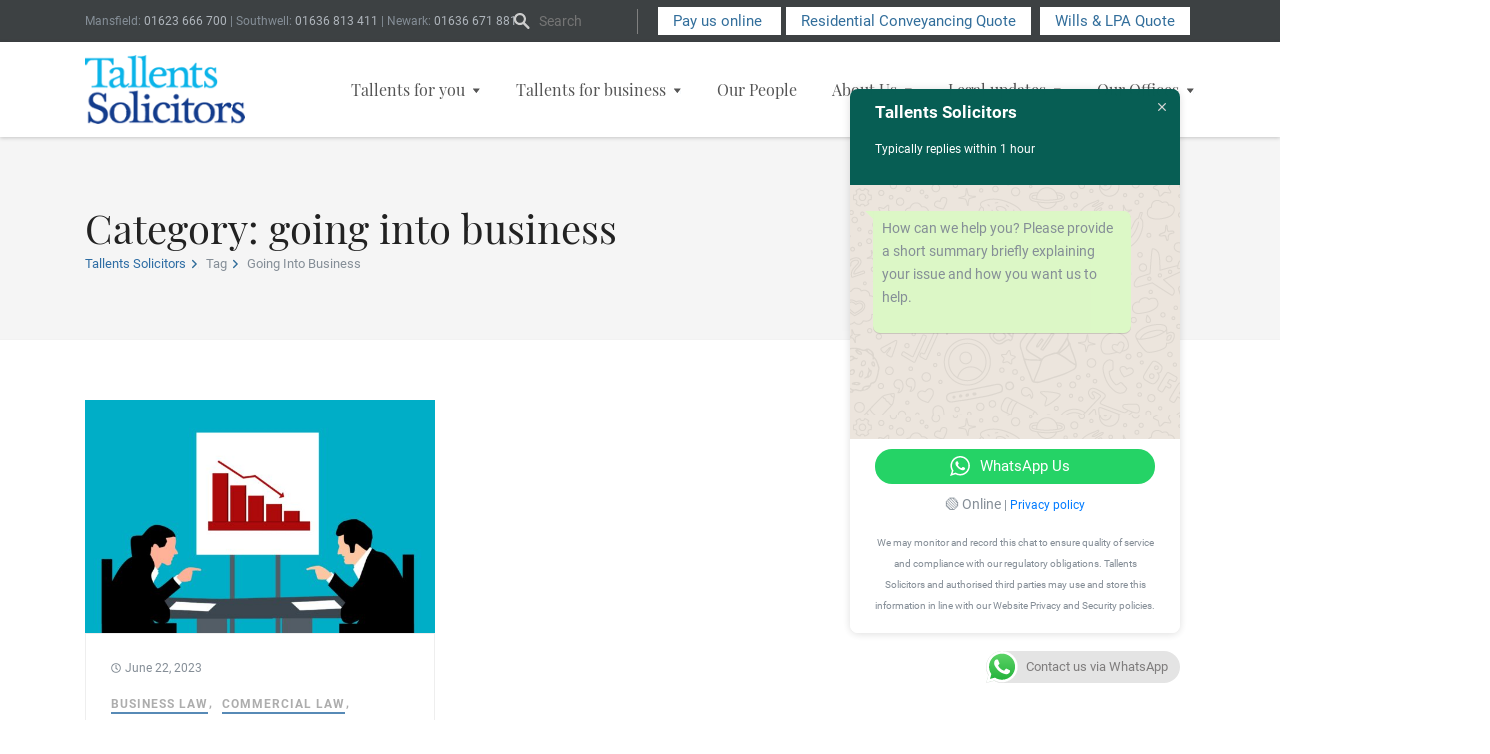

--- FILE ---
content_type: text/html; charset=UTF-8
request_url: https://www.tallents.co.uk/tag/going-into-business/
body_size: 16186
content:
<!DOCTYPE html>
<html lang="en-GB" class="no-js">
<head>
	<meta charset="utf-8">

	<meta http-equiv="X-UA-Compatible" content="IE=edge">

	<title>going into business Archives - Tallents Solicitors</title>

	<meta name="HandheldFriendly" content="True">
	<meta name="MobileOptimized" content="320">
	<meta name="viewport" content="width=device-width, initial-scale=1"/>

	<link rel="icon" href="https://www.tallents.co.uk/wp-content/themes/tallents/dist/images/favicon/favicon.png">
	<!--[if IE]>
	<link rel="shortcut icon" href="https://www.tallents.co.uk/wp-content/themes/tallentshttps://www.tallents.co.uk/wp-content/themes/tallents/dist/images/favicon/favicon.ico">
	<![endif]-->

	<link rel="apple-touch-icon" sizes="180x180" href="https://www.tallents.co.uk/wp-content/themes/tallents/dist/images/favicon/apple-touch-icon.png">
	<link rel="icon" type="image/png" sizes="32x32" href="https://www.tallents.co.uk/wp-content/themes/tallents/dist/images/favicon/favicon-32x32.png">
	<link rel="icon" type="image/png" sizes="16x16" href="https://www.tallents.co.uk/wp-content/themes/tallents/dist/images/favicon/favicon-16x16.png">
	<link rel="manifest" href="https://www.tallents.co.uk/wp-content/themes/tallents/dist/images/favicon/site.webmanifest">
	<link rel="mask-icon" href="https://www.tallents.co.uk/wp-content/themes/tallents/dist/images/favicon/safari-pinned-tab.svg" color="#5bbad5">
	<meta name="msapplication-TileColor" content="#da532c">
	<meta name="theme-color" content="#ffffff">

	<!-- Preload fonts -->
	<link rel="preload" href="https://www.tallents.co.uk/wp-content/themes/tallents/dist/fonts/Roboto/Roboto-Regular.ttf" as="font" type="font/ttf" crossorigin>
	<link rel="preload" href="https://www.tallents.co.uk/wp-content/themes/tallents/dist/fonts/Roboto/Roboto-Bold.ttf" as="font" type="font/ttf" crossorigin>
	<link rel="preload" href="https://www.tallents.co.uk/wp-content/themes/tallents/dist/fonts/Playfair_Display/PlayfairDisplay-Regular.ttf" as="font" type="font/ttf" crossorigin>

	<!-- IAB TCF -->
	<script>
      window.iabConfig = {
        allowedVendors: [755]
      }
	</script>
	<!-- End of IAB TCF -->
	<!-- CookieYes GCMv2 for GTM -->
	<script>
      window.dataLayer = window.dataLayer || [];
      function gtag() {
        dataLayer.push(arguments);
      }
      gtag("consent", "default", {
        ad_storage: "denied",
        ad_user_data: "denied",
        ad_personalization: "denied",
        analytics_storage: "denied",
        functionality_storage: "denied",
        personalization_storage: "denied",
        security_storage: "granted",
        wait_for_update: 2000,
      });
      gtag("set", "ads_data_redaction", true);
      gtag("set", "url_passthrough", false);
	</script>
	<!-- End of CookieYes GCMv2 for GTM -->
	<!-- Google Tag Manager -->
	<script>
	  (function(w,d,s,l,i){w[l]=w[l]||[];w[l].push({'gtm.start':
          new Date().getTime(),event:'gtm.js'});var f=d.getElementsByTagName(s)[0],
        j=d.createElement(s),dl=l!='dataLayer'?'&l='+l:'';j.async=true;j.src=
        'https://www.googletagmanager.com/gtm.js?id='+i+dl;f.parentNode.insertBefore(j,f);
      })(window,document,'script','dataLayer','GTM-WDBFLZJF');
	</script>
	<!-- End Google Tag Manager -->
	<!-- Google tag (gtag.js) -->
	<script async src="https://www.googletagmanager.com/gtag/js?id=G-8683BTH1W0"></script>
	<script>
      window.dataLayer = window.dataLayer || [];
      function gtag(){dataLayer.push(arguments);}
      gtag('js', new Date());

      gtag('config', 'G-8683BTH1W0');
	</script>
	<!-- End Google tag (gtag.js) -->
	<!-- Start CookieYes banner -->
	<script id="cookieyes" type="text/javascript" src="https://cdn-cookieyes.com/client_data/a8bf88f12dc20293c6a44693/script.js"></script>
	<!-- End CookieYes banner -->

	<meta name='robots' content='index, follow, max-image-preview:large, max-snippet:-1, max-video-preview:-1' />
<script id="cookieyes" type="text/javascript" src="https://cdn-cookieyes.com/client_data/7aba09a7ddea64848a65f73d/script.js"></script>
	<!-- This site is optimized with the Yoast SEO plugin v26.8 - https://yoast.com/product/yoast-seo-wordpress/ -->
	<link rel="canonical" href="https://www.tallents.co.uk/tag/going-into-business/" />
	<meta property="og:locale" content="en_GB" />
	<meta property="og:type" content="article" />
	<meta property="og:title" content="going into business Archives - Tallents Solicitors" />
	<meta property="og:url" content="https://www.tallents.co.uk/tag/going-into-business/" />
	<meta property="og:site_name" content="Tallents Solicitors" />
	<meta name="twitter:card" content="summary_large_image" />
	<script type="application/ld+json" class="yoast-schema-graph">{"@context":"https://schema.org","@graph":[{"@type":"CollectionPage","@id":"https://www.tallents.co.uk/tag/going-into-business/","url":"https://www.tallents.co.uk/tag/going-into-business/","name":"going into business Archives - Tallents Solicitors","isPartOf":{"@id":"https://www.tallents.co.uk/#website"},"primaryImageOfPage":{"@id":"https://www.tallents.co.uk/tag/going-into-business/#primaryimage"},"image":{"@id":"https://www.tallents.co.uk/tag/going-into-business/#primaryimage"},"thumbnailUrl":"https://www.tallents.co.uk/wp-content/uploads/2023/07/business-7227887_1920.jpg","breadcrumb":{"@id":"https://www.tallents.co.uk/tag/going-into-business/#breadcrumb"},"inLanguage":"en-GB"},{"@type":"ImageObject","inLanguage":"en-GB","@id":"https://www.tallents.co.uk/tag/going-into-business/#primaryimage","url":"https://www.tallents.co.uk/wp-content/uploads/2023/07/business-7227887_1920.jpg","contentUrl":"https://www.tallents.co.uk/wp-content/uploads/2023/07/business-7227887_1920.jpg","width":1920,"height":1442,"caption":"Image by Mohamed Hassan from Pixabay"},{"@type":"BreadcrumbList","@id":"https://www.tallents.co.uk/tag/going-into-business/#breadcrumb","itemListElement":[{"@type":"ListItem","position":1,"name":"Home","item":"https://www.tallents.co.uk/"},{"@type":"ListItem","position":2,"name":"going into business"}]},{"@type":"WebSite","@id":"https://www.tallents.co.uk/#website","url":"https://www.tallents.co.uk/","name":"Tallents Solicitors","description":"Tallents Solicitors have been established since 1774 and have offices in Newark, Southwell and Mansfield","potentialAction":[{"@type":"SearchAction","target":{"@type":"EntryPoint","urlTemplate":"https://www.tallents.co.uk/?s={search_term_string}"},"query-input":{"@type":"PropertyValueSpecification","valueRequired":true,"valueName":"search_term_string"}}],"inLanguage":"en-GB"}]}</script>
	<!-- / Yoast SEO plugin. -->


		<style>
			.lazyload,
			.lazyloading {
				max-width: 100%;
			}
		</style>
		<style id='wp-img-auto-sizes-contain-inline-css' type='text/css'>
img:is([sizes=auto i],[sizes^="auto," i]){contain-intrinsic-size:3000px 1500px}
/*# sourceURL=wp-img-auto-sizes-contain-inline-css */
</style>
<link rel='stylesheet' id='ht_ctc_main_css-css' href='https://www.tallents.co.uk/wp-content/plugins/click-to-chat-for-whatsapp/new/inc/assets/css/main.css?ver=4.36' type='text/css' media='all' />
<style id='classic-theme-styles-inline-css' type='text/css'>
/*! This file is auto-generated */
.wp-block-button__link{color:#fff;background-color:#32373c;border-radius:9999px;box-shadow:none;text-decoration:none;padding:calc(.667em + 2px) calc(1.333em + 2px);font-size:1.125em}.wp-block-file__button{background:#32373c;color:#fff;text-decoration:none}
/*# sourceURL=/wp-includes/css/classic-themes.min.css */
</style>
<link rel='stylesheet' id='kuki-stylesheet-css' href='https://www.tallents.co.uk/wp-content/themes/tallents/dist/style.cfbce1cbc5940bc32b5f.css?ver=1' type='text/css' media='all' />
<script type="text/javascript" src="https://www.tallents.co.uk/wp-includes/js/jquery/jquery.min.js?ver=3.7.1" id="jquery-core-js"></script>
<script type="text/javascript" src="https://www.tallents.co.uk/wp-includes/js/jquery/jquery-migrate.min.js?ver=3.4.1" id="jquery-migrate-js"></script>
<script type="text/javascript" src="https://www.tallents.co.uk/wp-content/plugins/stop-user-enumeration/frontend/js/frontend.js?ver=1.7.7" id="stop-user-enumeration-js" defer="defer" data-wp-strategy="defer"></script>
<link rel="https://api.w.org/" href="https://www.tallents.co.uk/wp-json/" /><link rel="alternate" title="JSON" type="application/json" href="https://www.tallents.co.uk/wp-json/wp/v2/tags/1348" />		<script>
			document.documentElement.className = document.documentElement.className.replace('no-js', 'js');
		</script>
				<style>
			.no-js img.lazyload {
				display: none;
			}

			figure.wp-block-image img.lazyloading {
				min-width: 150px;
			}

			.lazyload,
			.lazyloading {
				--smush-placeholder-width: 100px;
				--smush-placeholder-aspect-ratio: 1/1;
				width: var(--smush-image-width, var(--smush-placeholder-width)) !important;
				aspect-ratio: var(--smush-image-aspect-ratio, var(--smush-placeholder-aspect-ratio)) !important;
			}

						.lazyload, .lazyloading {
				opacity: 0;
			}

			.lazyloaded {
				opacity: 1;
				transition: opacity 400ms;
				transition-delay: 0ms;
			}

					</style>
				<style type="text/css" id="wp-custom-css">
			
a.cky-banner-element {
	padding: 8px 30px;
	background: #f8f9fa;
	color: #858a8f;
	border: 1px solid #dee2e6;
	box-sizing: border-box;
	border-radius: 2px;
	cursor: pointer
}		</style>
		
  <script src="//scripts.iconnode.com/84495.js"></script>
  
<style id='global-styles-inline-css' type='text/css'>
:root{--wp--preset--aspect-ratio--square: 1;--wp--preset--aspect-ratio--4-3: 4/3;--wp--preset--aspect-ratio--3-4: 3/4;--wp--preset--aspect-ratio--3-2: 3/2;--wp--preset--aspect-ratio--2-3: 2/3;--wp--preset--aspect-ratio--16-9: 16/9;--wp--preset--aspect-ratio--9-16: 9/16;--wp--preset--color--black: #000000;--wp--preset--color--cyan-bluish-gray: #abb8c3;--wp--preset--color--white: #ffffff;--wp--preset--color--pale-pink: #f78da7;--wp--preset--color--vivid-red: #cf2e2e;--wp--preset--color--luminous-vivid-orange: #ff6900;--wp--preset--color--luminous-vivid-amber: #fcb900;--wp--preset--color--light-green-cyan: #7bdcb5;--wp--preset--color--vivid-green-cyan: #00d084;--wp--preset--color--pale-cyan-blue: #8ed1fc;--wp--preset--color--vivid-cyan-blue: #0693e3;--wp--preset--color--vivid-purple: #9b51e0;--wp--preset--gradient--vivid-cyan-blue-to-vivid-purple: linear-gradient(135deg,rgb(6,147,227) 0%,rgb(155,81,224) 100%);--wp--preset--gradient--light-green-cyan-to-vivid-green-cyan: linear-gradient(135deg,rgb(122,220,180) 0%,rgb(0,208,130) 100%);--wp--preset--gradient--luminous-vivid-amber-to-luminous-vivid-orange: linear-gradient(135deg,rgb(252,185,0) 0%,rgb(255,105,0) 100%);--wp--preset--gradient--luminous-vivid-orange-to-vivid-red: linear-gradient(135deg,rgb(255,105,0) 0%,rgb(207,46,46) 100%);--wp--preset--gradient--very-light-gray-to-cyan-bluish-gray: linear-gradient(135deg,rgb(238,238,238) 0%,rgb(169,184,195) 100%);--wp--preset--gradient--cool-to-warm-spectrum: linear-gradient(135deg,rgb(74,234,220) 0%,rgb(151,120,209) 20%,rgb(207,42,186) 40%,rgb(238,44,130) 60%,rgb(251,105,98) 80%,rgb(254,248,76) 100%);--wp--preset--gradient--blush-light-purple: linear-gradient(135deg,rgb(255,206,236) 0%,rgb(152,150,240) 100%);--wp--preset--gradient--blush-bordeaux: linear-gradient(135deg,rgb(254,205,165) 0%,rgb(254,45,45) 50%,rgb(107,0,62) 100%);--wp--preset--gradient--luminous-dusk: linear-gradient(135deg,rgb(255,203,112) 0%,rgb(199,81,192) 50%,rgb(65,88,208) 100%);--wp--preset--gradient--pale-ocean: linear-gradient(135deg,rgb(255,245,203) 0%,rgb(182,227,212) 50%,rgb(51,167,181) 100%);--wp--preset--gradient--electric-grass: linear-gradient(135deg,rgb(202,248,128) 0%,rgb(113,206,126) 100%);--wp--preset--gradient--midnight: linear-gradient(135deg,rgb(2,3,129) 0%,rgb(40,116,252) 100%);--wp--preset--font-size--small: 13px;--wp--preset--font-size--medium: 20px;--wp--preset--font-size--large: 36px;--wp--preset--font-size--x-large: 42px;--wp--preset--spacing--20: 0.44rem;--wp--preset--spacing--30: 0.67rem;--wp--preset--spacing--40: 1rem;--wp--preset--spacing--50: 1.5rem;--wp--preset--spacing--60: 2.25rem;--wp--preset--spacing--70: 3.38rem;--wp--preset--spacing--80: 5.06rem;--wp--preset--shadow--natural: 6px 6px 9px rgba(0, 0, 0, 0.2);--wp--preset--shadow--deep: 12px 12px 50px rgba(0, 0, 0, 0.4);--wp--preset--shadow--sharp: 6px 6px 0px rgba(0, 0, 0, 0.2);--wp--preset--shadow--outlined: 6px 6px 0px -3px rgb(255, 255, 255), 6px 6px rgb(0, 0, 0);--wp--preset--shadow--crisp: 6px 6px 0px rgb(0, 0, 0);}:where(.is-layout-flex){gap: 0.5em;}:where(.is-layout-grid){gap: 0.5em;}body .is-layout-flex{display: flex;}.is-layout-flex{flex-wrap: wrap;align-items: center;}.is-layout-flex > :is(*, div){margin: 0;}body .is-layout-grid{display: grid;}.is-layout-grid > :is(*, div){margin: 0;}:where(.wp-block-columns.is-layout-flex){gap: 2em;}:where(.wp-block-columns.is-layout-grid){gap: 2em;}:where(.wp-block-post-template.is-layout-flex){gap: 1.25em;}:where(.wp-block-post-template.is-layout-grid){gap: 1.25em;}.has-black-color{color: var(--wp--preset--color--black) !important;}.has-cyan-bluish-gray-color{color: var(--wp--preset--color--cyan-bluish-gray) !important;}.has-white-color{color: var(--wp--preset--color--white) !important;}.has-pale-pink-color{color: var(--wp--preset--color--pale-pink) !important;}.has-vivid-red-color{color: var(--wp--preset--color--vivid-red) !important;}.has-luminous-vivid-orange-color{color: var(--wp--preset--color--luminous-vivid-orange) !important;}.has-luminous-vivid-amber-color{color: var(--wp--preset--color--luminous-vivid-amber) !important;}.has-light-green-cyan-color{color: var(--wp--preset--color--light-green-cyan) !important;}.has-vivid-green-cyan-color{color: var(--wp--preset--color--vivid-green-cyan) !important;}.has-pale-cyan-blue-color{color: var(--wp--preset--color--pale-cyan-blue) !important;}.has-vivid-cyan-blue-color{color: var(--wp--preset--color--vivid-cyan-blue) !important;}.has-vivid-purple-color{color: var(--wp--preset--color--vivid-purple) !important;}.has-black-background-color{background-color: var(--wp--preset--color--black) !important;}.has-cyan-bluish-gray-background-color{background-color: var(--wp--preset--color--cyan-bluish-gray) !important;}.has-white-background-color{background-color: var(--wp--preset--color--white) !important;}.has-pale-pink-background-color{background-color: var(--wp--preset--color--pale-pink) !important;}.has-vivid-red-background-color{background-color: var(--wp--preset--color--vivid-red) !important;}.has-luminous-vivid-orange-background-color{background-color: var(--wp--preset--color--luminous-vivid-orange) !important;}.has-luminous-vivid-amber-background-color{background-color: var(--wp--preset--color--luminous-vivid-amber) !important;}.has-light-green-cyan-background-color{background-color: var(--wp--preset--color--light-green-cyan) !important;}.has-vivid-green-cyan-background-color{background-color: var(--wp--preset--color--vivid-green-cyan) !important;}.has-pale-cyan-blue-background-color{background-color: var(--wp--preset--color--pale-cyan-blue) !important;}.has-vivid-cyan-blue-background-color{background-color: var(--wp--preset--color--vivid-cyan-blue) !important;}.has-vivid-purple-background-color{background-color: var(--wp--preset--color--vivid-purple) !important;}.has-black-border-color{border-color: var(--wp--preset--color--black) !important;}.has-cyan-bluish-gray-border-color{border-color: var(--wp--preset--color--cyan-bluish-gray) !important;}.has-white-border-color{border-color: var(--wp--preset--color--white) !important;}.has-pale-pink-border-color{border-color: var(--wp--preset--color--pale-pink) !important;}.has-vivid-red-border-color{border-color: var(--wp--preset--color--vivid-red) !important;}.has-luminous-vivid-orange-border-color{border-color: var(--wp--preset--color--luminous-vivid-orange) !important;}.has-luminous-vivid-amber-border-color{border-color: var(--wp--preset--color--luminous-vivid-amber) !important;}.has-light-green-cyan-border-color{border-color: var(--wp--preset--color--light-green-cyan) !important;}.has-vivid-green-cyan-border-color{border-color: var(--wp--preset--color--vivid-green-cyan) !important;}.has-pale-cyan-blue-border-color{border-color: var(--wp--preset--color--pale-cyan-blue) !important;}.has-vivid-cyan-blue-border-color{border-color: var(--wp--preset--color--vivid-cyan-blue) !important;}.has-vivid-purple-border-color{border-color: var(--wp--preset--color--vivid-purple) !important;}.has-vivid-cyan-blue-to-vivid-purple-gradient-background{background: var(--wp--preset--gradient--vivid-cyan-blue-to-vivid-purple) !important;}.has-light-green-cyan-to-vivid-green-cyan-gradient-background{background: var(--wp--preset--gradient--light-green-cyan-to-vivid-green-cyan) !important;}.has-luminous-vivid-amber-to-luminous-vivid-orange-gradient-background{background: var(--wp--preset--gradient--luminous-vivid-amber-to-luminous-vivid-orange) !important;}.has-luminous-vivid-orange-to-vivid-red-gradient-background{background: var(--wp--preset--gradient--luminous-vivid-orange-to-vivid-red) !important;}.has-very-light-gray-to-cyan-bluish-gray-gradient-background{background: var(--wp--preset--gradient--very-light-gray-to-cyan-bluish-gray) !important;}.has-cool-to-warm-spectrum-gradient-background{background: var(--wp--preset--gradient--cool-to-warm-spectrum) !important;}.has-blush-light-purple-gradient-background{background: var(--wp--preset--gradient--blush-light-purple) !important;}.has-blush-bordeaux-gradient-background{background: var(--wp--preset--gradient--blush-bordeaux) !important;}.has-luminous-dusk-gradient-background{background: var(--wp--preset--gradient--luminous-dusk) !important;}.has-pale-ocean-gradient-background{background: var(--wp--preset--gradient--pale-ocean) !important;}.has-electric-grass-gradient-background{background: var(--wp--preset--gradient--electric-grass) !important;}.has-midnight-gradient-background{background: var(--wp--preset--gradient--midnight) !important;}.has-small-font-size{font-size: var(--wp--preset--font-size--small) !important;}.has-medium-font-size{font-size: var(--wp--preset--font-size--medium) !important;}.has-large-font-size{font-size: var(--wp--preset--font-size--large) !important;}.has-x-large-font-size{font-size: var(--wp--preset--font-size--x-large) !important;}
/*# sourceURL=global-styles-inline-css */
</style>
<link rel='stylesheet' id='contact-form-7-css' href='https://www.tallents.co.uk/wp-content/plugins/contact-form-7/includes/css/styles.css?ver=6.1.4' type='text/css' media='all' />
</head>

<body id="body" class="archive tag tag-going-into-business tag-1348 wp-theme-tallents" itemscope itemtype="http://schema.org/WebPage">
<!-- Google Tag Manager (noscript) -->
<noscript><iframe data-src="https://www.googletagmanager.com/ns.html?id=GTM-WDBFLZJF"
                  height="0" width="0" style="display:none;visibility:hidden" src="[data-uri]" class="lazyload" data-load-mode="1"></iframe></noscript>
<!-- End Google Tag Manager (noscript) -->


<header class="header header--alt" role="banner" itemscope itemtype="http://schema.org/WPHeader">

	<div class="top-bar">
		<div class="top-bar__container">
			<div class="top-bar__row">
				
				<div class="top-bar__left">
					<p>Mansfield: <a class="call" href="tel:+441623666700">01623 666 700</a> | Southwell: <a class="call" href="tel:+441636813411">01636 813 411</a> | Newark: <a class="call" href="tel:+441636671881">01636 671 881</a></p>
				</div>

				<div class="top-bar__right">
					<div class="top-bar__right--form js-lightbox-container">
						<button class="form-button button js-lightbox-open"><span class="sr-only">Open search bar</span></button>
						<div class="form-content js-lightbox-content" tabindex="0">
							<form role="search" method="get" class="search-form " action="https://www.tallents.co.uk/">
	<div>
		<label for="s" class="sr-only">Search Form</label>
		<input type="search" id="s" name="s" placeholder="Search" value=""/>
		<button type="submit"><span class="sr-only">Search</span></button>
	</div>
</form>
						</div>
					</div>

										<div class="top-bar__right--button">
						<a class="pay-us" href="https://www.tallents.co.uk/pay-an-invoice/"
							target="_self">Pay us online                        </a>
                        <a class="convey-button" href="#" class="button--box"><span>Residential Conveyancing Quote</span></a>
                        <a class="wills-button" href="#" class="button--box"><span>Wills &amp; LPA Quote</span></a>
					</div>
										</div>
			</div>
		</div>
	</div>

    <div class="infobar">
        <div class="infobar__container">
            <div class="infobar__row">
                <div class="button-group__wrapper">
                    <p>Pick an office you would prefer to work with:</p>

                    <select id="pick-conveyancing" class="dropdown">
                        <option value="" selected="selected">Choose Branch...</option>
                        <option value="1">Mansfield</option>
                        <option value="2">Newark</option>
                        <option value="3">Southwell</option>
                    </select>

                    <select id="pick-wills" class="dropdown">
                        <option value="" selected="selected">Choose Branch...</option>
                        <option value="1">Mansfield</option>
                        <option value="2">Newark</option>
                        <option value="3">Southwell</option>
                    </select>

                    <div class="button-group__options">
                        <!-- CONVEYANCING BUTTONS -->
                        <div class="hoowla-option-block block-a">
                            <div class="hoowla-quote" data-id="4033080-2"
                                 data-buying-buy-to-let-or-2nd-home="true" data-buying-first-time-buyer="true"
                                 data-buying-help-to-buy-equity-loan="true" data-buying-help-to-buy-isa="true"
                                 data-buying-leasehold="true" data-buying-new-build="true"
                                 data-buying-right-to-buy="true" data-buying-shared-ownership="true"
                                 data-buying-unregistered="true" data-remortgage-help-to-buy-equity-loan="true"
                                 data-remortgage-leasehold="true" data-remortgage-shared-ownership="true"
                                 data-remortgage-transfer-of-equity="true" data-remortgage-unregistered="true"
                                 data-selling-help-to-buy-equity-loan="true" data-selling-leasehold="true"
                                 data-selling-shared-ownership="true" data-selling-unregistered="true"
                                 data-transfer-leasehold="true" data-transfer-mortgaged="true"
                                 data-transfer-shared-ownership="true" data-transfer-unregistered="true"
                                 data-color="#2e6da4" data-border="square" data-form-button-color="#2e6da4"
                                 data-form-color="#dcdcdc" data-form-text-color="#000000" data-text="Residential Conveyancing Quote"></div>
                        </div>
                        <div class="hoowla-option-block block-b">
                            <div class="hoowla-quote" data-id="6954300-2"
                                 data-buying-buy-to-let-or-2nd-home="true" data-buying-first-time-buyer="true"
                                 data-buying-help-to-buy-equity-loan="true" data-buying-help-to-buy-isa="true"
                                 data-buying-leasehold="true" data-buying-new-build="true"
                                 data-buying-right-to-buy="true" data-buying-shared-ownership="true"
                                 data-buying-unregistered="true" data-remortgage-leasehold="true"
                                 data-remortgage-shared-ownership="true"
                                 data-remortgage-transfer-of-equity="true"
                                 data-selling-help-to-buy-equity-loan="true" data-selling-leasehold="true"
                                 data-selling-shared-ownership="true" data-transfer-leasehold="true"
                                 data-transfer-shared-ownership="true" data-color="#2e6da4" data-border="square"
                                 data-form-button-color="#2e6da4" data-form-color="#dcdcdc"
                                 data-form-text-color="#000000" data-text="Residential Conveyancing Quote"></div>
                        </div>
                        <div class="hoowla-option-block block-c">
                            <div class="hoowla-quote" data-id="7592660-2"
                                 data-buying-auction-repossession="true"
                                 data-buying-buy-to-let-or-2nd-home="true" data-buying-first-time-buyer="true"
                                 data-buying-help-to-buy-equity-loan="true" data-buying-help-to-buy-isa="true"
                                 data-buying-leasehold="true" data-buying-new-build="true"
                                 data-buying-right-to-buy="true" data-buying-shared-ownership="true"
                                 data-buying-unregistered="true" data-remortgage-leasehold="true"
                                 data-remortgage-shared-ownership="true"
                                 data-remortgage-transfer-of-equity="true"
                                 data-selling-help-to-buy-equity-loan="true" data-selling-leasehold="true"
                                 data-transfer-leasehold="true" data-transfer-shared-ownership="true"
                                 data-color="#2e6da4" data-border="square" data-form-button-color="#2e6da4"
                                 data-form-color="#dcdcdc" data-form-text-color="#000000" data-text="Residential Conveyancing Quote"></div>
                        </div>

                        <!-- WILLS BUTTONS -->
                        <div class="hoowla-wills-block block-d">
                            <div class="hoowla-quote" data-id="4122017-2" data-form-type="will"
                                 data-text="Get your Wills and LPA quote" data-color="#2e6da4"
                                 data-border="square" data-form-button-color="#2e6da4" data-form-color="#dcdcdc"
                                 data-form-text-color="#000000" data-validation="false"></div>
                        </div>
                        <div class="hoowla-wills-block block-e">
                            <div class="hoowla-quote" data-id="9013154-2" data-form-type="will"
                                 data-text="Get your Wills and LPA quote" data-color="#2e6da4"
                                 data-border="square" data-form-button-color="#2e6da4" data-form-color="#dcdcdc"
                                 data-form-text-color="#000000" data-validation="false"></div>
                        </div>
                        <div class="hoowla-wills-block block-f">
                            <div class="hoowla-quote" data-id="5424163-2" data-form-type="will"
                                 data-text="Get your Wills and LPA quote" data-color="#2e6da4"
                                 data-border="square" data-form-button-color="#2e6da4" data-form-color="#dcdcdc"
                                 data-form-text-color="#000000" data-validation="false"></div>
                        </div>
                    </div>
                </div>
            </div>
        </div>
    </div>


	<div class="header-menu">
		<div class="header-menu__container">
			<div class="header-menu__row">

				<div class="header-menu__logo">
					<a href="/">
						<img data-src="https://www.tallents.co.uk/wp-content/themes/tallents/dist/images/tallents-solicitors-logo.png" alt="Talents Solicitors Logo" src="[data-uri]" class="lazyload" style="--smush-placeholder-width: 183px; --smush-placeholder-aspect-ratio: 183/79;" />
					</a>
				</div>

				<button aria-label="Mobile Menu" class="toggleNav">MENU</button>

				<nav class="nav" role="navigation" itemscope itemtype="http://schema.org/SiteNavigationElement">
					<div class="menu-main-menu-container"><ul id="menu-main-menu" class="menu"><li id="menu-item-46" class="menu-item menu-item-type-post_type menu-item-object-page menu-item-has-children menu-item-46"><a href="https://www.tallents.co.uk/tallents-for-you-legal-services/">Tallents for you<span class="dropdown-icon"></span></a>
<ul class="sub-menu">
	<li id="menu-item-899" class="menu-item menu-item-type-post_type menu-item-object-services menu-item-has-children menu-item-899"><a href="https://www.tallents.co.uk/tallents-for-you-legal-services/buying-or-selling-your-home/">Buying or selling your home<span class="dropdown-icon"></span></a>
	<ul class="sub-menu">
		<li id="menu-item-13684" class="menu-item menu-item-type-custom menu-item-object-custom menu-item-13684"><a href="https://www.tallents.co.uk/tallents-for-you-legal-services/residential-purchase-pricing/">Residential Purchase Pricing</a></li>
		<li id="menu-item-13682" class="menu-item menu-item-type-custom menu-item-object-custom menu-item-13682"><a href="https://www.tallents.co.uk/tallents-for-you-legal-services/buying-or-selling-your-home/residential-sale-pricing/">Residential Sale Pricing</a></li>
	</ul>
</li>
	<li id="menu-item-913" class="menu-item menu-item-type-post_type menu-item-object-services menu-item-913"><a href="https://www.tallents.co.uk/tallents-for-you-legal-services/children-law/">Children law</a></li>
	<li id="menu-item-10425" class="menu-item menu-item-type-post_type menu-item-object-services menu-item-10425"><a href="https://www.tallents.co.uk/tallents-for-you-legal-services/employment-law-2/">Employment law</a></li>
	<li id="menu-item-945" class="menu-item menu-item-type-post_type menu-item-object-services menu-item-has-children menu-item-945"><a href="https://www.tallents.co.uk/tallents-for-you-legal-services/family-law/">Family law<span class="dropdown-icon"></span></a>
	<ul class="sub-menu">
		<li id="menu-item-13139" class="menu-item menu-item-type-post_type menu-item-object-services menu-item-13139"><a href="https://www.tallents.co.uk/tallents-for-you-legal-services/family-law/fixed-fee-divorce-application/">Fixed fee divorce application</a></li>
		<li id="menu-item-985" class="menu-item menu-item-type-post_type menu-item-object-services menu-item-985"><a href="https://www.tallents.co.uk/tallents-for-you-legal-services/family-law/initial-fixed-fee-family-law-meeting/">Initial fixed fee family law meeting</a></li>
	</ul>
</li>
	<li id="menu-item-977" class="menu-item menu-item-type-post_type menu-item-object-services menu-item-977"><a href="https://www.tallents.co.uk/tallents-for-you-legal-services/legal-services-for-elderly-clients/">Legal services for elderly clients</a></li>
	<li id="menu-item-976" class="menu-item menu-item-type-post_type menu-item-object-services menu-item-976"><a href="https://www.tallents.co.uk/tallents-for-you-legal-services/personal-dispute-resolution/">Personal dispute resolution</a></li>
	<li id="menu-item-975" class="menu-item menu-item-type-post_type menu-item-object-services menu-item-975"><a href="https://www.tallents.co.uk/tallents-for-you-legal-services/trusts-probate-and-estate-administration/">Trusts, probate and estate administration</a></li>
	<li id="menu-item-974" class="menu-item menu-item-type-post_type menu-item-object-services menu-item-974"><a href="https://www.tallents.co.uk/tallents-for-you-legal-services/wills-and-inheritance-tax-planning/">Wills and inheritance tax planning</a></li>
	<li id="menu-item-973" class="menu-item menu-item-type-post_type menu-item-object-services menu-item-973"><a href="https://www.tallents.co.uk/tallents-for-you-legal-services/tallented-legal-guides-for-you/">Tallented legal guides for you</a></li>
</ul>
</li>
<li id="menu-item-966" class="menu-item menu-item-type-post_type menu-item-object-page menu-item-has-children menu-item-966"><a href="https://www.tallents.co.uk/your-business/">Tallents for business<span class="dropdown-icon"></span></a>
<ul class="sub-menu">
	<li id="menu-item-972" class="menu-item menu-item-type-post_type menu-item-object-services menu-item-972"><a href="https://www.tallents.co.uk/your-business/agricultural-law/">Agricultural law</a></li>
	<li id="menu-item-971" class="menu-item menu-item-type-post_type menu-item-object-services menu-item-971"><a href="https://www.tallents.co.uk/your-business/commercial-dispute-resolution/">Commercial dispute resolution</a></li>
	<li id="menu-item-969" class="menu-item menu-item-type-post_type menu-item-object-services menu-item-969"><a href="https://www.tallents.co.uk/your-business/commercial-property/">Commercial property</a></li>
	<li id="menu-item-968" class="menu-item menu-item-type-post_type menu-item-object-services menu-item-968"><a href="https://www.tallents.co.uk/your-business/employment-law/">Employment law</a></li>
</ul>
</li>
<li id="menu-item-45" class="menu-item menu-item-type-post_type menu-item-object-page menu-item-45"><a href="https://www.tallents.co.uk/our-people/">Our People</a></li>
<li id="menu-item-38" class="menu-item menu-item-type-post_type menu-item-object-page menu-item-has-children menu-item-38"><a href="https://www.tallents.co.uk/about-us/">About Us<span class="dropdown-icon"></span></a>
<ul class="sub-menu">
	<li id="menu-item-42" class="menu-item menu-item-type-post_type menu-item-object-page menu-item-has-children menu-item-42"><a href="https://www.tallents.co.uk/about-us/careers/">Join us<span class="dropdown-icon"></span></a>
	<ul class="sub-menu">
		<li id="menu-item-8889" class="menu-item menu-item-type-post_type menu-item-object-page menu-item-8889"><a href="https://www.tallents.co.uk/about-us/careers/vacancies/">Vacancies</a></li>
	</ul>
</li>
	<li id="menu-item-41" class="menu-item menu-item-type-post_type menu-item-object-page menu-item-41"><a href="https://www.tallents.co.uk/about-us/approach/">Approach</a></li>
	<li id="menu-item-39" class="menu-item menu-item-type-post_type menu-item-object-page menu-item-39"><a href="https://www.tallents.co.uk/about-us/corporate-and-social-responsibility/">Corporate and Social Responsibility</a></li>
	<li id="menu-item-289" class="menu-item menu-item-type-post_type menu-item-object-page menu-item-289"><a href="https://www.tallents.co.uk/about-us/sponsorships/">Sponsorships</a></li>
	<li id="menu-item-760" class="menu-item menu-item-type-post_type menu-item-object-page menu-item-has-children menu-item-760"><a href="https://www.tallents.co.uk/about-us/history-of-tallents/">250 years of history<span class="dropdown-icon"></span></a>
	<ul class="sub-menu">
		<li id="menu-item-13052" class="menu-item menu-item-type-post_type menu-item-object-page menu-item-13052"><a href="https://www.tallents.co.uk/about-us/250-year-anniversary-for-tallents-solicitors/">250 Year Anniversary for Tallents Solicitors</a></li>
		<li id="menu-item-12922" class="menu-item menu-item-type-post_type menu-item-object-page menu-item-12922"><a href="https://www.tallents.co.uk/about-us/tallents-solicitors-a-family-history/">Tallents Solicitors – a family history</a></li>
		<li id="menu-item-12849" class="menu-item menu-item-type-post_type menu-item-object-page menu-item-12849"><a href="https://www.tallents.co.uk/about-us/talented-tallents-of-newark/">The talented Tallents of Newark</a></li>
		<li id="menu-item-13296" class="menu-item menu-item-type-post_type menu-item-object-page menu-item-13296"><a href="https://www.tallents.co.uk/about-us/tallents-solicitors-legal-memories/">Tallents Solicitors – legal memories</a></li>
		<li id="menu-item-12936" class="menu-item menu-item-type-post_type menu-item-object-page menu-item-12936"><a href="https://www.tallents.co.uk/about-us/mergers-acquisitions-tallents-solicitors/">Mergers and acquisitions in the history of Tallents Solicitors</a></li>
		<li id="menu-item-12949" class="menu-item menu-item-type-post_type menu-item-object-page menu-item-12949"><a href="https://www.tallents.co.uk/about-us/tallents-solicitors-land-agents/">Tallents Solicitors as Land Agents</a></li>
		<li id="menu-item-13375" class="menu-item menu-item-type-post_type menu-item-object-page menu-item-13375"><a href="https://www.tallents.co.uk/about-us/tallents-as-town-clerks/">Tallents as Town Clerks</a></li>
		<li id="menu-item-10462" class="menu-item menu-item-type-post_type menu-item-object-page menu-item-10462"><a href="https://www.tallents.co.uk/about-us/extracts-from-godfrey-tallents-diaries/">Extracts from Godfrey Tallents’ diaries</a></li>
	</ul>
</li>
</ul>
</li>
<li id="menu-item-43" class="menu-item menu-item-type-post_type menu-item-object-page current_page_parent menu-item-has-children menu-item-43"><a href="https://www.tallents.co.uk/articles/">Legal updates<span class="dropdown-icon"></span></a>
<ul class="sub-menu">
	<li id="menu-item-13218" class="menu-item menu-item-type-custom menu-item-object-custom menu-item-13218"><a href="https://www.tallents.co.uk/category/250-anniversary-celebrations/">250 Anniversary Celebrations</a></li>
	<li id="menu-item-10415" class="menu-item menu-item-type-taxonomy menu-item-object-category menu-item-10415"><a href="https://www.tallents.co.uk/category/agricultural-law/">Agricultural law</a></li>
	<li id="menu-item-10416" class="menu-item menu-item-type-taxonomy menu-item-object-category menu-item-10416"><a href="https://www.tallents.co.uk/category/business-law/">Business law</a></li>
	<li id="menu-item-10417" class="menu-item menu-item-type-taxonomy menu-item-object-category menu-item-10417"><a href="https://www.tallents.co.uk/category/buying-a-home/">Buying a home</a></li>
	<li id="menu-item-10418" class="menu-item menu-item-type-taxonomy menu-item-object-category menu-item-10418"><a href="https://www.tallents.co.uk/category/children-law/">Children law</a></li>
	<li id="menu-item-8825" class="menu-item menu-item-type-taxonomy menu-item-object-category menu-item-8825"><a href="https://www.tallents.co.uk/category/commercial-law/">Commercial law</a></li>
	<li id="menu-item-10420" class="menu-item menu-item-type-taxonomy menu-item-object-category menu-item-10420"><a href="https://www.tallents.co.uk/category/employment-law/">Employment law</a></li>
	<li id="menu-item-8826" class="menu-item menu-item-type-taxonomy menu-item-object-category menu-item-8826"><a href="https://www.tallents.co.uk/category/family-law/">Family law</a></li>
	<li id="menu-item-798" class="menu-item menu-item-type-post_type menu-item-object-page menu-item-798"><a href="https://www.tallents.co.uk/articles/testimonials/">Testimonials</a></li>
	<li id="menu-item-10422" class="menu-item menu-item-type-taxonomy menu-item-object-category menu-item-10422"><a href="https://www.tallents.co.uk/category/wills/">Wills</a></li>
</ul>
</li>
<li id="menu-item-44" class="menu-item menu-item-type-post_type menu-item-object-page menu-item-has-children menu-item-44"><a href="https://www.tallents.co.uk/contact-us/">Our Offices<span class="dropdown-icon"></span></a>
<ul class="sub-menu">
	<li id="menu-item-1124" class="menu-item menu-item-type-post_type menu-item-object-page menu-item-1124"><a href="https://www.tallents.co.uk/contact-us/newark/">Newark</a></li>
	<li id="menu-item-1123" class="menu-item menu-item-type-post_type menu-item-object-page menu-item-1123"><a href="https://www.tallents.co.uk/contact-us/southwell/">Southwell</a></li>
	<li id="menu-item-1122" class="menu-item menu-item-type-post_type menu-item-object-page menu-item-1122"><a href="https://www.tallents.co.uk/contact-us/mansfield/">Mansfield</a></li>
</ul>
</li>
</ul></div>				</nav>

			</div>
		</div>
	</div>
</header>
	<main>
		<section class="hero hero--no-menu" style="background-color:#f5f5f5;">
	<div class="hero__container">
		<div class="hero__row">
			<div class="hero__content">
				<div class="hero__content__text">
										<h1>Category: going into business</h1>
				<ul class="breadcrumbs">
	<li>
		<a href="/">Tallents Solicitors</a>
	</li>
					<li>
											Tag									</li>
							<li>
									Going Into Business							</li>
			</ul>
				</div>
							</div>
		</div>
	</div>
</section>
			<section class="post-list">
				<div class="post-list__container">
					<div class="post-list__row">
						<div class="post-list__content">
							<div class="post-list__grid-sizer"></div>
															<div class="post-list__item">
																			<a href="https://www.tallents.co.uk/dissolution-business-partnership/" title="Dissolution of a Business Partnership">
											<img height="233" width="350" data-src="https://www.tallents.co.uk/wp-content/uploads/2023/07/business-7227887_1920-600x400.jpg" alt="Image by Mohamed Hassan from Pixabay" src="[data-uri]" class="lazyload" style="--smush-placeholder-width: 350px; --smush-placeholder-aspect-ratio: 350/233;">
										</a>
																		<div class="post-list__item__content">
										<div class="post-list__item__meta">
											<div class="post-list__item__meta__date">
												June 22, 2023											</div>
											<div class="post-list__item__meta__category">
																										<a href="https://www.tallents.co.uk/category/business-law/">
															Business law														</a>
																												<a href="https://www.tallents.co.uk/category/commercial-law/">
															Commercial law														</a>
																												<a href="https://www.tallents.co.uk/category/dispute-resolution/">
															Dispute resolution														</a>
																									</div>
										</div>
										<h2>
											<a href="https://www.tallents.co.uk/dissolution-business-partnership/" title="Dissolution of a Business Partnership">
												Dissolution of a Business Partnership											</a>
										</h2>
										<p></p>
										<a href="https://www.tallents.co.uk/dissolution-business-partnership/" class="post-list__item__button">Continue Reading</a>
									</div>
								</div>
													</div>
						<div class="post-list__pagination">
													</div>
					</div>
				</div>
			</section>
			</main>
<footer class="footer" role="contentinfo" itemscope itemtype="http://schema.org/WPFooter">
	<div class="footer__container">
		<div class="footer__row">

			<div class="footer__content">

				<div class="footer__content--services">
										<h4>Practice Areas</h4>
					<ul>
														<li>
									<a href="https://www.tallents.co.uk/category/agricultural-law/">Agricultural law</a>
								</li>
																<li>
									<a href="https://www.tallents.co.uk/category/articles/">Articles</a>
								</li>
																<li>
									<a href="https://www.tallents.co.uk/category/business-law/">Business law</a>
								</li>
																<li>
									<a href="https://www.tallents.co.uk/category/buying-a-home/">Buying a home</a>
								</li>
																<li>
									<a href="https://www.tallents.co.uk/category/children-law/">Children law</a>
								</li>
																<li>
									<a href="https://www.tallents.co.uk/category/employment-law/">Employment law</a>
								</li>
																<li>
									<a href="https://www.tallents.co.uk/category/family-law/">Family law</a>
								</li>
																<li>
									<a href="https://www.tallents.co.uk/category/inheritance-tax-articles/">Inheritance tax</a>
								</li>
																<li>
									<a href="https://www.tallents.co.uk/category/later-life/">Later life</a>
								</li>
																<li>
									<a href="https://www.tallents.co.uk/category/other/">Other</a>
								</li>
													</ul>
				</div>

				<div class="footer__content--posts">
										<h4>Recent Posts</h4>

					<ul>

					
						<li>
															<a href="https://www.tallents.co.uk/dlaczego-warto-miec-trwale-pelnomocnictwo-w-wielkiej-brytanii/" class="footer__content__image-wrapper">
									<img width="125" height="125" data-src="https://www.tallents.co.uk/wp-content/uploads/2026/01/Tallents_LPAs_Polish_25a-125x125.png" class="attachment-post-thumbnail size-post-thumbnail wp-post-image lazyload" alt="" decoding="async" data-srcset="https://www.tallents.co.uk/wp-content/uploads/2026/01/Tallents_LPAs_Polish_25a-125x125.png 125w, https://www.tallents.co.uk/wp-content/uploads/2026/01/Tallents_LPAs_Polish_25a-150x150.png 150w, https://www.tallents.co.uk/wp-content/uploads/2026/01/Tallents_LPAs_Polish_25a-400x400.png 400w" data-sizes="(max-width: 125px) 100vw, 125px" src="[data-uri]" style="--smush-placeholder-width: 125px; --smush-placeholder-aspect-ratio: 125/125;" />								</a>
															<div class="text ">
								<a href="https://www.tallents.co.uk/dlaczego-warto-miec-trwale-pelnomocnictwo-w-wielkiej-brytanii/">Dlaczego warto mieć trwałe pełnomocnictwo w Wielkiej Brytanii</a>
								<p>Posted on
								January 6th, 2026								</p>
							</div>
						</li>

						
						<li>
															<a href="https://www.tallents.co.uk/how-important-is-it-to-engage-in-the-pre-proceedings-process-with-your-local-authority/" class="footer__content__image-wrapper">
									<img width="125" height="125" data-src="https://www.tallents.co.uk/wp-content/uploads/2025/11/shutterstock_2345685771-125x125.png" class="attachment-post-thumbnail size-post-thumbnail wp-post-image lazyload" alt="How important is it to engage in the Pre-Proceedings Process with your local Authority? Mat Derbyshire from Tallents Solicitors explains" decoding="async" data-srcset="https://www.tallents.co.uk/wp-content/uploads/2025/11/shutterstock_2345685771-125x125.png 125w, https://www.tallents.co.uk/wp-content/uploads/2025/11/shutterstock_2345685771-150x150.png 150w, https://www.tallents.co.uk/wp-content/uploads/2025/11/shutterstock_2345685771-400x400.png 400w" data-sizes="(max-width: 125px) 100vw, 125px" src="[data-uri]" style="--smush-placeholder-width: 125px; --smush-placeholder-aspect-ratio: 125/125;" />								</a>
															<div class="text ">
								<a href="https://www.tallents.co.uk/how-important-is-it-to-engage-in-the-pre-proceedings-process-with-your-local-authority/">How important is it to engage in the Pre-Proceedings Process with your Local Authority?</a>
								<p>Posted on
								November 25th, 2025								</p>
							</div>
						</li>

						
						<li>
															<a href="https://www.tallents.co.uk/chess-mates-children-from-across-newark-and-sherwood-participate-in-annual-chess-tournament-again/" class="footer__content__image-wrapper">
									<img width="125" height="125" data-src="https://www.tallents.co.uk/wp-content/uploads/2025/11/IMG_9493-125x125.jpeg" class="attachment-post-thumbnail size-post-thumbnail wp-post-image lazyload" alt="Tallents Solicitors sponsors Newark Primary Schools Chess League for seventeenth year in a row" decoding="async" data-srcset="https://www.tallents.co.uk/wp-content/uploads/2025/11/IMG_9493-125x125.jpeg 125w, https://www.tallents.co.uk/wp-content/uploads/2025/11/IMG_9493-150x150.jpeg 150w, https://www.tallents.co.uk/wp-content/uploads/2025/11/IMG_9493-400x400.jpeg 400w" data-sizes="(max-width: 125px) 100vw, 125px" src="[data-uri]" style="--smush-placeholder-width: 125px; --smush-placeholder-aspect-ratio: 125/125;" />								</a>
															<div class="text ">
								<a href="https://www.tallents.co.uk/chess-mates-children-from-across-newark-and-sherwood-participate-in-annual-chess-tournament-again/">Chess Mates – children from across Newark and Sherwood participate in annual chess tournament again</a>
								<p>Posted on
								November 24th, 2025								</p>
							</div>
						</li>

						
						<li>
															<a href="https://www.tallents.co.uk/family-law-solicitor-issues-wake-up-call-in-face-of-overwhelming-family-court-delays/" class="footer__content__image-wrapper">
									<img width="125" height="125" data-src="https://www.tallents.co.uk/wp-content/uploads/2025/06/Divorce_and_separation_1-125x125.png" class="attachment-post-thumbnail size-post-thumbnail wp-post-image lazyload" alt="" decoding="async" data-srcset="https://www.tallents.co.uk/wp-content/uploads/2025/06/Divorce_and_separation_1-125x125.png 125w, https://www.tallents.co.uk/wp-content/uploads/2025/06/Divorce_and_separation_1-150x150.png 150w, https://www.tallents.co.uk/wp-content/uploads/2025/06/Divorce_and_separation_1-400x400.png 400w" data-sizes="(max-width: 125px) 100vw, 125px" src="[data-uri]" style="--smush-placeholder-width: 125px; --smush-placeholder-aspect-ratio: 125/125;" />								</a>
															<div class="text ">
								<a href="https://www.tallents.co.uk/family-law-solicitor-issues-wake-up-call-in-face-of-overwhelming-family-court-delays/">Family law solicitor issues &#8216;wake up call&#8217; in face of overwhelming family court delays</a>
								<p>Posted on
								November 3rd, 2025								</p>
							</div>
						</li>

						
						<li>
															<a href="https://www.tallents.co.uk/navigating-alienating-behaviour/" class="footer__content__image-wrapper">
									<img width="125" height="125" data-src="https://www.tallents.co.uk/wp-content/uploads/2025/10/shutterstock_2481299333-125x125.png" class="attachment-post-thumbnail size-post-thumbnail wp-post-image lazyload" alt="Navigating Alienating Behaviours: How children can be supported and practical legal remedies explained by Tallents Solicitors" decoding="async" data-srcset="https://www.tallents.co.uk/wp-content/uploads/2025/10/shutterstock_2481299333-125x125.png 125w, https://www.tallents.co.uk/wp-content/uploads/2025/10/shutterstock_2481299333-150x150.png 150w, https://www.tallents.co.uk/wp-content/uploads/2025/10/shutterstock_2481299333-400x400.png 400w" data-sizes="(max-width: 125px) 100vw, 125px" src="[data-uri]" style="--smush-placeholder-width: 125px; --smush-placeholder-aspect-ratio: 125/125;" />								</a>
															<div class="text ">
								<a href="https://www.tallents.co.uk/navigating-alienating-behaviour/">Navigating Alienating Behaviours: How children can be supported and practical legal remedies explained</a>
								<p>Posted on
								October 14th, 2025								</p>
							</div>
						</li>

						
						<li>
															<a href="https://www.tallents.co.uk/will-aid-tallents-solicitors/" class="footer__content__image-wrapper">
									<img width="125" height="125" data-src="https://www.tallents.co.uk/wp-content/uploads/2025/09/Weve-signed-up-to-Will-Aid-2025-Square-125x125.png" class="attachment-post-thumbnail size-post-thumbnail wp-post-image lazyload" alt="Make a will with Tallents Solicitors during Will Aid month" decoding="async" data-srcset="https://www.tallents.co.uk/wp-content/uploads/2025/09/Weve-signed-up-to-Will-Aid-2025-Square-125x125.png 125w, https://www.tallents.co.uk/wp-content/uploads/2025/09/Weve-signed-up-to-Will-Aid-2025-Square-300x300.png 300w, https://www.tallents.co.uk/wp-content/uploads/2025/09/Weve-signed-up-to-Will-Aid-2025-Square-1024x1024.png 1024w, https://www.tallents.co.uk/wp-content/uploads/2025/09/Weve-signed-up-to-Will-Aid-2025-Square-150x150.png 150w, https://www.tallents.co.uk/wp-content/uploads/2025/09/Weve-signed-up-to-Will-Aid-2025-Square-768x768.png 768w, https://www.tallents.co.uk/wp-content/uploads/2025/09/Weve-signed-up-to-Will-Aid-2025-Square-400x400.png 400w, https://www.tallents.co.uk/wp-content/uploads/2025/09/Weve-signed-up-to-Will-Aid-2025-Square-848x848.png 848w, https://www.tallents.co.uk/wp-content/uploads/2025/09/Weve-signed-up-to-Will-Aid-2025-Square.png 1080w" data-sizes="(max-width: 125px) 100vw, 125px" src="[data-uri]" style="--smush-placeholder-width: 125px; --smush-placeholder-aspect-ratio: 125/125;" />								</a>
															<div class="text ">
								<a href="https://www.tallents.co.uk/will-aid-tallents-solicitors/">Will Aid &#8211; Tallents Solicitors launch campaign to get more people writing a will</a>
								<p>Posted on
								September 24th, 2025								</p>
							</div>
						</li>

											</ul>

				</div>
<!-- Removed Twitter Feed from Footer 17/08/2023 -->
<!--				<div class="footer__content--updates">-->
<!--					--><!--					<h4>--><!--</h4>-->
<!--					<div class="feed-panel twitter">-->
<!--                        <a class="twitter-timeline" data-height="401" href="https://twitter.com/TallentsSols?ref_src=twsrc%5Etfw">Tweets by TallentsSols</a> <script async src="https://platform.twitter.com/widgets.js" charset="utf-8"></script>-->
<!--                    </div>-->
<!--				</div>-->

				<div class="footer__content--logo">
					<div class="js-slider">
						<ul class="js-slider--track" aria-live="polite">
																<li aria-roledescription="slide">
										<img alt=""
											data-src="https://www.tallents.co.uk/wp-content/uploads/2024/06/Tallents_CQS_1.png" src="[data-uri]" class="lazyload" style="--smush-placeholder-width: 255px; --smush-placeholder-aspect-ratio: 255/255;">
										<div class="bg-layer"></div>
									</li>
																		<li aria-roledescription="slide">
										<img alt=""
											data-src="https://www.tallents.co.uk/wp-content/uploads/2024/06/LS-Accreditation-Wills-and-INheritance-Quality.png" src="[data-uri]" class="lazyload" style="--smush-placeholder-width: 255px; --smush-placeholder-aspect-ratio: 255/255;">
										<div class="bg-layer"></div>
									</li>
																		<li aria-roledescription="slide">
										<img alt="Tallents Solicitors holds the Children Law accreditation from the Law Society"
											data-src="https://www.tallents.co.uk/wp-content/uploads/2024/06/CQS_Children_Law.png" src="[data-uri]" class="lazyload" style="--smush-placeholder-width: 500px; --smush-placeholder-aspect-ratio: 500/500;">
										<div class="bg-layer"></div>
									</li>
																		<li aria-roledescription="slide">
										<img alt=""
											data-src="https://www.tallents.co.uk/wp-content/uploads/2024/06/LS-Accreditation-Lexcel-1.png" src="[data-uri]" class="lazyload" style="--smush-placeholder-width: 255px; --smush-placeholder-aspect-ratio: 255/255;">
										<div class="bg-layer"></div>
									</li>
															</ul>
					</div>
					<div class="footer__content--logo__dots">
														<span class="footer__content--logo__dot js-slider--dot" data-value="0"></span>
																<span class="footer__content--logo__dot js-slider--dot" data-value="1"></span>
																<span class="footer__content--logo__dot js-slider--dot" data-value="2"></span>
																<span class="footer__content--logo__dot js-slider--dot" data-value="3"></span>
													</div>
					<div class="footer__content--logo__regulations">
							<div style="max-width:275px; max-height:163px; width:100%; margin: 0 auto;">
		<div style="position: relative; padding-bottom: 59.1%; height: auto;overflow: hidden;">
			<iframe scrolling="no" data-src="https://cdn.yoshki.com/iframe/55845r.html" title="Solicitors Regulation Authority" style="border:0px; margin:0px; padding:0px; background-color:transparent; top:0px; left:0px; width:100%; height:100%; position: absolute;" src="[data-uri]" class="lazyload" data-load-mode="1"></iframe>
		</div>
	</div>
						</div>
				</div>
			</div>

			<div class="footer__navigation">
				<div class="footer__navigation__row">
					<div class="footer__navigation--menu">
						<div class="menu-footer-menu-container"><ul id="menu-footer-menu" class="menu"><li id="menu-item-8928" class="menu-item menu-item-type-post_type menu-item-object-page menu-item-8928"><a href="https://www.tallents.co.uk/disclaimer/">Disclaimer</a></li>
<li id="menu-item-8927" class="menu-item menu-item-type-post_type menu-item-object-page menu-item-8927"><a href="https://www.tallents.co.uk/terms-and-conditions/">Terms and conditions</a></li>
<li id="menu-item-8926" class="menu-item menu-item-type-post_type menu-item-object-page menu-item-8926"><a href="https://www.tallents.co.uk/privacy-policy/">Privacy policy</a></li>
<li id="menu-item-8925" class="menu-item menu-item-type-post_type menu-item-object-page menu-item-8925"><a href="https://www.tallents.co.uk/complaints-policy/">Complaints policy</a></li>
<li id="menu-item-8924" class="menu-item menu-item-type-post_type menu-item-object-page menu-item-8924"><a href="https://www.tallents.co.uk/website-cookies/">Website Cookies</a></li>
</ul></div>					</div>
										<ul class="footer__navigation--social social__list">
													<li class="facebook">
								<a href="https://www.facebook.com/TallentsSolicitors?sk=wall" target="_blank">
									<span class="sr-only">Facebook</span>
								</a>
							</li>
																			<li class="twitter">
								<a href="https://twitter.com/TallentsSols" target="_blank">
									<span class="sr-only">Twitter</span>
								</a>
							</li>
																			<li class="linkedin">
								<a href="https://www.linkedin.com/company-beta/2620527/?pathWildcard=2620527" target="_blank" title="Opens in a new window">
									<span class="sr-only">LinkedIn</span>
								</a>
							</li>
											</ul>
				</div>
			</div>

			<div class="footer__reserved">
				<div class="footer__reserved__text">
					<p>Tallents Solicitors is authorised and regulated by the Solicitors Regulation Authority Number SRA68826 <br>  &copy; 2026 Tallents Solicitors | <a href="https://websparks.co.uk/" target="_blank">Website Design & Development by Team Web Sparks</a> | Site maintained and managed by <a href="http://www.tailoredmarketingsolutions.com" target="_blank">Tailored Marketing Solutions Limited</a></p>
				</div>
				<a href="/">
					<img data-src="https://www.tallents.co.uk/wp-content/themes/tallents/dist/images/tallents-solicitors-logo.png" alt="Talents Solicitors Logo" src="[data-uri]" class="lazyload" style="--smush-placeholder-width: 183px; --smush-placeholder-aspect-ratio: 183/79;" />
				</a>
			</div>
		</div>
	</div>
	<a href="#body" class="back-to-top smooth-scroll" id="backToTop" aria-label="Skip back to the top of the page"><span class="sr-only">Back to top</span></a>
</footer>

<script type="speculationrules">
{"prefetch":[{"source":"document","where":{"and":[{"href_matches":"/*"},{"not":{"href_matches":["/wp-*.php","/wp-admin/*","/wp-content/uploads/*","/wp-content/*","/wp-content/plugins/*","/wp-content/themes/tallents/*","/*\\?(.+)"]}},{"not":{"selector_matches":"a[rel~=\"nofollow\"]"}},{"not":{"selector_matches":".no-prefetch, .no-prefetch a"}}]},"eagerness":"conservative"}]}
</script>
		<!-- Click to Chat - https://holithemes.com/plugins/click-to-chat/  v4.36 -->
			<style id="ht-ctc-entry-animations">.ht_ctc_entry_animation{animation-duration:0.4s;animation-fill-mode:both;animation-delay:0s;animation-iteration-count:1;}			@keyframes ht_ctc_anim_corner {0% {opacity: 0;transform: scale(0);}100% {opacity: 1;transform: scale(1);}}.ht_ctc_an_entry_corner {animation-name: ht_ctc_anim_corner;animation-timing-function: cubic-bezier(0.25, 1, 0.5, 1);transform-origin: bottom var(--side, right);}
			</style>						<div class="ht-ctc ht-ctc-chat ctc-analytics ctc_wp_desktop style-4  ht_ctc_entry_animation ht_ctc_an_entry_corner " id="ht-ctc-chat"  
				style="display: none;  position: fixed; bottom: 37px; right: 100px;"   >
							<div style="position: relative; bottom: 18px; cursor: auto; z-index:9;" class="ht_ctc_greetings ctc_m_full_width">

				<div class="ht_ctc_chat_greetings_box  template-greetings-1  ctc_greetings_next" style="display: none; position: absolute; right: 0px;bottom: 0px; min-width: 330px; max-width: 420px; ">

					<div class="ht_ctc_chat_greetings_box_layout" style="max-height: 84vh; overflow-y:auto;    box-shadow: 0px 1px 9px 0px rgba(0,0,0,.14); border-radius:8px;">

						<span style="position:absolute; top:0; right:0; cursor:pointer; padding:5px; margin:4px; border-radius:50%; background-color: unset !important; z-index: 9999; line-height: 1;" class="ctc_greetings_close_btn">
							<svg style="color:lightgray; background-color: unset !important; border-radius:50%;" xmlns="http://www.w3.org/2000/svg" width="18" height="18" fill="currentColor" class="bi bi-x" viewBox="0 0 16 16">
								<path d="M4.646 4.646a.5.5 0 0 1 .708 0L8 7.293l2.646-2.647a.5.5 0 0 1 .708.708L8.707 8l2.647 2.646a.5.5 0 0 1-.708.708L8 8.707l-2.646 2.647a.5.5 0 0 1-.708-.708L7.293 8 4.646 5.354a.5.5 0 0 1 0-.708z"/>
							</svg>
						</span>

						<div class="ctc_greetings_template">
							<style>
.ctc_g_content_for_bg_image:before {
	content: "";
	position: absolute;
	top: 0;
	left: 0;
	width: 100%;
	height: 100%;
	background: url('https://www.tallents.co.uk/wp-content/plugins/click-to-chat-for-whatsapp/./new/inc/assets/img/wa_bg.png');
	opacity: 0.07;
}
	:root {
	--ctc_g_message_box_bg_color: #dcf8c6;
}
.template-greetings-1 .ctc_g_message_box {
	position: relative;
	max-width: calc(100% - 30px);
	background-color: var(--ctc_g_message_box_bg_color);
}
.template-greetings-1 .ctc_g_message_box {
	box-shadow: 0 1px 0.5px 0 rgba(0,0,0,.14);
}
.template-greetings-1 .ctc_g_message_box:before {
	content: "";
	position: absolute;
	top: 0px;
	height: 18px;
	width: 9px;
	background-color: var(--ctc_g_message_box_bg_color);
}
	.ctc_g_message_box {
	border-radius: 0px 7px 7px 7px;
}
.ctc_g_message_box:before {
	right: 99.7%;
	clip-path: polygon(0% 0%, 100% 0%, 100% 50%);
	-webkit-clip-path: polygon(0% 0%, 100% 0%, 100% 50%);
}
		</style>
	<div class="ctc_g_heading" style="display: flex; align-items: center; padding: 12px 25px 12px 25px;background-color:#075e54;line-height:1.3;">
				<div class="ctc_g_header_content">
			<p><strong><span style="color: #ffffff;font-size: 17px">Tallents Solicitors</span></strong></p>
<p><span style="color: #ffffff;font-size: 12px">Typically replies within 1 hour</span></p>
		</div>
	</div>
	
		<div class="ctc_g_content" style="background-color:#ece5dd;padding: 18px 24px 98px 18px; position:relative;">
			<div class="ctc_g_content_for_bg_image">
				<div class="ctc_g_message_box ctc_g_message_box_width" style="margin: 8px 5px;padding:6px 8px 8px 9px;background-color:#dcf8c6;"><p><span style="font-size: 14px">How can we help you? Please provide a short summary briefly explaining your issue and how you want us to help. </span></p>
</div>
			</div>
		</div>
		
<div class="ctc_g_sentbutton" style="text-align:center; padding: 11px 25px 9px 25px; cursor:pointer;background-color:#ffffff;">
		<div class="ht_ctc_chat_greetings_box_link ctc-analytics">
	<style id="ht-ctc-s7_1">
.ht-ctc .g_ctc_s_7_1:hover{background-color:#00d34d !important;}.ht-ctc .g_ctc_s_7_1:hover .g_ctc_s_7_1_cta{color:#f4f4f4 !important;}.ht-ctc .g_ctc_s_7_1:hover svg g path{fill:#f4f4f4 !important;}</style>

<div class="g_ctc_s_7_1 ctc-analytics" style="display:flex;justify-content:center;align-items:center; padding:5px; background-color:#25D366;border-radius:25px; cursor: pointer;">
	<p class="g_ctc_s_7_1_cta ctc-analytics ctc_cta ht-ctc-cta " style="; padding:1px 0px; color:#ffffff; border-radius:10px; margin:0 10px; order:1; ">WhatsApp Us</p>
	<div class="g_ctc_s_7_icon_padding ctc-analytics " style="">
		<svg style="pointer-events:none; display:block; height:20px; width:20px;" height="20px" version="1.1" viewBox="0 0 509 512" width="20px">
        <g fill="none" fill-rule="evenodd" id="Page-1" stroke="none" stroke-width="1">
            <path style="fill: #ffffff;" d="M259.253137,0.00180389396 C121.502859,0.00180389396 9.83730687,111.662896 9.83730687,249.413175 C9.83730687,296.530232 22.9142299,340.597122 45.6254897,378.191325 L0.613226597,512.001804 L138.700183,467.787757 C174.430395,487.549184 215.522926,498.811168 259.253137,498.811168 C396.994498,498.811168 508.660049,387.154535 508.660049,249.415405 C508.662279,111.662896 396.996727,0.00180389396 259.253137,0.00180389396 L259.253137,0.00180389396 Z M259.253137,459.089875 C216.65782,459.089875 176.998957,446.313956 143.886359,424.41206 L63.3044195,450.21808 L89.4939401,372.345171 C64.3924908,337.776609 49.5608297,295.299463 49.5608297,249.406486 C49.5608297,133.783298 143.627719,39.7186378 259.253137,39.7186378 C374.871867,39.7186378 468.940986,133.783298 468.940986,249.406486 C468.940986,365.025215 374.874096,459.089875 259.253137,459.089875 Z M200.755924,146.247066 C196.715791,136.510165 193.62103,136.180176 187.380228,135.883632 C185.239759,135.781068 182.918689,135.682963 180.379113,135.682963 C172.338979,135.682963 164.002301,138.050856 158.97889,143.19021 C152.865178,149.44439 137.578667,164.09322 137.578667,194.171258 C137.578667,224.253755 159.487251,253.321759 162.539648,257.402027 C165.600963,261.477835 205.268745,324.111057 266.985579,349.682963 C315.157262,369.636141 329.460495,367.859106 340.450462,365.455539 C356.441543,361.9639 376.521811,350.186865 381.616571,335.917077 C386.711331,321.63837 386.711331,309.399797 385.184018,306.857991 C383.654475,304.305037 379.578667,302.782183 373.464955,299.716408 C367.351242,296.659552 337.288812,281.870254 331.68569,279.83458 C326.080339,277.796676 320.898622,278.418749 316.5887,284.378615 C310.639982,292.612729 304.918689,301.074268 300.180674,306.09099 C296.46161,310.02856 290.477218,310.577055 285.331175,308.389764 C278.564174,305.506821 259.516237,298.869139 236.160607,278.048627 C217.988923,261.847958 205.716906,241.83458 202.149458,235.711949 C198.582011,229.598236 201.835077,225.948292 204.584241,222.621648 C207.719135,218.824546 210.610997,216.097679 213.667853,212.532462 C216.724709,208.960555 218.432625,207.05866 220.470529,202.973933 C222.508433,198.898125 221.137195,194.690767 219.607652,191.629452 C218.07588,188.568136 205.835077,158.494558 200.755924,146.247066 Z" 
            fill="#ffffff" id="htwaicon-greetings_chat"/>
        </g>
        </svg>	</div>
</div>
	</div>
</div>

<div class="ctc_g_bottom" style="padding: 2px 25px 2px 25px; text-align:center; font-size:12px;background-color:#ffffff;">
	<p style="text-align: center"><span style="font-size: 14px"><span style="font-size: 10px"><span style="font-size: 12px"><span style="font-size: 14px">&#x1f7e2; Online</span> | <a href="https://www.tallents.co.uk/privacy-policy/">Privacy policy</a></span></span></span></p>
<p style="text-align: center"><span style="font-size: 14px"><span style="font-size: 10px">We may monitor and record this chat to ensure quality of service and compliance with our regulatory obligations. Tallents Solicitors and authorised third parties may use and store this information in line with our Website Privacy and Security policies.</span></span></p>
<p style="text-align: center">
</div>
							</div>
					</div>
				</div>
			</div>
								<div class="ht_ctc_style ht_ctc_chat_style">
				
<div class="ctc_chip ctc-analytics ctc_s_4 ctc_nb" style="display:flex;justify-content: center;align-items: center;background-color:#e4e4e4;color:#7f7d7d;padding:0 12px;border-radius:25px;font-size:13px;line-height:32px; " data-nb_top="-10px" data-nb_right="-10px">
			<span class="s4_img" style="margin:0 8px 0 -12px;;order:0;">
		<svg style="pointer-events:none; display: block; height:32px; width:32px;" width="32px" height="32px" viewBox="0 0 1219.547 1225.016">
            <path style="fill: #E0E0E0;" fill="#E0E0E0" d="M1041.858 178.02C927.206 63.289 774.753.07 612.325 0 277.617 0 5.232 272.298 5.098 606.991c-.039 106.986 27.915 211.42 81.048 303.476L0 1225.016l321.898-84.406c88.689 48.368 188.547 73.855 290.166 73.896h.258.003c334.654 0 607.08-272.346 607.222-607.023.056-162.208-63.052-314.724-177.689-429.463zm-429.533 933.963h-.197c-90.578-.048-179.402-24.366-256.878-70.339l-18.438-10.93-191.021 50.083 51-186.176-12.013-19.087c-50.525-80.336-77.198-173.175-77.16-268.504.111-278.186 226.507-504.503 504.898-504.503 134.812.056 261.519 52.604 356.814 147.965 95.289 95.36 147.728 222.128 147.688 356.948-.118 278.195-226.522 504.543-504.693 504.543z"/>
            <linearGradient id="htwaicona-chat-s4" gradientUnits="userSpaceOnUse" x1="609.77" y1="1190.114" x2="609.77" y2="21.084">
                <stop offset="0" stop-color="#20b038"/>
                <stop offset="1" stop-color="#60d66a"/>
            </linearGradient>
            <path style="fill: url(#htwaicona-chat-s4);" fill="url(#htwaicona-chat-s4)" d="M27.875 1190.114l82.211-300.18c-50.719-87.852-77.391-187.523-77.359-289.602.133-319.398 260.078-579.25 579.469-579.25 155.016.07 300.508 60.398 409.898 169.891 109.414 109.492 169.633 255.031 169.57 409.812-.133 319.406-260.094 579.281-579.445 579.281-.023 0 .016 0 0 0h-.258c-96.977-.031-192.266-24.375-276.898-70.5l-307.188 80.548z"/>
            <image overflow="visible" opacity=".08" width="682" height="639" transform="translate(270.984 291.372)"/>
            <path fill-rule="evenodd" clip-rule="evenodd" style="fill: #FFFFFF;" fill="#FFF" d="M462.273 349.294c-11.234-24.977-23.062-25.477-33.75-25.914-8.742-.375-18.75-.352-28.742-.352-10 0-26.25 3.758-39.992 18.766-13.75 15.008-52.5 51.289-52.5 125.078 0 73.797 53.75 145.102 61.242 155.117 7.5 10 103.758 166.266 256.203 226.383 126.695 49.961 152.477 40.023 179.977 37.523s88.734-36.273 101.234-71.297c12.5-35.016 12.5-65.031 8.75-71.305-3.75-6.25-13.75-10-28.75-17.5s-88.734-43.789-102.484-48.789-23.75-7.5-33.75 7.516c-10 15-38.727 48.773-47.477 58.773-8.75 10.023-17.5 11.273-32.5 3.773-15-7.523-63.305-23.344-120.609-74.438-44.586-39.75-74.688-88.844-83.438-103.859-8.75-15-.938-23.125 6.586-30.602 6.734-6.719 15-17.508 22.5-26.266 7.484-8.758 9.984-15.008 14.984-25.008 5-10.016 2.5-18.773-1.25-26.273s-32.898-81.67-46.234-111.326z"/>
            <path style="fill: #FFFFFF;" fill="#FFF" d="M1036.898 176.091C923.562 62.677 772.859.185 612.297.114 281.43.114 12.172 269.286 12.039 600.137 12 705.896 39.633 809.13 92.156 900.13L7 1211.067l318.203-83.438c87.672 47.812 186.383 73.008 286.836 73.047h.255.003c330.812 0 600.109-269.219 600.25-600.055.055-160.343-62.328-311.108-175.649-424.53zm-424.601 923.242h-.195c-89.539-.047-177.344-24.086-253.93-69.531l-18.227-10.805-188.828 49.508 50.414-184.039-11.875-18.867c-49.945-79.414-76.312-171.188-76.273-265.422.109-274.992 223.906-498.711 499.102-498.711 133.266.055 258.516 52 352.719 146.266 94.195 94.266 146.031 219.578 145.992 352.852-.118 274.999-223.923 498.749-498.899 498.749z"/>
        </svg>		</span>
			<span class="ctc_cta">Contact us via WhatsApp</span>
</div>
				</div>
			</div>
							<span class="ht_ctc_chat_data" data-settings="{&quot;number&quot;:&quot;447747751495&quot;,&quot;pre_filled&quot;:&quot;&quot;,&quot;dis_m&quot;:&quot;show&quot;,&quot;dis_d&quot;:&quot;show&quot;,&quot;css&quot;:&quot;cursor: pointer; z-index: 99999999;&quot;,&quot;pos_d&quot;:&quot;position: fixed; bottom: 37px; right: 100px;&quot;,&quot;pos_m&quot;:&quot;position: fixed; bottom: 37px; right: 100px;&quot;,&quot;side_d&quot;:&quot;right&quot;,&quot;side_m&quot;:&quot;right&quot;,&quot;schedule&quot;:&quot;yes&quot;,&quot;se&quot;:150,&quot;ani&quot;:&quot;no-animation&quot;,&quot;url_target_d&quot;:&quot;_blank&quot;,&quot;ga&quot;:&quot;yes&quot;,&quot;gtm&quot;:&quot;1&quot;,&quot;fb&quot;:&quot;yes&quot;,&quot;webhook_format&quot;:&quot;json&quot;,&quot;g_init&quot;:&quot;default&quot;,&quot;g_an_event_name&quot;:&quot;click to chat&quot;,&quot;gtm_event_name&quot;:&quot;Click to Chat&quot;,&quot;pixel_event_name&quot;:&quot;Click to Chat by HoliThemes&quot;,&quot;z_index&quot;:&quot;99999999&quot;,&quot;tz&quot;:0,&quot;bh&quot;:&quot;timebase&quot;,&quot;timedelay&quot;:&quot;0&quot;,&quot;scroll&quot;:&quot;0&quot;,&quot;offline_badge_color&quot;:&quot;#06e376&quot;,&quot;g_no_reopen&quot;:&quot;1&quot;,&quot;d1&quot;:&quot;on&quot;,&quot;d1_st&quot;:&quot;09:00&quot;,&quot;d1_et&quot;:&quot;20:00&quot;,&quot;d2&quot;:&quot;on&quot;,&quot;d2_st&quot;:&quot;09:00&quot;,&quot;d2_et&quot;:&quot;20:00&quot;,&quot;d3&quot;:&quot;on&quot;,&quot;d3_st&quot;:&quot;09:00&quot;,&quot;d3_et&quot;:&quot;20:00&quot;,&quot;d4&quot;:&quot;on&quot;,&quot;d4_st&quot;:&quot;09:00&quot;,&quot;d4_et&quot;:&quot;20:00&quot;,&quot;d5&quot;:&quot;on&quot;,&quot;d5_st&quot;:&quot;09:00&quot;,&quot;d5_et&quot;:&quot;20:00&quot;,&quot;d6&quot;:&quot;on&quot;,&quot;d6_st&quot;:&quot;09:00&quot;,&quot;d6_et&quot;:&quot;20:00&quot;,&quot;d7&quot;:&quot;on&quot;,&quot;d7_st&quot;:&quot;09:00&quot;,&quot;d7_et&quot;:&quot;20:00&quot;,&quot;off_hide&quot;:&quot;y&quot;,&quot;ajaxurl&quot;:&quot;https:\/\/www.tallents.co.uk\/wp-admin\/admin-ajax.php&quot;,&quot;nonce&quot;:&quot;0779cc2628&quot;}" data-rest="1cf0ef9973"></span>
				<script type="text/javascript" src="https://www.tallents.co.uk/wp-content/plugins/click-to-chat-pro/public/assets/js/pro.js?ver=2.13" id="ctc_pro_js-js"></script>
<script type="text/javascript" id="ht_ctc_app_js-js-extra">
/* <![CDATA[ */
var ht_ctc_chat_var = {"number":"447747751495","pre_filled":"","dis_m":"show","dis_d":"show","css":"cursor: pointer; z-index: 99999999;","pos_d":"position: fixed; bottom: 37px; right: 100px;","pos_m":"position: fixed; bottom: 37px; right: 100px;","side_d":"right","side_m":"right","schedule":"yes","se":"150","ani":"no-animation","url_target_d":"_blank","ga":"yes","gtm":"1","fb":"yes","webhook_format":"json","g_init":"default","g_an_event_name":"click to chat","gtm_event_name":"Click to Chat","pixel_event_name":"Click to Chat by HoliThemes","z_index":"99999999","tz":"0","bh":"timebase","timedelay":"0","scroll":"0","offline_badge_color":"#06e376","g_no_reopen":"1","d1":"on","d1_st":"09:00","d1_et":"20:00","d2":"on","d2_st":"09:00","d2_et":"20:00","d3":"on","d3_st":"09:00","d3_et":"20:00","d4":"on","d4_st":"09:00","d4_et":"20:00","d5":"on","d5_st":"09:00","d5_et":"20:00","d6":"on","d6_st":"09:00","d6_et":"20:00","d7":"on","d7_st":"09:00","d7_et":"20:00","off_hide":"y","ajaxurl":"https://www.tallents.co.uk/wp-admin/admin-ajax.php","nonce":"0779cc2628"};
var ht_ctc_variables = {"g_an_event_name":"click to chat","gtm_event_name":"Click to Chat","pixel_event_type":"trackCustom","pixel_event_name":"Click to Chat by HoliThemes","g_an_params":["g_an_param_1","g_an_param_2","g_an_param_3"],"g_an_param_1":{"key":"number","value":"{number}"},"g_an_param_2":{"key":"title","value":"{title}"},"g_an_param_3":{"key":"url","value":"{url}"},"pixel_params":["pixel_param_1","pixel_param_2","pixel_param_3","pixel_param_4"],"pixel_param_1":{"key":"Category","value":"Click to Chat for WhatsApp"},"pixel_param_2":{"key":"ID","value":"{number}"},"pixel_param_3":{"key":"Title","value":"{title}"},"pixel_param_4":{"key":"URL","value":"{url}"},"gtm_params":["gtm_param_1","gtm_param_2","gtm_param_3","gtm_param_4","gtm_param_5"],"gtm_param_1":{"key":"type","value":"chat"},"gtm_param_2":{"key":"number","value":"{number}"},"gtm_param_3":{"key":"title","value":"{title}"},"gtm_param_4":{"key":"url","value":"{url}"},"gtm_param_5":{"key":"ref","value":"dataLayer push"}};
//# sourceURL=ht_ctc_app_js-js-extra
/* ]]> */
</script>
<script type="text/javascript" src="https://www.tallents.co.uk/wp-content/plugins/click-to-chat-for-whatsapp/new/inc/assets/js/bc/app.js?ver=4.36" id="ht_ctc_app_js-js" defer="defer" data-wp-strategy="defer"></script>
<script type="text/javascript" src="https://www.google.com/recaptcha/api.js?render=6LfHDcAZAAAAAKzAL7MZeypxOvpnNejYoe7bFoXY&amp;ver=3.0" id="google-recaptcha-js"></script>
<script type="text/javascript" src="https://www.tallents.co.uk/wp-includes/js/dist/vendor/wp-polyfill.min.js?ver=3.15.0" id="wp-polyfill-js"></script>
<script type="text/javascript" id="wpcf7-recaptcha-js-before">
/* <![CDATA[ */
var wpcf7_recaptcha = {
    "sitekey": "6LfHDcAZAAAAAKzAL7MZeypxOvpnNejYoe7bFoXY",
    "actions": {
        "homepage": "homepage",
        "contactform": "contactform"
    }
};
//# sourceURL=wpcf7-recaptcha-js-before
/* ]]> */
</script>
<script type="text/javascript" src="https://www.tallents.co.uk/wp-content/plugins/contact-form-7/modules/recaptcha/index.js?ver=6.1.4" id="wpcf7-recaptcha-js"></script>
<script type="text/javascript" id="smush-lazy-load-js-before">
/* <![CDATA[ */
var smushLazyLoadOptions = {"autoResizingEnabled":false,"autoResizeOptions":{"precision":5,"skipAutoWidth":true}};
//# sourceURL=smush-lazy-load-js-before
/* ]]> */
</script>
<script type="text/javascript" src="https://www.tallents.co.uk/wp-content/plugins/wp-smush-pro/app/assets/js/smush-lazy-load.min.js?ver=3.23.2" id="smush-lazy-load-js"></script>
<script type="text/javascript" src="https://www.tallents.co.uk/wp-content/themes/tallents/dist/bundle.cfbce1cbc5940bc32b5f.js?ver=1" id="bundle-js"></script>
<script type="text/javascript" src="https://www.tallents.co.uk/wp-includes/js/dist/hooks.min.js?ver=dd5603f07f9220ed27f1" id="wp-hooks-js"></script>
<script type="text/javascript" src="https://www.tallents.co.uk/wp-includes/js/dist/i18n.min.js?ver=c26c3dc7bed366793375" id="wp-i18n-js"></script>
<script type="text/javascript" id="wp-i18n-js-after">
/* <![CDATA[ */
wp.i18n.setLocaleData( { 'text direction\u0004ltr': [ 'ltr' ] } );
//# sourceURL=wp-i18n-js-after
/* ]]> */
</script>
<script type="text/javascript" src="https://www.tallents.co.uk/wp-content/plugins/contact-form-7/includes/swv/js/index.js?ver=6.1.4" id="swv-js"></script>
<script type="text/javascript" id="contact-form-7-js-before">
/* <![CDATA[ */
var wpcf7 = {
    "api": {
        "root": "https:\/\/www.tallents.co.uk\/wp-json\/",
        "namespace": "contact-form-7\/v1"
    }
};
//# sourceURL=contact-form-7-js-before
/* ]]> */
</script>
<script type="text/javascript" src="https://www.tallents.co.uk/wp-content/plugins/contact-form-7/includes/js/index.js?ver=6.1.4" id="contact-form-7-js"></script>

</body>

</html>


--- FILE ---
content_type: text/html; charset=utf-8
request_url: https://www.google.com/recaptcha/api2/anchor?ar=1&k=6LfHDcAZAAAAAKzAL7MZeypxOvpnNejYoe7bFoXY&co=aHR0cHM6Ly93d3cudGFsbGVudHMuY28udWs6NDQz&hl=en&v=PoyoqOPhxBO7pBk68S4YbpHZ&size=invisible&anchor-ms=20000&execute-ms=30000&cb=452n1n13mujk
body_size: 48916
content:
<!DOCTYPE HTML><html dir="ltr" lang="en"><head><meta http-equiv="Content-Type" content="text/html; charset=UTF-8">
<meta http-equiv="X-UA-Compatible" content="IE=edge">
<title>reCAPTCHA</title>
<style type="text/css">
/* cyrillic-ext */
@font-face {
  font-family: 'Roboto';
  font-style: normal;
  font-weight: 400;
  font-stretch: 100%;
  src: url(//fonts.gstatic.com/s/roboto/v48/KFO7CnqEu92Fr1ME7kSn66aGLdTylUAMa3GUBHMdazTgWw.woff2) format('woff2');
  unicode-range: U+0460-052F, U+1C80-1C8A, U+20B4, U+2DE0-2DFF, U+A640-A69F, U+FE2E-FE2F;
}
/* cyrillic */
@font-face {
  font-family: 'Roboto';
  font-style: normal;
  font-weight: 400;
  font-stretch: 100%;
  src: url(//fonts.gstatic.com/s/roboto/v48/KFO7CnqEu92Fr1ME7kSn66aGLdTylUAMa3iUBHMdazTgWw.woff2) format('woff2');
  unicode-range: U+0301, U+0400-045F, U+0490-0491, U+04B0-04B1, U+2116;
}
/* greek-ext */
@font-face {
  font-family: 'Roboto';
  font-style: normal;
  font-weight: 400;
  font-stretch: 100%;
  src: url(//fonts.gstatic.com/s/roboto/v48/KFO7CnqEu92Fr1ME7kSn66aGLdTylUAMa3CUBHMdazTgWw.woff2) format('woff2');
  unicode-range: U+1F00-1FFF;
}
/* greek */
@font-face {
  font-family: 'Roboto';
  font-style: normal;
  font-weight: 400;
  font-stretch: 100%;
  src: url(//fonts.gstatic.com/s/roboto/v48/KFO7CnqEu92Fr1ME7kSn66aGLdTylUAMa3-UBHMdazTgWw.woff2) format('woff2');
  unicode-range: U+0370-0377, U+037A-037F, U+0384-038A, U+038C, U+038E-03A1, U+03A3-03FF;
}
/* math */
@font-face {
  font-family: 'Roboto';
  font-style: normal;
  font-weight: 400;
  font-stretch: 100%;
  src: url(//fonts.gstatic.com/s/roboto/v48/KFO7CnqEu92Fr1ME7kSn66aGLdTylUAMawCUBHMdazTgWw.woff2) format('woff2');
  unicode-range: U+0302-0303, U+0305, U+0307-0308, U+0310, U+0312, U+0315, U+031A, U+0326-0327, U+032C, U+032F-0330, U+0332-0333, U+0338, U+033A, U+0346, U+034D, U+0391-03A1, U+03A3-03A9, U+03B1-03C9, U+03D1, U+03D5-03D6, U+03F0-03F1, U+03F4-03F5, U+2016-2017, U+2034-2038, U+203C, U+2040, U+2043, U+2047, U+2050, U+2057, U+205F, U+2070-2071, U+2074-208E, U+2090-209C, U+20D0-20DC, U+20E1, U+20E5-20EF, U+2100-2112, U+2114-2115, U+2117-2121, U+2123-214F, U+2190, U+2192, U+2194-21AE, U+21B0-21E5, U+21F1-21F2, U+21F4-2211, U+2213-2214, U+2216-22FF, U+2308-230B, U+2310, U+2319, U+231C-2321, U+2336-237A, U+237C, U+2395, U+239B-23B7, U+23D0, U+23DC-23E1, U+2474-2475, U+25AF, U+25B3, U+25B7, U+25BD, U+25C1, U+25CA, U+25CC, U+25FB, U+266D-266F, U+27C0-27FF, U+2900-2AFF, U+2B0E-2B11, U+2B30-2B4C, U+2BFE, U+3030, U+FF5B, U+FF5D, U+1D400-1D7FF, U+1EE00-1EEFF;
}
/* symbols */
@font-face {
  font-family: 'Roboto';
  font-style: normal;
  font-weight: 400;
  font-stretch: 100%;
  src: url(//fonts.gstatic.com/s/roboto/v48/KFO7CnqEu92Fr1ME7kSn66aGLdTylUAMaxKUBHMdazTgWw.woff2) format('woff2');
  unicode-range: U+0001-000C, U+000E-001F, U+007F-009F, U+20DD-20E0, U+20E2-20E4, U+2150-218F, U+2190, U+2192, U+2194-2199, U+21AF, U+21E6-21F0, U+21F3, U+2218-2219, U+2299, U+22C4-22C6, U+2300-243F, U+2440-244A, U+2460-24FF, U+25A0-27BF, U+2800-28FF, U+2921-2922, U+2981, U+29BF, U+29EB, U+2B00-2BFF, U+4DC0-4DFF, U+FFF9-FFFB, U+10140-1018E, U+10190-1019C, U+101A0, U+101D0-101FD, U+102E0-102FB, U+10E60-10E7E, U+1D2C0-1D2D3, U+1D2E0-1D37F, U+1F000-1F0FF, U+1F100-1F1AD, U+1F1E6-1F1FF, U+1F30D-1F30F, U+1F315, U+1F31C, U+1F31E, U+1F320-1F32C, U+1F336, U+1F378, U+1F37D, U+1F382, U+1F393-1F39F, U+1F3A7-1F3A8, U+1F3AC-1F3AF, U+1F3C2, U+1F3C4-1F3C6, U+1F3CA-1F3CE, U+1F3D4-1F3E0, U+1F3ED, U+1F3F1-1F3F3, U+1F3F5-1F3F7, U+1F408, U+1F415, U+1F41F, U+1F426, U+1F43F, U+1F441-1F442, U+1F444, U+1F446-1F449, U+1F44C-1F44E, U+1F453, U+1F46A, U+1F47D, U+1F4A3, U+1F4B0, U+1F4B3, U+1F4B9, U+1F4BB, U+1F4BF, U+1F4C8-1F4CB, U+1F4D6, U+1F4DA, U+1F4DF, U+1F4E3-1F4E6, U+1F4EA-1F4ED, U+1F4F7, U+1F4F9-1F4FB, U+1F4FD-1F4FE, U+1F503, U+1F507-1F50B, U+1F50D, U+1F512-1F513, U+1F53E-1F54A, U+1F54F-1F5FA, U+1F610, U+1F650-1F67F, U+1F687, U+1F68D, U+1F691, U+1F694, U+1F698, U+1F6AD, U+1F6B2, U+1F6B9-1F6BA, U+1F6BC, U+1F6C6-1F6CF, U+1F6D3-1F6D7, U+1F6E0-1F6EA, U+1F6F0-1F6F3, U+1F6F7-1F6FC, U+1F700-1F7FF, U+1F800-1F80B, U+1F810-1F847, U+1F850-1F859, U+1F860-1F887, U+1F890-1F8AD, U+1F8B0-1F8BB, U+1F8C0-1F8C1, U+1F900-1F90B, U+1F93B, U+1F946, U+1F984, U+1F996, U+1F9E9, U+1FA00-1FA6F, U+1FA70-1FA7C, U+1FA80-1FA89, U+1FA8F-1FAC6, U+1FACE-1FADC, U+1FADF-1FAE9, U+1FAF0-1FAF8, U+1FB00-1FBFF;
}
/* vietnamese */
@font-face {
  font-family: 'Roboto';
  font-style: normal;
  font-weight: 400;
  font-stretch: 100%;
  src: url(//fonts.gstatic.com/s/roboto/v48/KFO7CnqEu92Fr1ME7kSn66aGLdTylUAMa3OUBHMdazTgWw.woff2) format('woff2');
  unicode-range: U+0102-0103, U+0110-0111, U+0128-0129, U+0168-0169, U+01A0-01A1, U+01AF-01B0, U+0300-0301, U+0303-0304, U+0308-0309, U+0323, U+0329, U+1EA0-1EF9, U+20AB;
}
/* latin-ext */
@font-face {
  font-family: 'Roboto';
  font-style: normal;
  font-weight: 400;
  font-stretch: 100%;
  src: url(//fonts.gstatic.com/s/roboto/v48/KFO7CnqEu92Fr1ME7kSn66aGLdTylUAMa3KUBHMdazTgWw.woff2) format('woff2');
  unicode-range: U+0100-02BA, U+02BD-02C5, U+02C7-02CC, U+02CE-02D7, U+02DD-02FF, U+0304, U+0308, U+0329, U+1D00-1DBF, U+1E00-1E9F, U+1EF2-1EFF, U+2020, U+20A0-20AB, U+20AD-20C0, U+2113, U+2C60-2C7F, U+A720-A7FF;
}
/* latin */
@font-face {
  font-family: 'Roboto';
  font-style: normal;
  font-weight: 400;
  font-stretch: 100%;
  src: url(//fonts.gstatic.com/s/roboto/v48/KFO7CnqEu92Fr1ME7kSn66aGLdTylUAMa3yUBHMdazQ.woff2) format('woff2');
  unicode-range: U+0000-00FF, U+0131, U+0152-0153, U+02BB-02BC, U+02C6, U+02DA, U+02DC, U+0304, U+0308, U+0329, U+2000-206F, U+20AC, U+2122, U+2191, U+2193, U+2212, U+2215, U+FEFF, U+FFFD;
}
/* cyrillic-ext */
@font-face {
  font-family: 'Roboto';
  font-style: normal;
  font-weight: 500;
  font-stretch: 100%;
  src: url(//fonts.gstatic.com/s/roboto/v48/KFO7CnqEu92Fr1ME7kSn66aGLdTylUAMa3GUBHMdazTgWw.woff2) format('woff2');
  unicode-range: U+0460-052F, U+1C80-1C8A, U+20B4, U+2DE0-2DFF, U+A640-A69F, U+FE2E-FE2F;
}
/* cyrillic */
@font-face {
  font-family: 'Roboto';
  font-style: normal;
  font-weight: 500;
  font-stretch: 100%;
  src: url(//fonts.gstatic.com/s/roboto/v48/KFO7CnqEu92Fr1ME7kSn66aGLdTylUAMa3iUBHMdazTgWw.woff2) format('woff2');
  unicode-range: U+0301, U+0400-045F, U+0490-0491, U+04B0-04B1, U+2116;
}
/* greek-ext */
@font-face {
  font-family: 'Roboto';
  font-style: normal;
  font-weight: 500;
  font-stretch: 100%;
  src: url(//fonts.gstatic.com/s/roboto/v48/KFO7CnqEu92Fr1ME7kSn66aGLdTylUAMa3CUBHMdazTgWw.woff2) format('woff2');
  unicode-range: U+1F00-1FFF;
}
/* greek */
@font-face {
  font-family: 'Roboto';
  font-style: normal;
  font-weight: 500;
  font-stretch: 100%;
  src: url(//fonts.gstatic.com/s/roboto/v48/KFO7CnqEu92Fr1ME7kSn66aGLdTylUAMa3-UBHMdazTgWw.woff2) format('woff2');
  unicode-range: U+0370-0377, U+037A-037F, U+0384-038A, U+038C, U+038E-03A1, U+03A3-03FF;
}
/* math */
@font-face {
  font-family: 'Roboto';
  font-style: normal;
  font-weight: 500;
  font-stretch: 100%;
  src: url(//fonts.gstatic.com/s/roboto/v48/KFO7CnqEu92Fr1ME7kSn66aGLdTylUAMawCUBHMdazTgWw.woff2) format('woff2');
  unicode-range: U+0302-0303, U+0305, U+0307-0308, U+0310, U+0312, U+0315, U+031A, U+0326-0327, U+032C, U+032F-0330, U+0332-0333, U+0338, U+033A, U+0346, U+034D, U+0391-03A1, U+03A3-03A9, U+03B1-03C9, U+03D1, U+03D5-03D6, U+03F0-03F1, U+03F4-03F5, U+2016-2017, U+2034-2038, U+203C, U+2040, U+2043, U+2047, U+2050, U+2057, U+205F, U+2070-2071, U+2074-208E, U+2090-209C, U+20D0-20DC, U+20E1, U+20E5-20EF, U+2100-2112, U+2114-2115, U+2117-2121, U+2123-214F, U+2190, U+2192, U+2194-21AE, U+21B0-21E5, U+21F1-21F2, U+21F4-2211, U+2213-2214, U+2216-22FF, U+2308-230B, U+2310, U+2319, U+231C-2321, U+2336-237A, U+237C, U+2395, U+239B-23B7, U+23D0, U+23DC-23E1, U+2474-2475, U+25AF, U+25B3, U+25B7, U+25BD, U+25C1, U+25CA, U+25CC, U+25FB, U+266D-266F, U+27C0-27FF, U+2900-2AFF, U+2B0E-2B11, U+2B30-2B4C, U+2BFE, U+3030, U+FF5B, U+FF5D, U+1D400-1D7FF, U+1EE00-1EEFF;
}
/* symbols */
@font-face {
  font-family: 'Roboto';
  font-style: normal;
  font-weight: 500;
  font-stretch: 100%;
  src: url(//fonts.gstatic.com/s/roboto/v48/KFO7CnqEu92Fr1ME7kSn66aGLdTylUAMaxKUBHMdazTgWw.woff2) format('woff2');
  unicode-range: U+0001-000C, U+000E-001F, U+007F-009F, U+20DD-20E0, U+20E2-20E4, U+2150-218F, U+2190, U+2192, U+2194-2199, U+21AF, U+21E6-21F0, U+21F3, U+2218-2219, U+2299, U+22C4-22C6, U+2300-243F, U+2440-244A, U+2460-24FF, U+25A0-27BF, U+2800-28FF, U+2921-2922, U+2981, U+29BF, U+29EB, U+2B00-2BFF, U+4DC0-4DFF, U+FFF9-FFFB, U+10140-1018E, U+10190-1019C, U+101A0, U+101D0-101FD, U+102E0-102FB, U+10E60-10E7E, U+1D2C0-1D2D3, U+1D2E0-1D37F, U+1F000-1F0FF, U+1F100-1F1AD, U+1F1E6-1F1FF, U+1F30D-1F30F, U+1F315, U+1F31C, U+1F31E, U+1F320-1F32C, U+1F336, U+1F378, U+1F37D, U+1F382, U+1F393-1F39F, U+1F3A7-1F3A8, U+1F3AC-1F3AF, U+1F3C2, U+1F3C4-1F3C6, U+1F3CA-1F3CE, U+1F3D4-1F3E0, U+1F3ED, U+1F3F1-1F3F3, U+1F3F5-1F3F7, U+1F408, U+1F415, U+1F41F, U+1F426, U+1F43F, U+1F441-1F442, U+1F444, U+1F446-1F449, U+1F44C-1F44E, U+1F453, U+1F46A, U+1F47D, U+1F4A3, U+1F4B0, U+1F4B3, U+1F4B9, U+1F4BB, U+1F4BF, U+1F4C8-1F4CB, U+1F4D6, U+1F4DA, U+1F4DF, U+1F4E3-1F4E6, U+1F4EA-1F4ED, U+1F4F7, U+1F4F9-1F4FB, U+1F4FD-1F4FE, U+1F503, U+1F507-1F50B, U+1F50D, U+1F512-1F513, U+1F53E-1F54A, U+1F54F-1F5FA, U+1F610, U+1F650-1F67F, U+1F687, U+1F68D, U+1F691, U+1F694, U+1F698, U+1F6AD, U+1F6B2, U+1F6B9-1F6BA, U+1F6BC, U+1F6C6-1F6CF, U+1F6D3-1F6D7, U+1F6E0-1F6EA, U+1F6F0-1F6F3, U+1F6F7-1F6FC, U+1F700-1F7FF, U+1F800-1F80B, U+1F810-1F847, U+1F850-1F859, U+1F860-1F887, U+1F890-1F8AD, U+1F8B0-1F8BB, U+1F8C0-1F8C1, U+1F900-1F90B, U+1F93B, U+1F946, U+1F984, U+1F996, U+1F9E9, U+1FA00-1FA6F, U+1FA70-1FA7C, U+1FA80-1FA89, U+1FA8F-1FAC6, U+1FACE-1FADC, U+1FADF-1FAE9, U+1FAF0-1FAF8, U+1FB00-1FBFF;
}
/* vietnamese */
@font-face {
  font-family: 'Roboto';
  font-style: normal;
  font-weight: 500;
  font-stretch: 100%;
  src: url(//fonts.gstatic.com/s/roboto/v48/KFO7CnqEu92Fr1ME7kSn66aGLdTylUAMa3OUBHMdazTgWw.woff2) format('woff2');
  unicode-range: U+0102-0103, U+0110-0111, U+0128-0129, U+0168-0169, U+01A0-01A1, U+01AF-01B0, U+0300-0301, U+0303-0304, U+0308-0309, U+0323, U+0329, U+1EA0-1EF9, U+20AB;
}
/* latin-ext */
@font-face {
  font-family: 'Roboto';
  font-style: normal;
  font-weight: 500;
  font-stretch: 100%;
  src: url(//fonts.gstatic.com/s/roboto/v48/KFO7CnqEu92Fr1ME7kSn66aGLdTylUAMa3KUBHMdazTgWw.woff2) format('woff2');
  unicode-range: U+0100-02BA, U+02BD-02C5, U+02C7-02CC, U+02CE-02D7, U+02DD-02FF, U+0304, U+0308, U+0329, U+1D00-1DBF, U+1E00-1E9F, U+1EF2-1EFF, U+2020, U+20A0-20AB, U+20AD-20C0, U+2113, U+2C60-2C7F, U+A720-A7FF;
}
/* latin */
@font-face {
  font-family: 'Roboto';
  font-style: normal;
  font-weight: 500;
  font-stretch: 100%;
  src: url(//fonts.gstatic.com/s/roboto/v48/KFO7CnqEu92Fr1ME7kSn66aGLdTylUAMa3yUBHMdazQ.woff2) format('woff2');
  unicode-range: U+0000-00FF, U+0131, U+0152-0153, U+02BB-02BC, U+02C6, U+02DA, U+02DC, U+0304, U+0308, U+0329, U+2000-206F, U+20AC, U+2122, U+2191, U+2193, U+2212, U+2215, U+FEFF, U+FFFD;
}
/* cyrillic-ext */
@font-face {
  font-family: 'Roboto';
  font-style: normal;
  font-weight: 900;
  font-stretch: 100%;
  src: url(//fonts.gstatic.com/s/roboto/v48/KFO7CnqEu92Fr1ME7kSn66aGLdTylUAMa3GUBHMdazTgWw.woff2) format('woff2');
  unicode-range: U+0460-052F, U+1C80-1C8A, U+20B4, U+2DE0-2DFF, U+A640-A69F, U+FE2E-FE2F;
}
/* cyrillic */
@font-face {
  font-family: 'Roboto';
  font-style: normal;
  font-weight: 900;
  font-stretch: 100%;
  src: url(//fonts.gstatic.com/s/roboto/v48/KFO7CnqEu92Fr1ME7kSn66aGLdTylUAMa3iUBHMdazTgWw.woff2) format('woff2');
  unicode-range: U+0301, U+0400-045F, U+0490-0491, U+04B0-04B1, U+2116;
}
/* greek-ext */
@font-face {
  font-family: 'Roboto';
  font-style: normal;
  font-weight: 900;
  font-stretch: 100%;
  src: url(//fonts.gstatic.com/s/roboto/v48/KFO7CnqEu92Fr1ME7kSn66aGLdTylUAMa3CUBHMdazTgWw.woff2) format('woff2');
  unicode-range: U+1F00-1FFF;
}
/* greek */
@font-face {
  font-family: 'Roboto';
  font-style: normal;
  font-weight: 900;
  font-stretch: 100%;
  src: url(//fonts.gstatic.com/s/roboto/v48/KFO7CnqEu92Fr1ME7kSn66aGLdTylUAMa3-UBHMdazTgWw.woff2) format('woff2');
  unicode-range: U+0370-0377, U+037A-037F, U+0384-038A, U+038C, U+038E-03A1, U+03A3-03FF;
}
/* math */
@font-face {
  font-family: 'Roboto';
  font-style: normal;
  font-weight: 900;
  font-stretch: 100%;
  src: url(//fonts.gstatic.com/s/roboto/v48/KFO7CnqEu92Fr1ME7kSn66aGLdTylUAMawCUBHMdazTgWw.woff2) format('woff2');
  unicode-range: U+0302-0303, U+0305, U+0307-0308, U+0310, U+0312, U+0315, U+031A, U+0326-0327, U+032C, U+032F-0330, U+0332-0333, U+0338, U+033A, U+0346, U+034D, U+0391-03A1, U+03A3-03A9, U+03B1-03C9, U+03D1, U+03D5-03D6, U+03F0-03F1, U+03F4-03F5, U+2016-2017, U+2034-2038, U+203C, U+2040, U+2043, U+2047, U+2050, U+2057, U+205F, U+2070-2071, U+2074-208E, U+2090-209C, U+20D0-20DC, U+20E1, U+20E5-20EF, U+2100-2112, U+2114-2115, U+2117-2121, U+2123-214F, U+2190, U+2192, U+2194-21AE, U+21B0-21E5, U+21F1-21F2, U+21F4-2211, U+2213-2214, U+2216-22FF, U+2308-230B, U+2310, U+2319, U+231C-2321, U+2336-237A, U+237C, U+2395, U+239B-23B7, U+23D0, U+23DC-23E1, U+2474-2475, U+25AF, U+25B3, U+25B7, U+25BD, U+25C1, U+25CA, U+25CC, U+25FB, U+266D-266F, U+27C0-27FF, U+2900-2AFF, U+2B0E-2B11, U+2B30-2B4C, U+2BFE, U+3030, U+FF5B, U+FF5D, U+1D400-1D7FF, U+1EE00-1EEFF;
}
/* symbols */
@font-face {
  font-family: 'Roboto';
  font-style: normal;
  font-weight: 900;
  font-stretch: 100%;
  src: url(//fonts.gstatic.com/s/roboto/v48/KFO7CnqEu92Fr1ME7kSn66aGLdTylUAMaxKUBHMdazTgWw.woff2) format('woff2');
  unicode-range: U+0001-000C, U+000E-001F, U+007F-009F, U+20DD-20E0, U+20E2-20E4, U+2150-218F, U+2190, U+2192, U+2194-2199, U+21AF, U+21E6-21F0, U+21F3, U+2218-2219, U+2299, U+22C4-22C6, U+2300-243F, U+2440-244A, U+2460-24FF, U+25A0-27BF, U+2800-28FF, U+2921-2922, U+2981, U+29BF, U+29EB, U+2B00-2BFF, U+4DC0-4DFF, U+FFF9-FFFB, U+10140-1018E, U+10190-1019C, U+101A0, U+101D0-101FD, U+102E0-102FB, U+10E60-10E7E, U+1D2C0-1D2D3, U+1D2E0-1D37F, U+1F000-1F0FF, U+1F100-1F1AD, U+1F1E6-1F1FF, U+1F30D-1F30F, U+1F315, U+1F31C, U+1F31E, U+1F320-1F32C, U+1F336, U+1F378, U+1F37D, U+1F382, U+1F393-1F39F, U+1F3A7-1F3A8, U+1F3AC-1F3AF, U+1F3C2, U+1F3C4-1F3C6, U+1F3CA-1F3CE, U+1F3D4-1F3E0, U+1F3ED, U+1F3F1-1F3F3, U+1F3F5-1F3F7, U+1F408, U+1F415, U+1F41F, U+1F426, U+1F43F, U+1F441-1F442, U+1F444, U+1F446-1F449, U+1F44C-1F44E, U+1F453, U+1F46A, U+1F47D, U+1F4A3, U+1F4B0, U+1F4B3, U+1F4B9, U+1F4BB, U+1F4BF, U+1F4C8-1F4CB, U+1F4D6, U+1F4DA, U+1F4DF, U+1F4E3-1F4E6, U+1F4EA-1F4ED, U+1F4F7, U+1F4F9-1F4FB, U+1F4FD-1F4FE, U+1F503, U+1F507-1F50B, U+1F50D, U+1F512-1F513, U+1F53E-1F54A, U+1F54F-1F5FA, U+1F610, U+1F650-1F67F, U+1F687, U+1F68D, U+1F691, U+1F694, U+1F698, U+1F6AD, U+1F6B2, U+1F6B9-1F6BA, U+1F6BC, U+1F6C6-1F6CF, U+1F6D3-1F6D7, U+1F6E0-1F6EA, U+1F6F0-1F6F3, U+1F6F7-1F6FC, U+1F700-1F7FF, U+1F800-1F80B, U+1F810-1F847, U+1F850-1F859, U+1F860-1F887, U+1F890-1F8AD, U+1F8B0-1F8BB, U+1F8C0-1F8C1, U+1F900-1F90B, U+1F93B, U+1F946, U+1F984, U+1F996, U+1F9E9, U+1FA00-1FA6F, U+1FA70-1FA7C, U+1FA80-1FA89, U+1FA8F-1FAC6, U+1FACE-1FADC, U+1FADF-1FAE9, U+1FAF0-1FAF8, U+1FB00-1FBFF;
}
/* vietnamese */
@font-face {
  font-family: 'Roboto';
  font-style: normal;
  font-weight: 900;
  font-stretch: 100%;
  src: url(//fonts.gstatic.com/s/roboto/v48/KFO7CnqEu92Fr1ME7kSn66aGLdTylUAMa3OUBHMdazTgWw.woff2) format('woff2');
  unicode-range: U+0102-0103, U+0110-0111, U+0128-0129, U+0168-0169, U+01A0-01A1, U+01AF-01B0, U+0300-0301, U+0303-0304, U+0308-0309, U+0323, U+0329, U+1EA0-1EF9, U+20AB;
}
/* latin-ext */
@font-face {
  font-family: 'Roboto';
  font-style: normal;
  font-weight: 900;
  font-stretch: 100%;
  src: url(//fonts.gstatic.com/s/roboto/v48/KFO7CnqEu92Fr1ME7kSn66aGLdTylUAMa3KUBHMdazTgWw.woff2) format('woff2');
  unicode-range: U+0100-02BA, U+02BD-02C5, U+02C7-02CC, U+02CE-02D7, U+02DD-02FF, U+0304, U+0308, U+0329, U+1D00-1DBF, U+1E00-1E9F, U+1EF2-1EFF, U+2020, U+20A0-20AB, U+20AD-20C0, U+2113, U+2C60-2C7F, U+A720-A7FF;
}
/* latin */
@font-face {
  font-family: 'Roboto';
  font-style: normal;
  font-weight: 900;
  font-stretch: 100%;
  src: url(//fonts.gstatic.com/s/roboto/v48/KFO7CnqEu92Fr1ME7kSn66aGLdTylUAMa3yUBHMdazQ.woff2) format('woff2');
  unicode-range: U+0000-00FF, U+0131, U+0152-0153, U+02BB-02BC, U+02C6, U+02DA, U+02DC, U+0304, U+0308, U+0329, U+2000-206F, U+20AC, U+2122, U+2191, U+2193, U+2212, U+2215, U+FEFF, U+FFFD;
}

</style>
<link rel="stylesheet" type="text/css" href="https://www.gstatic.com/recaptcha/releases/PoyoqOPhxBO7pBk68S4YbpHZ/styles__ltr.css">
<script nonce="QGcO4MJ5moqpwxGAwA4hUw" type="text/javascript">window['__recaptcha_api'] = 'https://www.google.com/recaptcha/api2/';</script>
<script type="text/javascript" src="https://www.gstatic.com/recaptcha/releases/PoyoqOPhxBO7pBk68S4YbpHZ/recaptcha__en.js" nonce="QGcO4MJ5moqpwxGAwA4hUw">
      
    </script></head>
<body><div id="rc-anchor-alert" class="rc-anchor-alert"></div>
<input type="hidden" id="recaptcha-token" value="[base64]">
<script type="text/javascript" nonce="QGcO4MJ5moqpwxGAwA4hUw">
      recaptcha.anchor.Main.init("[\x22ainput\x22,[\x22bgdata\x22,\x22\x22,\[base64]/[base64]/[base64]/ZyhXLGgpOnEoW04sMjEsbF0sVywwKSxoKSxmYWxzZSxmYWxzZSl9Y2F0Y2goayl7RygzNTgsVyk/[base64]/[base64]/[base64]/[base64]/[base64]/[base64]/[base64]/bmV3IEJbT10oRFswXSk6dz09Mj9uZXcgQltPXShEWzBdLERbMV0pOnc9PTM/bmV3IEJbT10oRFswXSxEWzFdLERbMl0pOnc9PTQ/[base64]/[base64]/[base64]/[base64]/[base64]\\u003d\x22,\[base64]\\u003d\\u003d\x22,\[base64]/[base64]/CgjXCs8OCw7nCqMOiwrEMwoc+KwhRcFpzw7DDmU/DgQbCkyrCgcKdIi5FTEpnwrwrwrVad8Kow4Zwb0DCkcKxw7jCvMKCYcOiecKaw6HCrMK6woXDgxfCucOPw57DscKKG2YJwoDCtsO9wp/DnDRow5DDncKFw5DCqzMQw60XIsK3XxzCssKnw5EZRcO7LVfDom90LkJpaMK1w6BcIy/Do3bCkxxEIF1oSyrDiMOlwqjCoX/Csw0yZQxvwrwsGUgtwqPCusKlwrlIw75Fw6rDmsK2wrs4w4shwrDDkxvCigTCnsKIwpfDjiHCnl3DnsOFwpMWwqtZwpF8HMOUwp3DlRUUVcKfw44AfcOqKMO1YsKrWBF/AsKTFMONSWk6RnpJw5xkw6fDtmg3Z8KPG0wtwpZuNlDCjwfDpsOLwpwywrDCj8Kswp/Ds0fDtlo1wqwpf8O9w7pPw6fDlMO+PcKVw7XCgDwaw78ZHsKSw6ErTGAdw47DjsKZDMO/[base64]/[base64]/w5XCgCTCqsOsSg0Ww7Vqw5AvwoM0McKFwp4TO8KWwofCjsKfasO5USZ3w6nCisK7CTRJKGnCjsKOw5TCpQjDqS3DrsOEJQ/[base64]/wqfDj2rDihQtw4nCrTrDoMK4wq08TsO5w79Vwr44wr7DqcOGw6bDg8KYZ8OSMg0XCsKOI0k8ZsKlw6bDuTPCksONwonCk8OBVinCtgxpc8OgKQHCtMOrJMOTbX3Cp8OLd8OzL8K/wpDDrC0Cw5oYwrvDmsOUwoNbXijDpMO3w4oMHT5mw7lAN8OWECHDncOFYHBPw43ChFI6CcOvUUHDqMO8w4rCvQDCtmfCjsOzw5LCsWIxZ8KODUjCnmLDtsK6w7VdwpPDnsO0wp0lME3DrggUwoQAPMOARlxZaMKYwqF/aMO3wpLDnMOAHU/ClMKZw63CgDrDsMKcw7rDucK4wq8lwpxEZn5aw6LDtQNtYsKew4jCs8KJa8ONw7jDrsKwwqdmQHZlOMKYFsKzwqsmDsOTEMOHLMO2w6fDiXDCrVrDnMK4wpLCssKRwqVRQsO4wqLDgnE6Lg/ChzgGw7MfwpsGwq3CqGjCncOyw6/Dm1l6worCqcOTIwnCqMOhw7lywo/Ch2tdw4Rvwr8hw7pDw4DDqMOOfMOQwqU6wp9RM8KkIcOzchPCq1PDrMOVI8KHXsK/wrVTw5tSOcOOw5Ecwrlkw7k0BMKzw5HCtsOQSH07w5MowqzDuMOmNcO7w7/Cs8K+wrVawo/[base64]/w5oNw73CjcKbwpUeworDl8OLw7HDsk1SQRpNTD5pBizDlcO9w4LCqcO+RHRGSj/ChMKYKEh+w70TZkpbw7YFcChwDMObw73CoC1ocMOORsODYcKmw7xww4HDiDFyw6XDgsOYbcOVKMOgesK8wrcATWPClTzCmsOkUsOdMFjDkHF0dxBZwqtzw7HDrMKywrhYR8KMw6tOw53Cp1VNwq/CoALDgcO/[base64]/RcKJwqbChsOxOsK6wqd3CF4Xw6DDiMOIdAjDh8Krw75NwqPDtgwYwrNhfMKjwpTCl8KOC8KzBDnCszFBaA3ChMKlUjnDpULDpcO5woTDg8O6wqEIYjnDkkrCmEExwplKd8KAMcKwDWbDm8Kcw5lZwptEWxbCiFPCvMO/[base64]/Dp3EiwoBxw6HCu3EiUAUkw4bDgklTwpDDuMKiw50Awp8Uw5PCu8KcdzYzKiTDmTVwcsOZKsOeT0nDlsOdTEg8w7PDusORw7vCsnTDhMKLbVQOwoNzw4XCplbDkMOnw5/DscKDw6LCvcKXwq1kNsKkIFU8wqohTSczwotgw63ClsOMwrM1D8KxX8OTRsK6O0fCh2vDtRktw6TCncOBQ1gScmfCmigYZW/CncKDTUvCrTzCi13Cmylfw4x+YRTCksOpXMKIw4fCt8Ktw5DCkkwlCMKVfyXDo8KZw7jCnyXCoj/DlcOlIcKeFsKFwqF5w7zCvRNrRXAiw7g4wpl+fjR4cXskw4pPw4kPw4vChAJVNmzCncO0w75Rw7U3w5rCvMKIwrvDisKqQcOwTCF/[base64]/ComgHwrnCiQXCqUdgwok3w44jOTMvICnDhA/DpMOYKMOAXSnDk8KZw5NlNzhLwqHCg8KOWwfDnxdmw7zDu8Kzwr3Ct8KbXMKmVlx9ZwxkwrECwrBCw411wq7CiVrDvwbDvFAuw5rDs1l7w5xmUgsBw6TCnyrDusK1Mj5fC0/Di0vCncKkKVjCvcKkw5RFNQZcwpc1CcO1N8KBw5ULw5sxcsK3X8Ofw40DwrvCsUjDmcKmw5MJE8Kow7BIPTPCgXkdMMKsfcKBEcORXsK1NXDDryjDl0/DiGXDiRHDn8O3w69Wwr5WwqvChMKGw7rCuVZDwpcjKMKNw5/[base64]/CtBdrBMO9UjTDpA/Cv1XDocKif8Kfw5cCUz5Zw6cNU3BmUcO8XTAbwrzDhHNrwpROcsKvFxQ0A8OnwqPDjcOMwrDCmMOQUMO6wrsqZsKRw73DlsOswp7Dn2gDcwrDsmEHwrLCk2/Dix01wpQALcOjwpnDssOuw43Cl8O4DHnDjABuw6fDi8ONAMOHw5oRw7zDrkPDox3CnlbCkEAYVsOOY1jDtC1MwonCnX5kw616wpo7aV3DqMO4FMODXcKqfsOsSsK/QsOcbi5xAMKmdMO1aWt3w67CmC/CuHPCmhnCu0/Dk01Ow70mGsOsVHMnwqTDv2xbAUHCoH8TwqnDskXDn8Kow6zCh2oSw63CjzwIwp3CjcOFwq7DjMKIGEXCkMOxNhZVwqknw7Jew7vCkx/CqyXCmSJMScKtw741X8K1wrkwa1DDrMOcEiclGsKgw4rCuTDDsHVMVm1Kw6LCjsO6WcO6w7luwol4wpg4w7h4LsKhw63DtsO/NyDDtsOSwpjCmsOmKlrCscKLwqnCoU3DiEfDnsO9Xxx/RsKLw6tdw5TDsAPDrsODCsKkCxDDp3bCmsKpOsOnFmInw502UsOlwpElC8OXCh4qwoXCtcOpwp9Tw6wYZWfCsUMPw7nDi8Kxw77CpcOewrdgNgXCmMK6OkgVwpvDpMKIJxJLNsOGwpnDnTbDlcOIBzddw6rClMKfF8OScE/ChMO7w4HDkMKsw6vDpEJcw7dhfiVQw4FQbUFuPlnDoMODHk7CiGLCrlLDi8OtPGzCm8KIPBDCpXTCnVl8IMORwoHCiW/Dt3YHAFzDgF3DtMKOwpchH1QiNcOUDsKZwp/DpcOsAQrCmUfDlcOAasOHwpzDosOEdkDDiSbCniRywrrCrcOPG8OxTg1lelPCnsKuIcOUHcKZDFfCjsKUK8KodD/DrxHDkMOgHsOgw7J2worCpcOqw6TDtDcpPHTDtVQ5wq7Cl8KdUcK7w5rCsjvDpsKLworDi8O6AmLCssKSAkAzw48XK3zCusOpw5rDpcONL3x/w6M9w6HDg0JLw7UwdF3CqiFgw6HDt1LDnizDqsKoRA/DuMOewqbCjcKYw600SnQIw6scMsOwY8OcKkzCtMO5wofCjcOkMsOkwpQ/[base64]/Cs8Knaxwqw7lNw4vCn8Kmw4/[base64]/[base64]/bl3Dk1rDjFXDvA/DhkrClMKEw4nCgwd1w5NIK8OOw6bDvV3Cm8OIYsOJw73DuiE7b0/Dj8OCwqrDnEk6N1DDtMOQXMK/w7JUw5rDpcK1AQ/CiH/CoQbCq8Kqw6HCpVJ1ScO7McOqJMKAwoBOw4HCgh7DvMK4w5okGcOyPcKAbcKKbcK8w79/w6JVwrxoUcOvw77DkMOYw6hDwonDpMO7w6NKwq4dwrwhw4vDhlNOwp4iw6HDosK/wqPCoizChRrCohLDvzDDr8OGwqHDusKJw5BiPS0mLVVrQF7DgR7Dv8OSw6LDtsKYY8KBw7RgFQrCjG0OWj7DiXZzV8OeHcK8Ii7CsFDDsDLCtV/DqT7CpsO1J3lJw7PDgsOtA3jCrsOJScOtwo47wpTDjMOCwrXCicOmw4fDs8OeMMKaSlXDjMKXU1o4w4vDrn/[base64]/Dn8KJVE7Cs8KEw5PCt0vDnFrCqCMDw4ImG8OuTcOFwpHCqiHCvsO4w7F5Y8K0woXCt8KREFYewqzDr17CscKFwo1xwok5McOFCMKmRMOzYysXwqB+EsKUwonCtHHCujIxwp3ClsKJHMOew48oTcKbaBwrw6RWwpoHP8KyW8OoI8OjHU1Uwq/CksOVY3YqanZUPnoHcnPDi2BdMcOeXMOswrzDl8KUJjBmWcKnMyQ7McK7wrnDpipWwqwMJiLCslEuR37Dg8Ofw4TDosKhMw3Cgm1ECxjCnyXDoMKFOVjCs0cmwqXCv8KRw6TDmxTDrGMFw4PCj8OZwq8kw7DCmMOhXcO/DcKNw6rCu8OYMRwBDnrCrcO7CcOOwqIFD8K+Bn7CpcOmCsO6Px3DlVnChMOsw5/Cm27ClMKYDMO4w6DCkgIVTRvCqTNswrPDrsKbecOiWsKXJsKcw4vDlVrCucOWwoDCm8KTYDB/w7XCo8KRw7bDlj5zZMOuw7DCrhxQwqzDusKew4LDqcO3wrDDq8OCEsKbwpTCjH/[base64]/[base64]/AQ3Cu8OjEcKEwpTDu3zDo8KJwqt2w6jCjxHCpFPCosKsd8KAw6hrJ8OIw6DDn8KJw7FfwqbCuW/Clxw/YB5uSHUlPsOAdiHDkH3DsMOsw7vCncOpw71ww6jCtAc3wrlywp/Cn8KYSDZkAcKzcsOAHsOQwr/DksOlwr/Cln/DqxZ1B8OSHcK5VMK7EMOww4PDqEU2wqrCgUJJwpQQw4s/w5zDgcKQwpXDrXHCgGLDtsOLajHDpwfCsMKXLjpWw6F/wpvDl8OQw4JEPh3CtcOuNGZVM2EWAcOxwoVWwodGIhUHw6F+wqbDs8OQwoDDqcKBwpR+VMOYwpdDwrPCv8KCw7t7RcOGayLDicO7wpJJMMK/[base64]/DlBdAZMKYw7U2w5rCl8KxwpPDvsO0FcKmwrsEAsO+VsKKQMO9IVIKwrbCg8K7FsKTYxVjN8OoFhXDjsOnw54LSWTCknnDj2vCmsK+w6jCqiXCoArDsMOOwp8uwq9HwqMnwqPDp8O9wqjCoR9qw7BZP07DhMKrwphdWHxYYWVmQVDDu8KJDSU+BghgaMOCPMOwHsKzaz/Ds8OgKSzDtMKKHcKxw6vDljt1JBMSwqwnbMO1wpTCsjc0LsKmXhbDrsOywqdVw48zD8OjLwnCpCjCjBFxw6g1w4XCuMOOwo/DhiEUIFEtRcOqF8K8I8Ozw6/[base64]/woPCnkvCl04xw4ItJMKVw7Ayw6ZZBMKUwozCmRDCiQMjwoDCiMKMEjbDu8OOw4oyLMKiFDvDrE/DqsOhw4DDiwbCg8KceC7DmhzDrUp2fsKiw7ALw6YYwq5owp1fwrcxPGVqGUR7dMKkw6rDg8Kye3bDpGHCkcOhwoV+wqPChcKHMgfDu1xSe8KWI8OhW2nCrQtwJsOLJEnDrnPDqA9bwrxGI3TCtCE7w5QnXXrDrkzDo8ONbgjCow/Dp0TCmsKebkI3TWIzw7YXw5ITw6kgYFJfwrrCtcOzw4fChQ0dw6djwojDoMOVwrczwobDjcKMZmtbw4UKNSwBwozCrFc8UcORwpvCvF5lWFPDq2hlw4TDjGA4w7PCvcKtJnFhAg/CkWDCtTAGSwdiw5hywr4qEMOJw6zCgsKvYHsmwoRaejrCiMOiwpcQwqFkwqrCi3DCoMKWFRrDrRdcVsOES13DnTU3PsKww7NMHmVAdsOMw6FAAsOTP8O/PEJFKnbCn8Ohb8OtY0/CocO2Fy/DlyzDozYIw4jDlnxdE8K4w57DpSUiXSsqw7/CsMO/[base64]/DmsOhw7wDA2lLFTvClcKYB8KqbsKnw6hqaCABwos6w7nCnlgqw5bDhsKQEcO8HsKgC8KBc37CmltiQnnDocKqwrJyD8Ovw7fDiMKObXTCnCHDiMODLcK4woANwq/Ct8OdwoDCg8KXUMO3w5LClX4ya8OXwoHCvcOWH1/DjVA8E8Ofel1kw5HDh8O/U0PDvW8kUsOKwqxzYWVydB7CjcKxw5JfXMOBBX3Crw7DgMKJw49hwr8swoTDjX/Dh2sXwpbCmsKywoxJIcKQfcO4BmzChsKqPkgxwpxULnosUEPCo8KDwoMfRmpHKcKGwqPCo2nDtMKlwr53w4tLw7fClsOXXBosVcOlNiTCqhrDtMOrw4ICGUTCtMKhaW7DhsKtwr0zw4Erw5hDCC7CrcKQa8KKSMKcZHFfwq3DtVZiDDHCtHpbAsO9Ji9ywo/CjMKxNHPCkMOCB8KnwprCvcKCEMKgwqIEwoPDpcOgHMOPw5fClMKvQ8K5f3/CviDCvz5gSMO5w5nDrsOmw6F6wocBCcKww4ZnAhjDsSxlN8O+L8KebxM+w7hDX8OoQMKbwqrCi8KEwrN3aDHCnMKuwqLDhj3CvyjCs8OEBsK+wqzDpkzDp0bCtk3CtnFjwrU2bMOew73CsMK8w6AcwofDosOPbhFow6JiLMORVVkEwp4Iw6/[base64]/CnwFrw6QDw5hUw6o8Q3AtOsKGw74uwr/DucOnwrDDs8KMejTCl8K9UBAwAcKtXMOya8KXw7xyK8KRwr83DTLDhMKNwqDCszZRwqzDmhHDn0bCjScKYk5wwqrCunXDnMKcQcOPwo4eAsKCH8OSw43DmmA+FXISWcKYw5Edw6N4wr9zw57DvD/[base64]/LcOeV3PCkcOoV3YowovDtmXCn1HDpRjCkWgjSGQFw7x6w7zDmlDCiXPDuMOFwowQwp/[base64]/DgB3ClMOLw5fDicK4w4DDgMKUNHvCscKzwrPClADDpcODCFXCjMOnwqvDllTCvjg0wrodw6PDlMOOf1pCF3jCl8OswrzCmsKzVcOLVsO9LMKHSsKZHMKaWVvCvhEDYsKtwo7Dm8KiwpjCt1pDG8K/wpLDtsOBZ0J5wofDqcKbLn7Dp3cDcivCuydiTsO+YT/DkiwxXlvCj8KAVhnCsFwfwpdVFMOvX8KGw4rCu8O0w51pwr/[base64]/Chy7CpMOMw4nCr8KKFE/Csz3Dn1vCn8KkRsOeexpAUHMswqTDuSF6w6bDg8OyYsOew4XDsxRTw6dZaMK2wqkaHDVPGh/[base64]/Dt8K4A3URw5LCrsOkEcKTIFfDpMKLXCHCi8KdwoNvw6ZqwqvDjcKnQ3gzBMOZYRvCkDZkR8KxLgzCicKIwrg/OTfCuBjChFrCrknDliA3wo1pw6XCjiDCuAtBc8KAQQsLw5jCh8O0G2nCnjnCgcOTw7kIwr8dw5ILXi7CuBDCjMOSwrcmw4R4ayR7w4YyZsK8RsOnQsK1w7Mxw73CnjY6w6vDucKXaibCg8KmwqNgwozCgMKbMMKXbh3Cp3rCgQXCrD/DqAXDv3VowrNGwpvDsMOuw6QiwpsFFMOuMhhqw4XClMO2w7zDnmxqw4Mewp7Cs8Onw55TblXCtMKVRMOew54kwrLCi8KjH8KuMW07w5oQIkpjw4XDpRbDoRnCicKow4kwJlvDs8KIM8O/wrtbEUfDlsKGF8K2w5vCisOVX8OdGDM/fsOFNxJWwr/Cp8KLFMOnw7gVOcK0HUY2SV4JwoFBesKiw5rCv3TCigTDplMIwobCmsOpw6LChsO3QcKMQQJ6w6cDw4wPWsKQw5R/Bi5kw7VVVVEANsOpw5PCrcKxdMOxwpbDoVXCgkXCnCjCo2YTdMOZw7cDwrYpw7sswqhIworClwDDrgFoMQQSRBDDi8OcYcOXWl3CqcKBw51AAzcVJsO8wp8dIHYfw6coN8KLwqkZGC/CmnXCv8K1w4pQbcKrCsOMwpDCiMOcwr8fMcKjVcOXTcKzw5U6bMO2NQZxFsKXOA7Ds8K7w5tZK8K4Oi7DpcOSwrXDl8ORw6Y7bHclEFIvw5zCu0NhwqkvTkDCoTzCm8KTb8OWw5DDlCx9Tn/[base64]/wpYawqrCliPDhsKjHUslEMOPMh0LwpQtU2MvAgwfawknFsK8GcOIa8KJDwPDoFfDqH19w7csRDt3w63DusKLw7vDqcKfQnXDqjtKwp5pw6JxDsKdbHfCr0lpc8KrHcOCwq3CocKdelUSJcOdER52w4PCsQQpMUV/[base64]/CDjDi0zDvsKhK8OrwrfCicO7fyJowrLDvsODw7cZwqLCn0TCicO1w4zCrcOSw5bDtcKtw4geNHgaEjnCqTEvw6cowptEClxFMFLDmMOrw4PCun7CqcOtMg7CkBvCosK/CMKLKGTCqcOpKcKcwq9gdAJlBsKCw65rwqLCkmZvwqjCqcOia8K1wqJcw6YeJ8KRVSLCjcOnBMKLJ3NpwoDCp8KuMcKkw7J6wpxafkVHw7TDt3Q0CsKsecOyaG5nwpw9wrXDisO5GMOUwpxxOcOGdcKgBzokw53CgMKWW8KcNMKpCcOZFMOaPcKsOFRcMMOewqVew6/CpcKQwr0UAkDDtcONwprCsmxNNAtvwoPDmWx0wqPDk0fCrcKJwo1FJQ3Ct8KAehjDvsORAhPCjVjCiABqcMKpw5TDv8KrwpJYEsKqXcKawqI7w7LDn35VdcOHSsOiUAkHw7rDqihRwoUsVcKFXMOwEkDDulZyFMOKwq3CkgXCpMOFSMOHZmk/[base64]/CpmMnw5FIwrTDrsKpw5HDtBB9CsKxw5LCgsO6JMKKwqDDsMOXw7jCpiF1w6BRwrcpw5dzwq3CoB1Nw5BTI3DDhcOiMQzDnADDk8KPAcKIw6V9w48WFcOBwq3DucOJJ3bCtwk0MQPDriFHwrIWwprDn2QHLH/Dh2gCAsOzQT4yw4FrHm1Dwr/CksKEPGdawqR8woFEw4koGcONCMOCw7DChcOawoTCr8OSwqJswqvDvF59wqPCoQvCgcKlHRLCokjDusOkPMOMGnIfw4I7wpdiCXzDkB9Mw5tPw5R3FShVVsOcXsKUdMK/[base64]/w6V3FxXDtsKrfG3Dv8O+w7zDiMKgfRthJsKmwpXDomIkd04+wq8VN2PDn2rCsydES8OSw70Cw5zCtX/Dt1bCl2bDjEbCvAbDssO5ecKMeipBw5ZYHxBswpEOw7gtUsKWLA0GVXcDHQ0pwrjCtmrDsR7DgsOXw6d8w7gDw77Do8Oaw6JyUsKTwqTDg8OVXS/DhHLCvMK9wpgRw7MIwoUgVW/ChTIIw6EMWkTCgcOvHcKpQ3vCrD0pLsOcw4RmLz9fG8Odw7fCiAdgwqPDucK9w7/DhMOlHANUQ8KTwrHCvcOGABDCjMOuw7LClSjCpMO0wqzCu8Kjw69QPi/CpcKDXsO2WB3CrcKEwpXCqjQswpPDq0p+wpnClyAYwr3CksKTwrR4w5oTwoPDmcKjY8OBwpHDkhN7w50aw6BgwpPDq8Kiw60Lw4JCCMOYFgnDkn3DosOEw5U7w54ew4Mkw7Y6dAp5CsKqScK/wrhaAG7Dk3LDqsKUbiAXIsKTRkVkw71yw7DDqcO1wpLClcOuB8KfKsOHUHTDp8KvKMKuw4LDmsO3LcOOwpHCh3LDuHfDhCDDpCs3PcKqCsO0YSfDocKOAFAjw63CoAbCvEwkwqDDgsK4w6Yuw67CtsOVNcK2CsKEJMO2w7k0HQbCm21hWifCpsOyWDQ0IMK5wq8/[base64]/Cr8OZN3jDsxsKFG4+I1fCmxh/BgI+RSwqX8KVMV/[base64]/DrDsCwoXDpU43wr/CvRg6wpTCgnRYwokVwoNZwpczwosqw4kvL8OnwrnCpRPDosOyH8KtPsKQwqbCrQZwWCE2e8KOw4vCmMOmBcKJwqVHwpkeMCJ1worCgW4Zw7rCkVlZw7XCgXFTw7Qcw4/DpSMIwpYBw5DCncKGXVLDjSB7d8OhUcK7wqHCrMOASlkeOsOdw57CgSnDi8Kzw7/[base64]/EMKbHC/Di1UWUcO8wovCqGBARHYDwrrCtRV0w7MQEkHDkD/Cq0cpG8KVw4HCnMK/w4QNIlXDrsOtwofCkcOmB8OVasO9L8KOw4PDknrDgzrDqsOfEcKgMQ/Cn3V1IsO0wpk8EsOcwpQuEcKTwpZLwpJ1OMOrwrDDk8Koex0nw5jDpsKvBzfDs33CiMOLDH/DqgpLLlhzw4/Cq3HDpirDnzMFdkHDgQ/Dh3JkZ29ww4DCtsKHPGbDrB1MODExbsOywpXCsGQ+woF0w74rw4cNwoTCg8KxJAXDt8KXwrg0wr3DixA5w5dLR1kOERXCombCgQcYw6FzcMONLjM6w6vCgcOfwrPDiAI/WcOpw5cWXGgYwqjCp8K7woTDpcOFwoLCrcODw4PDncK1VHFjwpnDjTNxLhPCv8OFX8OMwoTDp8KnwrkVw5LCvsOsw6DCmMKtXDnCizkgwozCsCfDsR7ChMO+w4VJUsKlBcOALHTCuVQXwpTCqMK/w6J9w4rCiMKJwoXDsFRNCsOPwrrCnsK1w6B4H8OIVnDChMOCFSPDmcKqfsK2dQNwQiNdw5EwUndZQsK+e8Kww6XCnsKJw7MjdMK4asKWEjpiCsKNw53Dt0bDmUzCg2/CslZIAsKGUsOBw4ZFw70hwrd3GBrChMKsUTPDnsOuVsO7w413w4pIK8Kqw4HCmsO+wpHDiiTDr8KRw47ClMOreUfCritrfMOuw4rDgcKtwr0oAR4dfAfCnXo6w5HCikknwpfClsKxw7/CoMOkw7XDh2/DlsOEw73DuE3ChULCqMKrMwpxwoNiTC7CgMOLw47ClnvDq1jDpsOJCBdfwo0Uw4Y/[base64]/DuVMAw4xCbsOhw5sLEcOnw5DCgcOYw5Qdw7jDi8KNcMKcw5lwwonCui07D8Oww6IRw4fCilXCjUvDqxZWwpsMaXvCmCjCtiQUwrfCncOUSlohwqx6CxrCn8ONw5vDgy/[base64]/DvzAze8OYw6nCisOhw4vCu8Oyw5lKw4fDhMKXwpNTwo3DsMOtwpzCsMOgZRQRw6rCpcOTw6zDhQg/OgFuw7PDpcO6SnDDplXDu8OyV1/[base64]/Cm3wOw5Ipwpgqw77CtmAoK8OlwrjDsk1+w7XCjF7CtcKSS3fCiMK8ahsjJnQfX8K+wrjDq2bClsOpw4rDp3jDhsOrbxzDmRcRwpphw6tzw5jCk8KSw5gFJsKFSzXDgTHCnDrCszLDoEMXw6/DmcOVOgE2w4MHecOVwqwaecOrY25hUsOSCMODSMOcwrXCrkXDt3weCMOEOznCgsKuwrLDvWdMwrF7GsO8HsKcwqLDuw8vw7/CuSwFw7bCtMOiw7PDusKhw67Cq2rDphADw4/CowfCnMK0GE1Cw7LDvsOEfUvCncKPwoZFIxvCvWLCrsOvw7HCpS8+w7DDqATCj8Kyw6MowqFEw5PDvjBdEMKLw67DuV4PLcKbdcKPLzDDlMKMSW/Cv8KZw6BtwrQ4PALCp8O6wocjb8OPwo05acOjRcOoPsOKGSp6w7MowoVYw7XDiH3DuivChMKcwo3CjcKEacKSw4HDpj/Dr8OqZ8KDTBI9OBg6H8KMwojCswwdw5rCgVbCq1TCmQZywr/CtsK3w4FVH3cLw4/[base64]/DscO3wqvCqsOAwqldw4IARifDhzg+wqXDucO1V8OTwo3ClsO6wqAeW8KbGMKswpBsw70JbUYnYh/DvMOsw7fDmxbDkW/Dt0zDiXcsRn8BZxjClsK2akU+wrrCi8KOwoNWPcOCwq1RSwrComYvw5bDgsOiw7bDoVpaPEzChk0qw6oFMcOdw4LChjPCjcODw48CwrsVw7hQw5wcw6vDu8O8w7/[base64]/DisOjwohyw4QSw4nDtHvDgA5Ww4gXDDzDkWQIGsO9wqTCo3cSw7HCnMOzGkAgw4nCl8O4w6LCocOEeiR6wqlYwojDtjQbdDXDgkDCosKOwrLDrysKHsOeNMKTwoLCkGzCrAzDusKkZAZYw5Y9HTDCmMOXa8K+w7fDtRbDpcKWw7Q6HFRkw6/[base64]/[base64]/Cu8O4wp8Hw7nDkcOrwqfDhcO1EMOzOXzDokEkwoDCn8OBwpxhwrrDp8OTw70kFzHDoMOzw4otwoJWwrHCmCBhw7YcwrbDt05gwpleKH7CmMKKw54NMXMVwqrCi8OnD3R8GsK/w784w6RTdzN7acO2woUHMWJCXz0swpZBGcOkw5xIwpMQw5rCpsOWw4wvYcKnaGTDmcO2w5HCjsKOw5RhA8OaTsOxw6PCjRlfBsKEw5XDs8KmwoYkwq7Dvz0yVMKyZlEjPsOrw6JAMcOOW8O6BH/[base64]/Dv0zCmkjCpsK3GjYBUGDCsVvDrsKtwqNrTnp5w7bDmxgsb1jCtGDDlRMpVRPCrMKfe8OqYwFPwqdLGcKNw7s3VnYbb8OSw77CoMK4GwxQw4TDusKEP0o4ZsOrEsOudiXCjHIdwpHDisKdwqgELy3Dg8KjPMKFLHnCn3/[base64]/YMOew7oJw4VAAHF5wo07w7IyUsOgLMKnwpZjNcOUw4HCqsKBEhMaw4ZRw6vDsgclw4jCtcKENDDDisK+w7BjJsOvNMOkwpXDj8OoXcKUFDkKwpwMEMOedcKNw5XDgB1kwr5rXxp4wqPDscK3LsOlw5ggw6DDqMO/[base64]/Dk8Orw4DCucKZwpTDrcOVwqnDpxjCnsO1JHbCoz8kA0ddw7zDjMObPsKjCcKsLWfDl8Kgw5ETaMO9OSFbZMKpacKXch3Dg0DCnMONwobDn8OQe8OiwqzDisKsw67Dk0Q8w5Ygw6BNO3g+IRxDwrPCkmbCo3zChj/Djz/DqX/[base64]/CgMK1MMKMEsKtVmEhYsOYNcKUU8Kbw7UpwrViTCcIVcKxw74IWcO0w4vDrsOKwqArBhfCqsOjBMOhwoTCrX/DtDlVwqFlwrczwqwdeMKBZsK4w4lnSGHDjy/CvEXCmMOkZjpgUxFDw47DqE9OGcKAwrh8wpoZwo3DslnDqcOuB8OfQcKHA8O8wpBnwqQ2d3k6NkFFwoQww70Dw5sIbRPDqcKJacOrw7hZwpTCscKZw6bCtW5owpLCmMKbCMKrwpfCv8KfM3HCiXDDt8K8wpnDnsK3YMOfEwDDqMKBwpjDkV/CqMKqA03Cm8OOVBoIw5ENwrTDkXbDrTXCjcKuwohDDwPDmQzDqMKvOcKDXcOzXsKAURDCnyFkwoBwPMOZMDomTAZKw5fDgcKcIDbCnMK7w4PCj8ORdWZmQmvCv8KxG8OXCnkdNUFaw4TCtxRuw7HDlcObHygxw4/CsMKrw7xjw4tbw7jCiF9ww68CCjIWw6/DvsK0wrrCr2LDvhZAacKLF8OSworDtMOLw7IwT0EnOSRIbcKeUsKiDsO6MnbCssKSecKyIMK/wrLDvRTDhQY5aR4bw5DCq8OaDj/[base64]/HUnCrSoYw7bCpEFuw7w/S8OvdcKcLwsvw6Z3cMOGwrHCssK8H8ObecK8w6taMhrCkMK6f8KeXsKVY31zw5sbw4Q3Y8Kkwp3Dt8OHw7kiEMODNmsrwpVIwpbCrCLCr8OAw4Auw6DDscK5PsOhXMOQMVIMwoIJcHTDq8K4ERVAw7jCoMKrRcO9OE/CqnXCojsGT8KsfsO0T8OnVsOjfsOMGcKEw6rCih/Dgk7DgMKQTW7CvgnCmcK1IsK+w5nDqcKFwrJ4w43DvnoYQy3ChMKrw7LCgmrCjcK1w4sHdMOhD8O1ccKFw7g3w5zDiHDDrV3CvmrDhQLDhBDCpcO2wpd9wr7CscOSwrpFwpZTwqd1wrIOw6HDgsKnShfDrBLClSPCp8OuZMO5XsKHG8Kbb8OUPcOZByB/[base64]/Do8K9w5YAHcKrw7VqwpkCwrnCpzHDokrCssK6w5XCr0rDhMOmw4nCpCHCtsK9T8K2HSvCtxHCkXTDhMOMe1pgwp/Dr8OkwrVKaFwdwobDrSTCg8KcUSLDp8Oow6rDoMOHwobCpsO0w641w7/CrF/CgyDCo1/Dq8KzNhDCkcKSBMO0RcOfFFZtw4/Ck0DDmAoBw5rDksOJwpVNbcKlHSBJLsKZw7cVw6TCtcO5EsOUfzldwoPDn2PDvHIJMX3DuMOYwoglw7AKwrHCulvCnMOLRcO0wo0IN8O/[base64]/MXYwInfCjMKYDirCpWhnRcKIw4XCmcO9LsOcWsO+ESjDssKEwprDmjrDuD5dUcOnwovDs8OTw5hlw4odw5fCrmPDj3JRAsOKwonCv8KjAjNlV8Kew6ddwqrDlUnCg8K+UmE8w60kwqtAfsKaQV1DPMO9acOCwqDCvkZPwqB/wqzDgHsRwqIKw4vDmsKedMKlw6LDrCBCw6pMNiw/[base64]/wrLCssOkQgw+wrTCk8Oswq8xSDTCk8Kiw75nw4/DhMO1BsOSXhAIw7vCi8Osw4cjwqjCj0rChiIzKMK4wposH2A/GcKuRsKUwq/DvsKbw4fCoMKsw4ZSwrfCk8KiFMOnBsOqRjzCkMKyw79kwrxSw403GV7CjQnCiHlve8OdSm/DgsKpdMK7flHCsMO7MMOfAlTDusOqVjrDkjTCrcOSCMKZZwLDoMOEdGYPcHFPBcOjFx45w6t/SsKhw5Nlw5PCk34Iw63Cu8KAw5jDosKsG8KYKCc9Px8sej7DgMOPM0RaLsKNcFbCjMKpw7/DkEY4w43CscOcawEAwpIeE8K0VcKZRT/Ct8KiwqM/NnTDh8OFEcKQw44xwrPDlQzDvz/DqgNdw5EswqLDmMOQwosJIlHDnsOMwoXDlh9ww67DqcOMK8K+w7TDnE/DtMK3wpjCgcKBwoLDtMKDwpDDp1nCj8OUw71lOx4UwoXDpMOCw7TDtFYgPyvCjUBue8OjBsK1w57DtsKtwo1bw7hKM8OdKCbCui7Ct0bDgcOVKcOzw7xgMcOXRcOgwrnCgsOJFsOTTsKZw7fCrxkXAMKoMhPCt0TDlGnDmEMKw5EkK2/DksKHwqPDssK1HsKsB8KbZsKWP8KaFGBAw5MDWlc4woLCpsKTIjrDq8K9E8Oqwo8jwrUEc8OswpvDpcKSNMORQgjDqMK3WidBa1PCuBI8w44Hwp/[base64]/[base64]/wr1lTMOdwrM8woBtacKLw5BuwobDuG1bwp/Dl8KybFPClQFjDTDCtcOCRcORw77CncOEwqMRODXDlMOyw53CscKMJcK9PkXCtXFow4Rvw5bCgsKgwoTCpsOVRMK6w64swocmwo/CgsORZEcyHHRcwo5dwoUDw7LCnsKDw5DDrxPDo2DDjcKmLQ/DhcKGbcKWcMKebcOlVDXDlcOTwoplwprCmmkzGTnCq8Kxw7ssYMKWSFTDiT7Dj3gswrNRYAhLwo0ab8KZGlbCvC/Ck8O6w5FVwqI4w7bCg1PDs8K0w79Dw7EPw7dmwo8PaT/CtsKwwoQXJcK+ZMOswp8HXQNwawkCHcKJw4w7w4fDglMQwqDDol0Ye8K6JcKGWMK6U8Kpw4RDDsOBw6QawqDDoDlcwpgjEsOqw5A2PmV/wqMnHUPDindTwrt8LMOfw5nCq8KHQ2hrwp9QLxfDvR7DvcOWwoVWw7l+wojDoErCocKTwr7Dm8OAIhBaw7TDuWbCv8OLB3XCncOmP8K4wqPCoSXDlcOxEMO0HU/Dv3NCwo/[base64]/Dp37ClgfCoRzChcOdTU5+TMKjFilNwptEwqXClcK+LcK/J8KkJgEJwoPCi0wlI8K8w4vCmsKNCMKWw4vDiMOTX1IAKMOeB8OcwqvCjm/DvMKzV0HDrcO4bQnDn8OGbB4Lwp5Zwo84wpnCnnfDmcO9w6keU8OlLsO7CcK/Q8O1QsO0QMKVVMKuwqc4woY4wpY4wqFCVMK7JEPClsK+cjMeYRgyDsOrT8KqW8KFwotJeEDCkV7CjX3DvMOMw5t0QTXDqMK5wrnDocKWw47Dr8KOw5xRdcOANxQrw4rCt8O8YFbCu081NsKwL0jCpcKZw4x6SsKVw6c/woPDuMOVSUs4w57Ct8O6MkxrwonDk1/DhGbDl8OxMsK4M3gbw7PDnwDDl2XCtRB4wrBLCMOnw6jDnBVBw7Z/wq53GMOQwpY1NxzDjAfChMKmwrRQA8Kpw6l+wrY7wq8ywqpPw6Row5DDjcKUCkPDimdYw6s6wp3DpkDDtXxNw718woxQw50XwrjDhAk/U8KZe8Otw4/CiMK3w5s8woLCpsOywqPDmSQwwrMDwrrDtDvCu3DDqWnCqX3CrcO3w7fDnMObZHJcw682wqDDn1fCj8KnwqXDokFaOG/Dk8OlQHgcCsKdfB8QwoPDow7CkcKfEi/CosOnLcOuw5PCjcOpw6jDksKwwr7CmUtdwqMQIMKxw7wqwrZnw53CignDl8OYUSDCssOJcn/[base64]/w4/DvcOTKsK/[base64]/Cl8KmQ8OzwpLDnsO0wr/DsCVrw6bDgC1Lw4bDrMO8wonCnl9KwpLCslfCicKrMMOgwrnCmVUHwohkZULCt8OZwqQewps/WGdew6DDiElVw6F6wpfDixAreDR8w7k6wrnCr3Maw5F2w63DrHDDl8OBMsOUw6/DicOLWMO5w65LbcKgwrgOwog8w7vChMOFDC8hwqfCi8KGwodKw4/[base64]/Dg2UsRcKCGW57ZcOEZnDDllLDncOgNRXDqCJ5w60LCm86w6vDoFLCgRZVTH04w4nCihV3wrN7wqp8w7ZhE8KZw5rDr3bDlMO6w4fDs8OHw61OPMO3wpQzw5gMw5kYW8O0DsOww4TDt8K1w67CgUzCisOiwpnDicKkw6J6WkAVwpLCr0rClsKkYCAlOsO/RVRBwr/DqcKrw7rDmgcHwocSw50zwoHDusKhWxI3w6TClsKuWcOcwpBlfXPDusKwCgQ1w5dRGMKawqzDgybCrEvChMOIBVTDtcO/w7DCpsOja2LCisONw54GRGPCicK4wrZLwprCk2RmQGDDrAHCk8OQeSbCusKeIXFBIMKxA8KFIMONwqkCw7DDnRhdIsOPP8OeHsKhE8K9cwDChnPCllXDlcKGCsOEGcKUwqd6WsKxKMOVwogpw58dI2s\\u003d\x22],null,[\x22conf\x22,null,\x226LfHDcAZAAAAAKzAL7MZeypxOvpnNejYoe7bFoXY\x22,0,null,null,null,1,[21,125,63,73,95,87,41,43,42,83,102,105,109,121],[1017145,101],0,null,null,null,null,0,null,0,null,700,1,null,0,\[base64]/76lBhnEnQkZnOKMAhnM8xEZ\x22,0,0,null,null,1,null,0,0,null,null,null,0],\x22https://www.tallents.co.uk:443\x22,null,[3,1,1],null,null,null,1,3600,[\x22https://www.google.com/intl/en/policies/privacy/\x22,\x22https://www.google.com/intl/en/policies/terms/\x22],\x22qWvTuX1G0id87LenLsLqvnuuWeSJVXWOul5B21fZMzw\\u003d\x22,1,0,null,1,1769350249271,0,0,[173,240,45,166],null,[80,195,51,106],\x22RC-JP_vYd6h120YJA\x22,null,null,null,null,null,\x220dAFcWeA4SVsu-qJmG_g4Zq3xJIgLddg8pGBJABlkmOzdtyAA0AhusOHFEbnqoVYOhCj1Rh9ZJSikeupQIHM-QJBdc7L6Oc3bcXg\x22,1769433048732]");
    </script></body></html>

--- FILE ---
content_type: text/css; charset=UTF-8
request_url: https://www.tallents.co.uk/wp-content/themes/tallents/dist/style.cfbce1cbc5940bc32b5f.css?ver=1
body_size: 14943
content:
.alignnone{margin:5px 20px 20px 0}.aligncenter,div.aligncenter{display:block;margin:5px auto}.alignright{float:right;margin:5px 0 20px 20px}.alignleft{float:left;margin:5px 20px 20px 0}a img.alignright{float:right;margin:5px 0 20px 20px}a img.alignleft,a img.alignnone{margin:5px 20px 20px 0}a img.alignleft{float:left}a img.aligncenter{display:block;margin-left:auto;margin-right:auto}.wp-caption{background:#fff;border:1px solid #f0f0f0;max-width:96%;padding:5px 3px 10px;text-align:center}.wp-caption.alignleft,.wp-caption.alignnone{margin:5px 20px 20px 0}.wp-caption.alignright{margin:5px 0 20px 20px}.wp-caption img{border:0;height:auto;margin:0;max-width:98.5%;padding:0;width:auto}.wp-caption p.wp-caption-text{font-size:.6875em;line-height:17px;margin:0;padding:0 4px 5px}*,:after,:before{box-sizing:border-box}html{font-family:sans-serif;line-height:1.15;-webkit-text-size-adjust:100%;-webkit-tap-highlight-color:rgba(0,0,0,0)}article,aside,figcaption,figure,footer,header,hgroup,main,nav,section{display:block}body{margin:0;font-family:Roboto,Arial,sans-serif;font-size:.9375rem;font-weight:400;line-height:1.55;color:#212529;text-align:left;background-color:#fff}[tabindex="-1"]:focus:not(:focus-visible){outline:0!important}hr{box-sizing:content-box;height:0;overflow:visible}h1,h2,h3,h4,h5,h6{margin-top:0;margin-bottom:.5rem}p{margin-top:0;margin-bottom:1rem}abbr[data-original-title],abbr[title]{text-decoration:underline;-webkit-text-decoration:underline dotted;text-decoration:underline dotted;cursor:help;border-bottom:0;text-decoration-skip-ink:none}address{font-style:normal;line-height:inherit}address,dl,ol,ul{margin-bottom:1rem}dl,ol,ul{margin-top:0}ol ol,ol ul,ul ol,ul ul{margin-bottom:0}dt{font-weight:700}dd{margin-bottom:.5rem;margin-left:0}blockquote{margin:0 0 1rem}b,strong{font-weight:bolder}small{font-size:80%}sub,sup{position:relative;font-size:75%;line-height:0;vertical-align:baseline}sub{bottom:-.25em}sup{top:-.5em}a{color:#007bff;text-decoration:none;background-color:transparent}a:hover{color:#0056b3;text-decoration:underline}a:not([href]):not([class]),a:not([href]):not([class]):hover{color:inherit;text-decoration:none}code,kbd,pre,samp{font-family:SFMono-Regular,Menlo,Monaco,Consolas,Liberation Mono,Courier New,monospace;font-size:1em}pre{margin-top:0;margin-bottom:1rem;overflow:auto;-ms-overflow-style:scrollbar}figure{margin:0 0 1rem}img{border-style:none}img,svg{vertical-align:middle}svg{overflow:hidden}table{border-collapse:collapse}caption{padding-top:.75rem;padding-bottom:.75rem;color:#6c757d;text-align:left;caption-side:bottom}th{text-align:inherit;text-align:-webkit-match-parent}label{display:inline-block;margin-bottom:.5rem}button{border-radius:0}button:focus{outline:1px dotted;outline:5px auto -webkit-focus-ring-color}button,input,optgroup,select,textarea{margin:0;font-family:inherit;font-size:inherit;line-height:inherit}button,input{overflow:visible}button,select{text-transform:none}[role=button]{cursor:pointer}select{word-wrap:normal}[type=button],[type=reset],[type=submit],button{-webkit-appearance:button}[type=button]:not(:disabled),[type=reset]:not(:disabled),[type=submit]:not(:disabled),button:not(:disabled){cursor:pointer}[type=button]::-moz-focus-inner,[type=reset]::-moz-focus-inner,[type=submit]::-moz-focus-inner,button::-moz-focus-inner{padding:0;border-style:none}input[type=checkbox],input[type=radio]{box-sizing:border-box;padding:0}textarea{overflow:auto;resize:vertical}fieldset{min-width:0;padding:0;margin:0;border:0}legend{display:block;width:100%;max-width:100%;padding:0;margin-bottom:.5rem;font-size:1.5rem;line-height:inherit;color:inherit;white-space:normal}@media (max-width:1200px){legend{font-size:calc(1.275rem + .3vw)}}progress{vertical-align:baseline}[type=number]::-webkit-inner-spin-button,[type=number]::-webkit-outer-spin-button{height:auto}[type=search]{outline-offset:-2px;-webkit-appearance:none}[type=search]::-webkit-search-decoration{-webkit-appearance:none}::-webkit-file-upload-button{font:inherit;-webkit-appearance:button}output{display:inline-block}summary{display:list-item;cursor:pointer}template{display:none}[hidden]{display:none!important}.h1,.h2,.h3,.h4,.h5,.h6,h1,h2,h3,h4,h5,h6{margin-bottom:.5rem;font-family:Playfair Display;font-weight:400;line-height:1.3}.h1,h1{font-size:2.5rem}@media (max-width:1200px){.h1,h1{font-size:calc(1.375rem + 1.5vw)}}.h2,h2{font-size:2.25rem}@media (max-width:1200px){.h2,h2{font-size:calc(1.35rem + 1.2vw)}}.h3,h3{font-size:1.875rem}@media (max-width:1200px){.h3,h3{font-size:calc(1.3125rem + .75vw)}}.h4,h4{font-size:1.3125rem}@media (max-width:1200px){.h4,h4{font-size:calc(1.25625rem + .075vw)}}.h5,h5{font-size:1.0625rem}.h6,h6{font-size:.9375rem}.lead{font-size:1.17188rem;font-weight:300}.display-1{font-size:6rem;font-weight:300;line-height:1.3}@media (max-width:1200px){.display-1{font-size:calc(1.725rem + 5.7vw)}}.display-2{font-size:5.5rem;font-weight:300;line-height:1.3}@media (max-width:1200px){.display-2{font-size:calc(1.675rem + 5.1vw)}}.display-3{font-size:4.5rem;font-weight:300;line-height:1.3}@media (max-width:1200px){.display-3{font-size:calc(1.575rem + 3.9vw)}}.display-4{font-size:3.5rem;font-weight:300;line-height:1.3}@media (max-width:1200px){.display-4{font-size:calc(1.475rem + 2.7vw)}}hr{margin-top:1rem;margin-bottom:1rem;border:0;border-top:1px solid rgba(0,0,0,.1)}.small,small{font-size:80%;font-weight:400}.mark,mark{padding:.2em;background-color:#fcf8e3}.list-inline,.list-unstyled{padding-left:0;list-style:none}.list-inline-item{display:inline-block}.list-inline-item:not(:last-child){margin-right:.5rem}.initialism{font-size:90%;text-transform:uppercase}.blockquote,.blockquote--alt,.timeline__item__content>div blockquote,blockquote--alt{margin-bottom:1rem;font-size:1.17188rem}.blockquote-footer{display:block;font-size:80%;color:#6c757d}.blockquote-footer:before{content:"\2014\00A0"}@font-face{font-family:Roboto;font-weight:400;font-style:Normal;src:local("fonts/Roboto/Roboto-Regular"),url(fonts/Roboto/Roboto-Regular.ttf) format("truetype");font-display:swap}@font-face{font-family:Roboto;font-weight:700;font-style:Normal;src:local("fonts/Roboto/Roboto-Bold"),url(fonts/Roboto/Roboto-Bold.ttf) format("truetype");font-display:swap}@font-face{font-family:Playfair Display;font-weight:400;font-style:Normal;src:local("fonts/Playfair_Display/PlayfairDisplay-Regular"),url(fonts/Playfair_Display/PlayfairDisplay-Regular.ttf) format("truetype");font-display:swap}@font-face{font-family:Playfair Display;font-weight:700;font-style:Normal;src:local("fonts/Playfair_Display/PlayfairDisplay-Bold"),url(fonts/Playfair_Display/PlayfairDisplay-Bold.ttf) format("truetype");font-display:swap}html{min-width:320px}body,html{max-width:100%;overflow-x:hidden}body{position:relative;color:#858e97}body.isFixed{position:fixed;overflow:hidden;width:100%}.table-responsive{overflow-x:auto}.wp-block{max-width:none}.sr-only{position:absolute;width:1px;height:1px;padding:0;margin:-1px;overflow:hidden;clip:rect(0,0,0,0);white-space:nowrap;border:0}.sr-only-focusable:active,.sr-only-focusable:focus{position:static;width:auto;height:auto;overflow:visible;clip:auto;white-space:normal}a.button-popup{font-size:.6875rem;line-height:2.5;padding:5px 12px;margin-bottom:15px;cursor:pointer;border:2px solid #2e6da4;background-color:transparent;color:#2e6da4;transition:all .2s linear}a.button-popup:hover{background-color:#2e6da4;color:#fff;text-decoration:none}.hero__content__button,.icon-boxes__inner a,.post-list__item__button,.vacancies__item__header a,a.button,a.button--box,a.button-popup,form input[type=submit]{display:inline-block;border:2px solid #fff;color:#fff;text-decoration:none;text-shadow:none;border-radius:30px;font-size:.75rem;font-weight:700;padding:15px 20px;text-transform:uppercase;letter-spacing:2px;transition:all .3s ease .1s}.hero__content__button:hover,.icon-boxes__inner a:hover,.post-list__item__button:hover,.vacancies__item__header a:hover,a.button--box:hover,a.button-popup:hover,a.button:hover,form input:hover[type=submit]{background:#fff;border-color:#fff;color:#3d4143}.hero__content__button,.icon-boxes__inner a,.post-list__item__button,.vacancies__item__header a,a.button--box,a.button-popup,form input[type=submit]{border:none;border-radius:0;background-color:#2e6da4;color:#fff;opacity:1;transition:opacity .2s linear}.hero__content__button:hover,.icon-boxes__inner a:hover,.post-list__item__button:hover,.vacancies__item__header a:hover,a.button--box:hover,a.button-popup:hover,form input:hover[type=submit]{background-color:#2e6da4;color:#fff;opacity:.8}a.button-arrow{position:relative;font-family:Playfair Display;font-style:italic;color:#2e6da4;padding-right:14px}a.button-arrow:after{content:"";position:absolute;top:50%;right:0;height:20px;width:10px;-webkit-transform:translateY(-50%) scale(.8);transform:translateY(-50%) scale(.8);transition:right .2s linear}a.button-arrow:hover{text-decoration:none}a.button-arrow:hover:after{right:-2px}.blockquote,.blockquote--alt,.timeline__item__content>div blockquote,blockquote,blockquote--alt{position:relative;display:flex;flex-wrap:wrap;font-family:Playfair Display;font-size:1.0625rem;font-weight:400;line-height:1.7;color:#222;padding:10px 10px 10px 20px;margin-bottom:30px;background-color:#f5f5f5;border-left:3px solid #2e6da4}@media (max-width:991.98px){.blockquote,.blockquote--alt,.timeline__item__content>div blockquote,blockquote,blockquote--alt{width:100%}}.blockquote--alt p,.blockquote p,.timeline__item__content>div blockquote p,blockquote--alt p,blockquote p{margin-bottom:0}.blockquote--alt,.timeline__item__content>div blockquote,blockquote--alt{background-color:transparent;border-left:none;color:#858e97;padding:42px 0 0}.blockquote--alt p,.timeline__item__content>div blockquote p,blockquote--alt p{margin-left:30px;padding-left:20px;border-left:2px solid #eee}.blockquote--alt:before,.timeline__item__content>div blockquote:before,blockquote--alt:before{content:"";width:35px;height:35px;position:absolute;left:-15px;top:0;-webkit-transform:translateX(50%);transform:translateX(50%)}.blockquote--alt:after,.blockquote:after,.timeline__item__content>div blockquote:after,blockquote--alt:after,blockquote:after{content:"";clear:both;display:table}.sk-circle{margin:0 auto;width:80px;height:80px;position:relative}.sk-circle .sk-child{width:100%;height:100%;position:absolute;left:0;top:0}.sk-circle .sk-child:before{content:"";display:block;margin:0 auto;width:15%;height:15%;background-color:#2e6da4;border-radius:100%;-webkit-animation:sk-circleBounceDelay 1.2s ease-in-out infinite both;animation:sk-circleBounceDelay 1.2s ease-in-out infinite both}.sk-circle .sk-circle2{-webkit-transform:rotate(30deg);transform:rotate(30deg)}.sk-circle .sk-circle3{-webkit-transform:rotate(60deg);transform:rotate(60deg)}.sk-circle .sk-circle4{-webkit-transform:rotate(90deg);transform:rotate(90deg)}.sk-circle .sk-circle5{-webkit-transform:rotate(120deg);transform:rotate(120deg)}.sk-circle .sk-circle6{-webkit-transform:rotate(150deg);transform:rotate(150deg)}.sk-circle .sk-circle7{-webkit-transform:rotate(180deg);transform:rotate(180deg)}.sk-circle .sk-circle8{-webkit-transform:rotate(210deg);transform:rotate(210deg)}.sk-circle .sk-circle9{-webkit-transform:rotate(240deg);transform:rotate(240deg)}.sk-circle .sk-circle10{-webkit-transform:rotate(270deg);transform:rotate(270deg)}.sk-circle .sk-circle11{-webkit-transform:rotate(300deg);transform:rotate(300deg)}.sk-circle .sk-circle12{-webkit-transform:rotate(330deg);transform:rotate(330deg)}.sk-circle .sk-circle2:before{-webkit-animation-delay:-1.1s;animation-delay:-1.1s}.sk-circle .sk-circle3:before{-webkit-animation-delay:-1s;animation-delay:-1s}.sk-circle .sk-circle4:before{-webkit-animation-delay:-.9s;animation-delay:-.9s}.sk-circle .sk-circle5:before{-webkit-animation-delay:-.8s;animation-delay:-.8s}.sk-circle .sk-circle6:before{-webkit-animation-delay:-.7s;animation-delay:-.7s}.sk-circle .sk-circle7:before{-webkit-animation-delay:-.6s;animation-delay:-.6s}.sk-circle .sk-circle8:before{-webkit-animation-delay:-.5s;animation-delay:-.5s}.sk-circle .sk-circle9:before{-webkit-animation-delay:-.4s;animation-delay:-.4s}.sk-circle .sk-circle10:before{-webkit-animation-delay:-.3s;animation-delay:-.3s}.sk-circle .sk-circle11:before{-webkit-animation-delay:-.2s;animation-delay:-.2s}.sk-circle .sk-circle12:before{-webkit-animation-delay:-.1s;animation-delay:-.1s}@-webkit-keyframes sk-circleBounceDelay{0%,80%,to{-webkit-transform:scale(0);transform:scale(0)}40%{-webkit-transform:scale(1);transform:scale(1)}}@keyframes sk-circleBounceDelay{0%,80%,to{-webkit-transform:scale(0);transform:scale(0)}40%{-webkit-transform:scale(1);transform:scale(1)}}.quote-container{position:relative;display:inline-block}.quote-container .infobar .button-group__wrapper{width:-webkit-max-content;width:-moz-max-content;width:max-content;right:auto;left:0;top:10px}.back-to-top{z-index:2000;position:fixed;width:48px;height:48px;background:rgba(0,0,0,.8);right:15px;bottom:30px;border-radius:0;opacity:0;cursor:pointer;-webkit-transform:scale(0);transform:scale(0);transition:all .25s ease}@media (min-width:768px){.back-to-top{right:30px}}.back-to-top.active{-webkit-transform:scaleX(1);transform:scaleX(1);opacity:1}.back-to-top.active:before{-webkit-transform:translate3d(-20%,0,0) rotate(45deg);transform:translate3d(-20%,0,0) rotate(45deg)}.back-to-top.active:after{-webkit-transform:translate3d(20%,0,0) rotate(-45deg);transform:translate3d(20%,0,0) rotate(-45deg)}.back-to-top:after,.back-to-top:before{content:"";position:absolute;width:16px;height:2px;background:#fff;border-radius:4px;top:45%;transition:all .25s ease;-webkit-transform:rotate(0);transform:rotate(0)}.back-to-top:before{left:calc(50% + 1px)}.back-to-top:after{right:50%}@media (max-width:575.98px){body:before{content:"xs";display:none;visibility:hidden}}@media (min-width:576px) and (max-width:767.98px){body:before{content:"sm";display:none;visibility:hidden}}@media (min-width:768px) and (max-width:991.98px){body:before{content:"md";display:none;visibility:hidden}}@media (min-width:992px) and (max-width:1199.98px){body:before{content:"lg";display:none;visibility:hidden}}@media (min-width:1200px){body:before{content:"xl";display:none;visibility:hidden}}@media (min-width:576px){body{font-size:.9375rem}h1{font-size:2.5rem}h2{font-size:2.25rem}h3{font-size:1.875rem}h4{font-size:1.3125rem}h5{font-size:1.0625rem}h6{font-size:.9375rem}}form .wpcf7-form-control-wrap{display:block}form .wpcf7-form-control-wrap.case-type{margin-bottom:15px}form .full-column,form .half-column{width:100%}@media (min-width:768px){form .half-column{width:calc(50% - 15px);float:left}}@media (min-width:768px){form .half-column:nth-child(odd){float:right}}form .full-column:before{content:"";clear:both;display:table}form input[type=email],form input[type=number],form input[type=password],form input[type=tel],form input[type=text],form input[type=url],form textarea{display:block;width:100%;height:46px;padding:6px 12px;font-size:14px;color:#555;line-height:1.4;vertical-align:middle;background-color:#fff;background-image:none;border:1px solid #ccc;border-radius:0;box-shadow:none;transition:border-color .15s ease-in-out}form input[type=submit]{width:100%}form .form-control{border-radius:0;margin-bottom:15px}form textarea{height:140px;resize:none}form p.note{font-size:.625rem;line-height:13px;margin:25px 0}.grecaptcha-badge{visibility:hidden}table{margin:20px 0;width:100%;max-width:100%;border:1px solid #eee;border-spacing:0;border-collapse:separate;border-left:0;border-radius:4px}table tbody:first-child tr:first-child td:first-child,table tbody:first-child tr:first-child th:first-child,table thead:first-child tr:first-child td:first-child,table thead:first-child tr:first-child th:first-child{border-radius:4px 0 0}table tbody:first-child tr:first-child td:last-child,table tbody:first-child tr:first-child th:last-child,table thead:first-child tr:first-child td:last-child,table thead:first-child tr:first-child th:last-child{border-radius:0 4px 0 0}table tbody:last-child tr:last-child td:first-child,table tbody:last-child tr:last-child th:first-child,table thead:last-child tr:last-child td:first-child,table thead:last-child tr:last-child th:first-child{border-radius:0 0 0 4px}table tbody:last-child tr:last-child td:last-child,table tbody:last-child tr:last-child th:last-child,table thead:last-child tr:last-child td:last-child,table thead:last-child tr:last-child th:last-child{border-radius:0 0 4px}table thead tr td,table thead tr th{border-bottom-width:3px}table tr td,table tr th{border:1px solid #ddd;border-top:0;padding:10px;text-align:left;line-height:21px}.accordion__panel.active .accordion__panel__icon i,.accordion__panel.active:hover .accordion__panel__icon i,.accordion__panel__icon i,.accordion__panel__trigger:hover .accordion__panel__icon i,.blockquote--alt:before,.breadcrumbs li:after,.contact-form__offices__item p i.email,.contact-form__offices__item p i.telephone,.dropdown__button:after,.footer__content__image-wrapper:after,.latest-news__news .single__content__read-more:after,.post-list__item>a:after,.post-list__item__meta__date:before,.post-single__meta__date:before,.search-form--sidebar button:before,.search-form:before,.services__item__image:after,.sidebar__category ul li i,.sidebar__contacts__address i,.sidebar__contacts__email i,.sidebar__contacts__telephone i,.social__list.social__list--colour li.facebook a:after,.social__list.social__list--colour li.facebook a:hover:after,.social__list.social__list--colour li.instagram a:after,.social__list.social__list--colour li.instagram a:hover:after,.social__list.social__list--colour li.linkedin a:after,.social__list.social__list--colour li.linkedin a:hover:after,.social__list.social__list--colour li.twitter a:after,.social__list.social__list--colour li.twitter a:hover:after,.social__list.social__list--colour li.youtube a:after,.social__list.social__list--colour li.youtube a:hover:after,.social__list.social__list--transparent li.facebook a:after,.social__list.social__list--transparent li.facebook a:hover:after,.social__list.social__list--transparent li.instagram a:after,.social__list.social__list--transparent li.instagram a:hover:after,.social__list.social__list--transparent li.linkedin a:after,.social__list.social__list--transparent li.linkedin a:hover:after,.social__list.social__list--transparent li.twitter a:after,.social__list.social__list--transparent li.twitter a:hover:after,.social__list.social__list--transparent li.youtube a:after,.social__list.social__list--transparent li.youtube a:hover:after,.social__list li.email a:after,.social__list li.facebook a:after,.social__list li.instagram a:after,.social__list li.linkedin a:after,.social__list li.twitter a:after,.social__list li.youtube a:after,.testimonials__item__testimonial:before,.timeline__header__icon i:after,.timeline__item__content>div blockquote:before,.top-bar__right--form>button:before,.two-column-accordion__accordion__panel.active .accordion__panel__icon i,.two-column-accordion__accordion__panel.active:hover .accordion__panel__icon i,.two-column-accordion__accordion__panel__icon i,.two-column-accordion__accordion__panel__trigger:hover .accordion__panel__icon i,a.button-arrow:after,blockquote--alt:before{background:url(images/icons/icons-sprite.svg) no-repeat}.social__list.social__list--colour li.facebook a:hover:after{background-position:46.09375% 0}.social__list.social__list--transparent li.facebook a:hover:after,.social__list li.facebook a:after{background-position:17.96875% 47.706422018348626%}.social__list.social__list--colour li.facebook a:after{background-position:46.09375% 21.10091743119266%}.social__list.social__list--transparent li.facebook a:after{background-position:0 47.706422018348626%}.social__list.social__list--colour li.twitter a:hover:after{background-position:82.03125% 20.353982300884955%}.social__list.social__list--transparent li.twitter a:hover:after,.social__list li.twitter a:after{background-position:0 86.72566371681415%}.social__list.social__list--colour li.twitter a:after{background-position:82.03125% 37.16814159292036%}.social__list.social__list--transparent li.twitter a:after{background-position:82.03125% 53.982300884955755%}.social__list.social__list--colour li.linkedin a:hover:after{background-position:0 68.80733944954129%}.social__list.social__list--transparent li.linkedin a:hover:after,.social__list li.linkedin a:after{background-position:53.90625% 68.80733944954129%}.social__list.social__list--colour li.linkedin a:after{background-position:17.96875% 68.80733944954129%}.social__list.social__list--transparent li.linkedin a:after{background-position:35.9375% 68.80733944954129%}.social__list.social__list--colour li.instagram a:hover:after{background-position:35.9375% 47.706422018348626%}.social__list.social__list--transparent li.instagram a:hover:after,.social__list li.instagram a:after{background-position:64.0625% 42.20183486238532%}.social__list.social__list--colour li.instagram a:after{background-position:64.0625% 0}.social__list.social__list--transparent li.instagram a:after{background-position:64.0625% 21.10091743119266%}.social__list.social__list--colour li.youtube a:hover:after{background-position:100% 0}.social__list.social__list--transparent li.youtube a:hover:after,.social__list li.youtube a:after{background-position:100% 63.30275229357798%}.social__list.social__list--colour li.youtube a:after{background-position:100% 21.10091743119266%}.social__list.social__list--transparent li.youtube a:after{background-position:100% 42.20183486238532%}.social__list li.email a:after{background-position:0 30.434782608695652%}.search-form:before,.top-bar__right--form>button:before{background-position:82.03125% 0}.search-form--sidebar button:before{background-position:17.037037037037038% 30.17241379310345%}.dropdown__button:after{background-position:24.822695035460992% 19.672131147540984%}.blockquote--alt:before,.testimonials__item__testimonial:before,.timeline__item__content>div blockquote:before,blockquote--alt:before{background-position:0 0}.contact-form__offices__item p i.telephone{background-position:77.94117647058823% 83.76068376068376%}.sidebar__contacts__email i{background-position:28.676470588235293% 29.914529914529915%}.contact-form__offices__item p i.email{background-position:55.88235294117647% 83.76068376068376%}.sidebar__contacts__address i{background-position:17.16417910447761% 86.72566371681415%}.breadcrumbs li:after,.latest-news__news .single__content__read-more:after,.timeline__header__icon i:after,a.button-arrow:after{background-position:92.0863309352518% 82.14285714285714%}.sidebar__category ul li i{background-position:99.29078014184397% 75.40983606557377%}.accordion__panel.active .accordion__panel__icon i,.accordion__panel.active:hover .accordion__panel__icon i,.two-column-accordion__accordion__panel.active .accordion__panel__icon i,.two-column-accordion__accordion__panel.active:hover .accordion__panel__icon i{background-position:78.94736842105263% 70.17543859649123%}.accordion__panel__icon i,.two-column-accordion__accordion__panel__icon i{background-position:30.075187969924812% 85.96491228070175%}.accordion__panel__trigger:hover .accordion__panel__icon i,.two-column-accordion__accordion__panel__trigger:hover .accordion__panel__icon i{background-position:43.609022556390975% 85.96491228070175%}.footer__content__image-wrapper:after,.post-list__item>a:after,.services__item__image:after{background-position:27.559055118110237% 0}.post-list__item__meta__date:before,.post-single__meta__date:before{background-position:99.29078014184397% 83.60655737704919%}.sidebar__contacts__telephone i{background-position:0 100%}.top-bar{background:#3d4143}.top-bar__container{width:100%;padding-right:15px;padding-left:15px;margin-right:auto;margin-left:auto}@media (min-width:576px){.top-bar__container{max-width:540px}}@media (min-width:768px){.top-bar__container{max-width:720px}}@media (min-width:992px){.top-bar__container{max-width:960px}}@media (min-width:1200px){.top-bar__container{max-width:1140px}}.top-bar__row{display:flex;flex-direction:column;align-items:center;justify-content:space-between;padding:10px 15px 15px}@media (min-width:1200px){.top-bar__row{flex-direction:row;padding:0;height:42px}}.top-bar p{margin:0;font-size:.75rem}.top-bar__left a.call{color:#b0b6bd}.top-bar__right{display:flex;padding-bottom:14px;margin-top:12px}@media (min-width:768px){.top-bar__right{margin-top:0}}@media (min-width:992px){.top-bar__right{margin-left:30px}}.top-bar__right--form{display:flex;align-items:center;justify-content:center;padding-right:10px}@media (min-width:992px){.top-bar__right--form{padding-right:0}}@media (max-width:991.98px){.top-bar__right--form .form-content{display:none;position:absolute;top:50%;left:50%;width:100%;-webkit-transform:translate(-50%,-50%);transform:translate(-50%,-50%)}}.top-bar__right--form .form-content.active{display:block}@media (max-width:991.98px){.top-bar__right--form .form-content form:before{content:none}}.top-bar__right--form .form-content form>div{width:100%;max-width:100%}@media (max-width:991.98px){.top-bar__right--form .form-content form input{width:100%;background-color:transparent;border-bottom:1px solid grey;font-size:30px}}@media (max-width:991.98px){.top-bar__right--form .form-content form button{display:block;width:100%;margin-top:20px;border:none;padding:10px;text-transform:uppercase}}@media (max-width:991.98px){.top-bar__right--form .form-content form button span.sr-only{position:relative}}.top-bar__right--form>button{position:relative;height:18px;width:18px;background-color:transparent;border:none}@media (min-width:992px){.top-bar__right--form>button{display:none}}.top-bar__right--form>button.form-button:before{left:0}.top-bar__right--social.social__list{display:flex;height:auto;margin-bottom:0;padding:0 10px;margin-left:5px;border-left:1px solid grey}.top-bar__right--button{border-left:1px solid grey;padding-left:10px}@media (max-width:767.98px){.top-bar__right--button{display:flex;flex-wrap:wrap}}.top-bar__right--button .convey-button,.top-bar__right--button .pay-us,.top-bar__right--button .wills-button{font-size:.7em;padding:5px 10px;margin:0 5px 5px 0;color:#326e9b;background:#fff;text-decoration:none;line-height:25px;transition:all .3s ease}@media (max-width:767.98px){.top-bar__right--button .convey-button,.top-bar__right--button .pay-us,.top-bar__right--button .wills-button{width:auto;flex-grow:1;text-align:center}}.top-bar__right--button .convey-button:hover,.top-bar__right--button .pay-us:hover,.top-bar__right--button .wills-button:hover{color:#fff;background:#326e9b}@media (max-width:767.98px){.top-bar__right--button .pay-us{width:100%}}@media (min-width:992px){.top-bar__right{padding-bottom:0;margin-left:0}.top-bar__right .searchform input{width:150px}.top-bar__right--social.social__list{padding:0 20px;margin-left:10px}.top-bar__right--button{padding-left:20px}.top-bar__right--button .convey-button,.top-bar__right--button .pay-us,.top-bar__right--button .wills-button{padding:5px 15px}}@media (min-width:1200px){.top-bar__right--button .convey-button,.top-bar__right--button .pay-us,.top-bar__right--button .wills-button{font-size:1em}}.infobar__container{width:100%;padding-right:15px;padding-left:15px;margin-right:auto;margin-left:auto}@media (min-width:576px){.infobar__container{max-width:540px}}@media (min-width:768px){.infobar__container{max-width:720px}}@media (min-width:992px){.infobar__container{max-width:960px}}@media (min-width:1200px){.infobar__container{max-width:1140px}}.infobar__row{display:flex;flex-direction:column;align-items:center;justify-content:space-between;padding:10px 15px 0;position:relative}@media (min-width:992px){.infobar__row{flex-direction:row;padding:0}}.infobar .button-group{display:flex;margin-top:15px}.infobar .button-group>div{display:flex;flex-direction:column;width:100%;text-align:center}.infobar .button-group>div.is-active a{background-color:#5bc0de}.infobar .button-group>div.is-active a:hover{opacity:1}.infobar .button-group>div>a{display:flex;justify-content:center;align-items:center;height:100%;padding:15px 10px}.infobar .button-group>div:last-child{margin-left:10px}.infobar .button-group__wrapper{display:none;text-align:center;padding:20px 15px 15px;background-color:#5bc0de;position:absolute;top:0;z-index:9999;width:100%}@media (min-width:768px){.infobar .button-group__wrapper{width:50%}}@media (min-width:992px){.infobar .button-group__wrapper{width:35%;right:0}}.infobar .button-group__wrapper.is-active{display:block}.infobar .button-group__wrapper p{color:#fff}.infobar .button-group__wrapper .dropdown__button{display:none;margin-bottom:20px}.infobar .button-group__wrapper .dropdown__button.is-active{display:flex}.infobar .button-group__wrapper .validation-error{display:none}.infobar .button-group__options{position:relative}.infobar .button-group__options .hoowla-option-block,.infobar .button-group__options .hoowla-wills-block{width:100%;height:0;opacity:0;overflow:hidden;transition:all .3s ease .1s}.infobar .button-group__options .hoowla-option-block.is-active,.infobar .button-group__options .hoowla-wills-block.is-active{transition-delay:.6s;opacity:1}.infobar .button-group__options .hoowla-option-block a.hoowla-quote-button,.infobar .button-group__options .hoowla-wills-block a.hoowla-quote-button{display:block;padding:12px 15px}.header-menu{position:relative;box-shadow:0 1px 4px 0 rgba(0,0,0,.2);background:#fff;width:100%;z-index:10}.header-menu.js-sticky{position:fixed;top:0}.header-menu__container{width:100%;padding-right:15px;padding-left:15px;margin-right:auto;margin-left:auto;background:#fff}@media (min-width:576px){.header-menu__container{max-width:540px}}@media (min-width:768px){.header-menu__container{max-width:720px}}@media (min-width:992px){.header-menu__container{max-width:960px}}@media (min-width:1200px){.header-menu__container{max-width:1140px}}.header-menu__row{display:flex;align-items:center;justify-content:space-between;height:80px}@media (min-width:992px){.header-menu__row{height:95px}}.header-menu__logo{display:inline-block}.header-menu__logo a{display:block}.header-menu__logo img{width:130px}@media (min-width:992px){.header-menu__logo{padding:0}.header-menu__logo img{width:160px}}@media (min-width:768px) and (max-width:991px){.nav{top:170px!important}}@media only screen and (max-width:767px){.nav{top:240px!important}}.footer{background:#3d4143;color:#fff;padding-top:50px}.footer__container{width:100%;padding-right:15px;padding-left:15px;margin-right:auto;margin-left:auto}@media (min-width:576px){.footer__container{max-width:540px}}@media (min-width:768px){.footer__container{max-width:720px}}@media (min-width:992px){.footer__container{max-width:960px}}@media (min-width:1200px){.footer__container{max-width:1140px}}.footer__row{display:flex;flex-wrap:wrap;margin-right:-15px;margin-left:-15px}.footer a{color:#858e97;text-decoration:none;transition:all .3s ease .1s}.footer a:hover{color:#fff}.footer__content{position:relative;width:100%;padding-right:15px;padding-left:15px;color:#858e97;margin-bottom:15px}.footer__content h4{font-family:Roboto,Arial,sans-serif;text-transform:uppercase;margin-bottom:30px;font-size:.9375rem;letter-spacing:1px;color:#fff}.footer__content__image-wrapper{position:relative}.footer__content__image-wrapper:before{content:"";position:absolute;left:0;top:0;width:100%;height:100%;margin:0;background-color:rgba(0,0,0,.4);opacity:0;z-index:4;transition:all .3s ease .1s}.footer__content__image-wrapper:after{content:"";position:absolute;top:50%;left:50%;-webkit-transform:translate(-50%,-50%) scale(.8);transform:translate(-50%,-50%) scale(.8);width:24px;height:24px;z-index:5;opacity:0;transition:opacity .3s .2s}.footer__content__image-wrapper:hover:after,.footer__content__image-wrapper:hover:before{opacity:1}.footer__content ul{list-style:none;padding:0}.footer__content--services{margin-bottom:30px}.footer__content--services ul li{border-bottom:1px solid hsla(0,0%,100%,.1);padding-bottom:10px;margin-bottom:10px}.footer__content--services ul li a{font-size:.875rem}.footer__content--services ul li:last-of-type{border-bottom:none}.footer__content--posts{margin-bottom:30px}.footer__content--posts ul li{display:flex;align-items:flex-start;margin-bottom:12px;padding-bottom:18px;border-bottom:1px solid hsla(0,0%,100%,.1)}.footer__content--posts ul li:last-of-type{border-bottom:none}.footer__content--posts ul li img{max-width:70px;max-height:50px;-o-object-fit:cover;object-fit:cover;padding:4px;background:#fff;border:1px solid #eee}.footer__content--posts ul li .text{margin-left:15px}.footer__content--posts ul li .text--no-margin{margin-left:0}.footer__content--posts ul li .text a{line-height:1.3em;display:block;margin-bottom:5px}.footer__content--posts ul li .text p{font-size:.6875rem;opacity:.4;margin:0;font-weight:700;letter-spacing:1px;text-transform:uppercase}.footer__content--updates{margin-bottom:30px}.footer__content--updates .feed-panel{border-bottom:1px solid hsla(0,0%,100%,.1);padding-bottom:10px;margin-bottom:10px;line-height:23px;font-size:.875rem}.footer__content--updates .feed-panel:last-of-type{border-bottom:none}.footer__content--updates .feed-panel__text p{margin:0}.footer__content--updates .feed-panel__footer{font-style:italic}.footer__content--logo{position:relative;overflow:hidden;margin-bottom:30px}.footer__content--logo>div:first-child{position:relative;overflow:hidden;height:255px}.footer__content--logo ul{position:relative;list-style:none;padding:0}.footer__content--logo ul.shifting{transition:-webkit-transform .45s ease-in;transition:transform .45s ease-in;transition:transform .45s ease-in,-webkit-transform .45s ease-in}.footer__content--logo ul li{position:absolute;top:0;bottom:0;width:100%;height:100%;text-align:center}.footer__content--logo ul li img{max-width:100%;height:auto}.footer__content--logo__dots{position:absolute;left:50%;-webkit-transform:translateX(-50%);transform:translateX(-50%);z-index:9;margin-top:10px}@media (min-width:768px){.footer__content--logo__dots{margin-top:0}}.footer__content--logo__dot{cursor:pointer;height:12px;width:12px;margin-right:6px;background-color:#fff;border-radius:50%;border:1px solid #fff;display:inline-block;transition:background-color .6s ease}.footer__content--logo__dot.current-slide{background-color:#2e6da4}.footer__content--logo__cookie{margin-top:40px;text-align:center}.footer__content--logo__cookie>button#ot-sdk-btn.ot-sdk-show-settings{color:#666;font-weight:700;font-size:.875rem;margin-bottom:20px;outline:none;border:1px solid transparent;transition:all .2s linear}.footer__content--logo__cookie>button#ot-sdk-btn.ot-sdk-show-settings:hover{background-color:transparent;border:1px solid #efefef;color:#efefef}@media (min-width:992px){.footer__content{display:flex;margin:0;padding:0}.footer__content--logo,.footer__content--services,.footer__content--updates{position:relative;width:100%;padding-right:15px;padding-left:15px;flex:0 0 25%;max-width:25%}.footer__content--posts{position:relative;width:100%;padding-right:15px;padding-left:15px;flex:0 0 50%;max-width:50%}}.footer__navigation{position:relative;width:100%;padding-right:15px;padding-left:15px;flex:0 0 100%;max-width:100%;margin-bottom:15px}.footer__navigation__row{display:flex;flex-direction:column-reverse;width:100%;border-top:1px solid hsla(0,0%,100%,.1);border-bottom:1px solid hsla(0,0%,100%,.1);padding:15px 0}@media (min-width:992px){.footer__navigation__row{flex-direction:row;justify-content:space-between;align-items:center;height:57px}}.footer__navigation ul{list-style:none;padding:0;margin:0}.footer__navigation--menu li{display:inline-block;margin-right:10px;font-size:.75rem;color:#858e97;line-height:23px}.footer__navigation--menu li:after{content:"/";margin-left:10px}.footer__navigation--menu li:last-of-type:after{content:""}@media (max-width:991.98px){.footer__navigation--social.social__list{margin-bottom:25px}}@media (min-width:992px){.footer__navigation--menu ul,.footer__navigation--social{margin:0}}.footer__reserved{position:relative;width:100%;padding-right:15px;padding-left:15px;flex:0 0 100%;max-width:100%;display:flex;flex-direction:column;color:#858e97}.footer__reserved__text{flex:1;text-align:center}.footer__reserved a{text-align:center;color:#fff;opacity:.8}.footer__reserved a:hover{opacity:1}.footer__reserved p{font-size:.75rem}.footer__reserved img{-webkit-filter:brightness(0) invert(1);filter:brightness(0) invert(1);opacity:.5;margin-bottom:20px;max-width:120px}@media (min-width:992px){.footer__reserved{flex-direction:row;justify-content:space-between;align-items:center}.footer__reserved img{margin-bottom:15px}}@media (max-width:991.98px){.toggleNav{display:block;opacity:1;color:#fff;padding:10px;font-size:.8125rem;font-weight:700;letter-spacing:1px;border:none;background-color:#555;cursor:pointer;transition:background-color .3s linear}.toggleNav:focus,.toggleNav:hover{background-color:#7c7984}}@media (max-width:991.98px) and (min-width:1025px){.toggleNav{display:none}}@media (max-width:991.98px){.nav{position:fixed;background-color:transparent;left:0;top:160px;width:100%;z-index:20;overflow-x:hidden;height:0}.nav,.nav .menu-main-menu-container{overflow-y:auto;transition:height .5s}.nav .menu-main-menu-container{position:relative;background-color:#555}.nav ul{list-style-type:none;display:block;font-family:Playfair Display;margin:0;padding:0;height:100%;overflow-y:auto}.nav ul li{width:100%;float:none;display:block;margin-left:0;border-bottom:1px solid rgba(0,0,0,.1)}.nav ul li a{display:block;color:#fff;font-size:1rem;text-decoration:none;padding:15px 20px;position:relative}.nav ul li.menu-item-has-children>a span.dropdown-icon{width:40px;height:40px;position:absolute;top:50%;right:20px;-webkit-transform:translateY(-50%);transform:translateY(-50%);z-index:11}.nav ul li.menu-item-has-children>a span.dropdown-icon:after{content:"";position:absolute;top:50%;left:50%;width:10px;height:10px;background:url(images/icons/icons-sprite.svg) no-repeat;background-position:48.93617021276596% 42.622950819672134%;-webkit-transform:rotate(180deg) translate(50%,50%) scale(1);transform:rotate(180deg) translate(50%,50%) scale(1);transition:all .3s}.nav ul.sub-menu{background-color:#7c7984;position:static;height:0;overflow:hidden;transition:height .5s}.nav ul.sub-menu>li.menu-item-has-children ul.sub-menu{background-color:#5f5d65}.nav ul.sub-menu li a{font-size:.875rem}}@media (min-width:992px){.toggleNav{display:none}.nav{font-family:Playfair Display}.nav .menu-main-menu-container{padding-right:0}.nav .menu-main-menu-container ul{display:flex;flex-wrap:wrap;justify-content:center;align-items:center;list-style:none;padding:0;margin:0}.nav .menu-main-menu-container ul:not(.sub-menu)>li.current-menu-item:after,.nav .menu-main-menu-container ul:not(.sub-menu)>li.current-menu-parent:after{content:"";position:absolute;bottom:0;left:0;height:4px;width:100%;background-color:#2e6da4;z-index:1}.nav .menu-main-menu-container ul>li{line-height:94px}.nav .menu-main-menu-container ul li{display:inherit;margin-left:16px;position:relative}}@media (min-width:992px) and (min-width:1200px){.nav .menu-main-menu-container ul li{margin-left:35px}}@media (min-width:992px){.nav .menu-main-menu-container ul li a{color:#555;font-size:1rem;text-decoration:none}.nav .menu-main-menu-container ul li a:active,.nav .menu-main-menu-container ul li a:hover{color:#2e6da4}.nav .menu-main-menu-container ul li.current-menu-item>a{color:#7c7984}.nav .menu-main-menu-container ul li.menu-item-has-children{position:relative}.nav .menu-main-menu-container ul li.menu-item-has-children>a:hover span.dropdown-icon:after{background-position:31.914893617021278% 19.672131147540984%}.nav .menu-main-menu-container ul li.menu-item-has-children>a span.dropdown-icon{position:relative;display:inline-block;width:16px;height:10px;padding-left:8px}.nav .menu-main-menu-container ul li.menu-item-has-children>a span.dropdown-icon:after{content:"";position:absolute;top:50%;right:0;width:9px;height:9px;background:url(images/icons/icons-sprite.svg) no-repeat;background-position:24.822695035460992% 19.672131147540984%;-webkit-transform:rotate(180deg) translateY(50%) scale(.7);transform:rotate(180deg) translateY(50%) scale(.7)}.nav .menu-main-menu-container ul li.menu-item-has-children ul.sub-menu{position:absolute;bottom:0;left:-17px;-webkit-transform:translateY(100%);transform:translateY(100%);z-index:1;background-color:#2e6da4;min-width:215px;height:0;opacity:0;visibility:hidden;transition:all 0s ease}.nav .menu-main-menu-container ul li.menu-item-has-children ul.sub-menu li{display:flex;margin:0;padding:0;text-align:left;white-space:nowrap;line-height:normal;color:#858e97;width:100%}.nav .menu-main-menu-container ul li.menu-item-has-children ul.sub-menu li.current-menu-item,.nav .menu-main-menu-container ul li.menu-item-has-children ul.sub-menu li.current-menu-parent{border-left:5px solid rgba(255,251,251,.5019607843137255)}.nav .menu-main-menu-container ul li.menu-item-has-children ul.sub-menu li a{display:block;padding:12px 20px;border-bottom:1px solid rgba(0,0,0,.08);white-space:nowrap;text-decoration:none;color:hsla(0,0%,100%,.8);width:100%;font-size:.875rem}.nav .menu-main-menu-container ul li.menu-item-has-children ul.sub-menu li a:hover{background-color:rgba(0,0,0,.08)}.nav .menu-main-menu-container ul li.menu-item-has-children ul.sub-menu li.menu-item-has-children a{display:flex;justify-content:space-between;align-items:center}.nav .menu-main-menu-container ul li.menu-item-has-children ul.sub-menu li.menu-item-has-children a span.dropdown-icon:after{background-position:48.93617021276596% 42.622950819672134%;-webkit-transform:rotate(90deg) translateY(50%) scale(.7);transform:rotate(90deg) translateY(50%) scale(.7);-webkit-transform-origin:2px 0;transform-origin:2px 0}.nav .menu-main-menu-container ul li.menu-item-has-children ul.sub-menu li.menu-item-has-children ul.sub-menu{top:0;bottom:auto;left:100%;-webkit-transform:none;transform:none}.nav .menu-main-menu-container ul li.menu-item-has-children:hover>ul.sub-menu{height:auto;opacity:1;visibility:visible;transition:all .6s ease}}.breadcrumbs{list-style:none;padding:0;margin:0;display:flex;flex-wrap:wrap}@media (max-width:767.98px){.breadcrumbs{justify-content:center;margin-top:8px}}.breadcrumbs:after{content:"";clear:both;display:table}.breadcrumbs li{position:relative;display:inline-block;float:left;font-size:.8125rem;color:#858e97;padding-right:20px}.breadcrumbs li:last-child{padding-right:0}.breadcrumbs li:last-child:after{content:none}.breadcrumbs li:after{content:"";position:absolute;height:20px;width:10px;top:50%;right:6px;-webkit-transform:translateY(-50%) scale(.7);transform:translateY(-50%) scale(.7)}.breadcrumbs li a{color:#2e6da4}.breadcrumbs li a,.breadcrumbs li a:hover{text-decoration:none}.search-form{position:relative;display:flex;align-items:center}.search-form:before,.top-bar__right--form>button:before{content:"";width:22px;height:23px;position:absolute;left:-26px;top:50%;-webkit-transform:translateY(-50%) scale(.8);transform:translateY(-50%) scale(.8)}@media (min-width:768px){.search-form:before,.top-bar__right--form>button:before{-webkit-transform:translateY(-50%) scale(.7);transform:translateY(-50%) scale(.7)}}.search-form input{font-size:.875rem;border:none;color:#ccc;background:#3d4143;width:100px}.search-form input:focus{outline:none}.search-form button{display:none}.search-form--sidebar:before{content:none}.search-form--sidebar>div{display:flex;width:100%}.search-form--sidebar input{height:44px;width:100%;font-size:.875rem;color:#555;background:#fff;border:1px solid #ccc;border-radius:0;padding:6px 12px;vertical-align:middle}.search-form--sidebar input::-webkit-input-placeholder{opacity:.8}.search-form--sidebar input::-moz-placeholder{opacity:.8}.search-form--sidebar input::-ms-input-placeholder{opacity:.8}.search-form--sidebar input::placeholder{opacity:.8}.search-form--sidebar button{position:relative;display:block;padding:6px 20px;box-shadow:none;line-height:2.5;font-size:.75rem;border:none;overflow:hidden;height:44px;width:56px;background-color:#2e6da4;opacity:1;transition:all .3s ease .1s}.search-form--sidebar button:hover{opacity:.9}.search-form--sidebar button:before{content:"";width:16px;height:16px;position:absolute;left:50%;top:50%;-webkit-transform:translate(-50%,-50%);transform:translate(-50%,-50%);z-index:1}.post-single{position:relative;margin-bottom:50px}.post-single__container{width:100%;padding-right:15px;padding-left:15px;margin-right:auto;margin-left:auto}@media (min-width:576px){.post-single__container{max-width:540px}}@media (min-width:768px){.post-single__container{max-width:720px}}@media (min-width:992px){.post-single__container{max-width:960px}}@media (min-width:1200px){.post-single__container{max-width:1140px}}.post-single__row{display:flex;flex-wrap:wrap;margin-right:-15px;margin-left:-15px}.post-single__main{position:relative;width:100%;padding-right:15px;padding-left:15px;flex:0 0 100%;max-width:100%}@media (min-width:992px){.post-single__main{flex:0 0 66.66667%;max-width:66.66667%}}@media (min-width:992px){.post-single__main--full-width{flex:0 0 100%;max-width:100%}}.post-single__image img{max-width:100%}.post-single__inner{position:relative;padding:25px 10px;border:1px solid #eee;background:#fff;margin-bottom:50px}.post-single__meta{padding:0 15px;margin-bottom:30px}.post-single__tags{padding:0 15px}.post-single__tags a{display:inline-block;font-size:.8125rem;color:#555;margin-right:4px;margin-bottom:10px;padding:4px 11px;background:#fff;border:solid #e6e6e6;border-width:1px 1px 2px;border-radius:3px;transition:all .3s ease .1s}.post-single__tags a:hover{background-color:#2e6da4;border-color:#2e6da4;color:#fff;text-decoration:none}.post-single__socials{margin-left:-15px;margin-right:-15px}.post-single__pagination{display:flex;flex-wrap:wrap;width:100%;border:1px solid #eee;margin-top:50px}.post-single__pagination a{display:flex;align-items:center;width:50%;padding:20px;text-decoration:none}@media (max-width:767.98px){.post-single__pagination a{flex-direction:column;text-align:center}}.post-single__pagination a span{display:block;font-size:.75rem;font-weight:700;line-height:16px;letter-spacing:1px;text-transform:uppercase;color:#999;margin-bottom:15px;opacity:.8}.post-single__pagination a h6{color:#222}.post-single__pagination a img{border-radius:100%;width:80px;height:80px}.post-single__pagination__left{justify-content:flex-start;margin-right:auto;border-right:1px solid #eee}.post-single__pagination__left>div{order:2}@media (max-width:767.98px){.post-single__pagination__left>div{margin-top:15px}}@media (min-width:576px){.post-single__pagination__left img{margin-right:20px}}.post-single__pagination__right{justify-content:flex-end;margin-left:auto;text-align:right}@media (max-width:767.98px){.post-single__pagination__right>div{order:2;margin-top:15px}}@media (min-width:576px){.post-single__pagination__right img{order:2;margin-left:20px}}.post-single__sidebar{display:flex;flex-direction:column}.post-single__sidebar>div{margin-bottom:30px}.post-single__sidebar>div.order--1{order:1}.post-single__sidebar>div.order--2{order:2}.post-single__sidebar>div.order--3{order:3}.post-single__sidebar>div.order--4{order:4}.post-single__sidebar>div.order--5{order:5;margin-bottom:0}.post-single__sidebar>div.order--default{order:6}.post-single__sidebar>div.order--default:last-child{margin-bottom:0}.post{position:relative;margin-bottom:50px}.post__container{width:100%;padding-right:15px;padding-left:15px;margin-right:auto;margin-left:auto}@media (min-width:576px){.post__container{max-width:540px}}@media (min-width:768px){.post__container{max-width:720px}}@media (min-width:992px){.post__container{max-width:960px}}@media (min-width:1200px){.post__container{max-width:1140px}}.post__row{display:flex;flex-wrap:wrap;margin-right:-15px;margin-left:-15px}.post__main{position:relative;width:100%;padding-right:15px;padding-left:15px;flex:0 0 100%;max-width:100%}@media (min-width:992px){.post__main{flex:0 0 66.66667%;max-width:66.66667%}}@media (min-width:992px){.post__main--full-width{flex:0 0 100%;max-width:100%}}.post__main img{max-width:100%}.post__main .social__content{margin-top:30px;padding:0}.post__info,.post__main .testimonials__wrapper{margin-top:30px}.post__info{position:relative}.post__info span{display:block;font-size:.75rem;line-height:16px;font-weight:700;letter-spacing:1px;opacity:.8;text-transform:uppercase}.post__info a{line-height:32px}.post__content{margin-top:25px}.post__sidebar__widgets{margin-bottom:40px}.post__sidebar__widgets:last-child{margin-bottom:0}.post__sidebar__widgets--contacts div{border-bottom:1px solid #eee;padding-bottom:10px;margin-bottom:10px}.post__sidebar__widgets--contacts div:last-child{border-bottom:0;padding-bottom:0;margin-bottom:0}.post__sidebar h3{position:relative;background:#f5f5f5;border-left:3px solid #2e6da4;font-size:1.125rem;color:#222;margin-bottom:30px;padding:10px 10px 10px 20px}.post__sidebar ul{list-style-type:none;margin:0;padding:0}.post__sidebar ul li{border-bottom:1px solid #eee;padding-bottom:10px;margin-bottom:10px}.post__sidebar ul li a{display:inline-block;position:relative;color:#555}.post__sidebar ul li a:hover{text-decoration:none}.post__sidebar ul li span{display:block;font-size:.6875rem;font-weight:700;letter-spacing:1px;text-transform:uppercase;opacity:.8}.post-list{position:relative;margin-bottom:50px}.post-list__container{width:100%;padding-right:15px;padding-left:15px;margin-right:auto;margin-left:auto}@media (min-width:576px){.post-list__container{max-width:540px}}@media (min-width:768px){.post-list__container{max-width:720px}}@media (min-width:992px){.post-list__container{max-width:960px}}@media (min-width:1200px){.post-list__container{max-width:1140px}}.post-list__row{display:flex;flex-wrap:wrap;margin-right:-15px;margin-left:-15px}.post-list__grid-sizer{position:relative;width:100%;padding-right:15px;padding-left:15px;flex:0 0 100%;max-width:100%}@media (min-width:768px){.post-list__grid-sizer{flex:0 0 50%;max-width:50%}}@media (min-width:992px){.post-list__grid-sizer{flex:0 0 33.33333%;max-width:33.33333%}}.post-list__content{display:flex;flex-wrap:wrap;width:100%}.post-list__content:after{content:"";clear:both;display:table}.post-list__no-content{position:relative;width:100%;padding-right:15px;padding-left:15px;flex:0 0 100%;max-width:100%}@media (min-width:992px){.post-list__no-content{flex:0 0 72.5%;max-width:72.5%}}.post-list__item{position:relative;width:100%;padding-right:15px;padding-left:15px;flex:0 0 100%;max-width:100%;margin-bottom:40px}@media (min-width:768px){.post-list__item{flex:0 0 50%;max-width:50%}}@media (min-width:992px){.post-list__item{flex:0 0 33.33333%;max-width:33.33333%}}.post-list__item>a{position:relative;display:block}.post-list__item>a:before{top:0;left:0;width:100%;height:100%;background-color:rgba(0,0,0,.4);z-index:4}.post-list__item>a:after,.post-list__item>a:before{content:"";position:absolute;transition:opacity .3s .2s;opacity:0}.post-list__item>a:after{top:50%;left:50%;height:24px;width:20px;-webkit-transform:translate(-50%,-50%);transform:translate(-50%,-50%);z-index:5;font-size:.8125rem;font-weight:700;text-transform:uppercase;color:#fff}.post-list__item>a:hover:after,.post-list__item>a:hover:before{opacity:1}.post-list__item img{max-width:100%}.post-list__item__content{background:#fff;border:1px solid #eee;padding:25px}.post-list__item__content h2{font-size:1.3125rem;margin-bottom:20px}.post-list__item__content h2 a{color:#222;transition:all .3s ease .1s}.post-list__item__content h2 a:hover{color:#2e6da4;text-decoration:none}.post-list__item__meta__date,.post-single__meta__date{position:relative;font-size:.75rem;padding-left:14px;margin-bottom:15px}.post-list__item__meta__date:before,.post-single__meta__date:before{content:"";position:absolute;top:50%;left:0;-webkit-transform:translateY(-50%);transform:translateY(-50%);height:10px;width:10px}.post-list__item__meta__category,.post-single__meta__category{margin-bottom:10px}.post-list__item__meta__category a,.post-single__meta__category a{position:relative;display:inline-block;font-size:.75rem;font-weight:700;line-height:16px;letter-spacing:1px;color:#999;text-transform:uppercase;opacity:.8;border-bottom:2px solid #2e6da4;transition:all .3s ease .1s;margin-right:10px}.post-list__item__meta__category a:last-child,.post-single__meta__category a:last-child{margin-right:0}.post-list__item__meta__category a:last-child:after,.post-single__meta__category a:last-child:after{content:none}.post-list__item__meta__category a:hover,.post-single__meta__category a:hover{color:#2e6da4;text-decoration:none}.post-list__item__meta__category a:after,.post-single__meta__category a:after{content:",";position:absolute;bottom:12px;right:-6px;height:5px;width:5px}.post-list__item__button{font-size:.6875rem;line-height:2.5;padding:5px 12px;border:2px solid #2e6da4;background-color:transparent;color:#2e6da4;transition:all .2s linear}.post-list__item__button:hover{border:2px solid transparent;background-color:#2e6da4;color:#fff;text-decoration:none}.post-list__pagination{position:relative;width:100%;padding-right:15px;padding-left:15px;flex:0 0 100%;max-width:100%}.pagination{position:relative;margin-top:40px}.pagination .page-numbers{display:flex;flex-wrap:wrap;justify-content:center;list-style:none;margin:0;padding:0}.pagination .page-numbers li{font-size:.75rem;font-weight:700;letter-spacing:2px;line-height:2.5;text-transform:uppercase}.pagination .page-numbers li span{border:1px solid #ccc;padding:10px 20px;color:#3a3a3a;opacity:.5}.pagination .page-numbers li span.current{background-color:#2e6da4;color:#fff;border:1px solid #2e6da4;opacity:1}.pagination .page-numbers li a{border:1px solid #ccc;background-color:#fff;color:#3a3a3a;text-decoration:none;padding:10px 20px;transition:all .3s ease .1s}.pagination .page-numbers li a:hover{border:1px solid #3a3a3a;background:#3a3a3a;color:#fff;text-decoration:none}.sidebar{position:relative;width:100%;padding-right:15px;padding-left:15px;flex:0 0 100%;max-width:100%;margin-top:40px;display:flex;flex-direction:column}@media (min-width:992px){.sidebar{flex:0 0 33.33333%;max-width:33.33333%;margin-top:0}}@media (min-width:992px){.sidebar--small{flex:0 0 27.5%;max-width:27.5%;margin-top:0}}.sidebar>div{margin-bottom:30px}.sidebar>div.order--1{order:1}.sidebar>div.order--2{order:2}.sidebar>div.order--3{order:3;margin-bottom:0}.sidebar>div.order--default{order:4}.sidebar>div.order--default:last-child{margin-bottom:0}.sidebar__category h3{position:relative;background:#f5f5f5;border-left:3px solid #2e6da4;font-size:1.125rem;color:#222;margin-bottom:30px;padding:10px 10px 10px 20px}.sidebar__category ul{list-style-type:none;margin:0;padding:0}.sidebar__category ul li{position:relative;border-bottom:1px solid #eee;padding-bottom:10px;margin-bottom:10px}.sidebar__category ul li i{display:inline-block;height:10px;width:10px;margin-right:5px;vertical-align:middle}.sidebar__category ul li a{color:#555}.sidebar__category ul li a:hover{text-decoration:none}.sidebar__image{border:1px solid #eee;box-shadow:0 0 2px rgba(0,0,0,.04);padding:22px}.sidebar__image__wrapper{position:relative;overflow:hidden}.sidebar__image img{width:100%}.sidebar__image h4{font-size:.875rem;border-left:3px solid #2e6da4;background:#f5f5f5;padding:10px 10px 10px 20px;margin-bottom:0}.sidebar__contacts{border:1px solid #eee;box-shadow:0 0 2px rgba(0,0,0,.04);padding:22px}.sidebar__contacts>div{margin-bottom:20px}.sidebar__contacts>div:last-child{margin-bottom:0}.sidebar__contacts__address span,.sidebar__contacts__email span,.sidebar__contacts__telephone span{display:flex;align-items:center}.sidebar__contacts__address i,.sidebar__contacts__email i,.sidebar__contacts__telephone i{display:inline-block;height:15px;width:15px;margin-right:5px}.sidebar__contacts__address a,.sidebar__contacts__email a,.sidebar__contacts__telephone a{color:#2e6da4}.sidebar__contacts__address a:hover,.sidebar__contacts__email a:hover,.sidebar__contacts__telephone a:hover{text-decoration:none}.sidebar__contacts__email p,.sidebar__contacts__telephone p{margin-bottom:0}.sidebar__contacts__address i{height:19px}.sidebar__contacts__address p:last-child{margin-bottom:0}.sidebar__cta{background-color:#f5f5f5;padding:22px 22px 42px}.sidebar__cta h4{color:#222;margin-bottom:0}.sidebar__cta p{margin-top:20px;margin-bottom:0}.sidebar__cta a{display:inline-block;margin-top:16px}.lightbox{position:fixed;left:0;top:0;height:100%;width:100%;background-color:#3d4143;z-index:9999;-webkit-animation:fadeout .5s;animation:fadeout .5s;overflow-y:auto;overflow-x:hidden}.lightbox--active{-webkit-animation:fadein .5s;animation:fadein .5s}.lightbox__container{width:100%;padding-right:15px;padding-left:15px;display:flex;flex-wrap:wrap;height:100%;margin:0 auto}@media (min-width:576px){.lightbox__container{max-width:540px}}@media (min-width:768px){.lightbox__container{max-width:720px}}@media (min-width:992px){.lightbox__container{max-width:960px}}@media (min-width:1200px){.lightbox__container{max-width:1140px}}.lightbox__wrapper{position:relative;flex:0 0 100%;max-width:100%;display:flex;align-items:flex-start;width:100%;margin:0 auto;padding:70px 0}@media (min-width:992px){.lightbox__wrapper{flex:0 0 66.66667%;max-width:66.66667%}}.lightbox__wrapper__image{position:relative;display:block;width:100%;padding:0 20px}.lightbox__wrapper--center{align-items:center}.lightbox__close{position:absolute;top:20px;right:15px;display:block;height:50px;width:50px;background-color:transparent;border:none;border-radius:50%;padding:0;opacity:1;transition:opacity .2s linear}@media (min-width:768px){.lightbox__close{top:65px;right:-14px;height:67px;width:67px}}@media (min-width:992px){.lightbox__close{right:-67px}}.lightbox__close:after,.lightbox__close:before{position:absolute;top:10px;content:" ";width:3px;background-color:#fff;left:24px;height:35px}@media (min-width:768px){.lightbox__close:after,.lightbox__close:before{top:14px;left:32px;height:38px}}.lightbox__close:before{-webkit-transform:rotate(48deg);transform:rotate(48deg)}.lightbox__close:after{-webkit-transform:rotate(-48deg);transform:rotate(-48deg)}.lightbox__close:focus{outline:none}.lightbox img{display:block;max-height:100%;max-width:100%;margin:0 auto}@-webkit-keyframes fadein{0%{opacity:0}to{opacity:1}}@keyframes fadein{0%{opacity:0}to{opacity:1}}@-webkit-keyframes fadeout{0%{opacity:1}to{opacity:0}}@keyframes fadeout{0%{opacity:1}to{opacity:0}}.content{position:relative;margin-bottom:50px}.content__container{width:100%;padding-right:15px;padding-left:15px;margin-right:auto;margin-left:auto}@media (min-width:576px){.content__container{max-width:540px}}@media (min-width:768px){.content__container{max-width:720px}}@media (min-width:992px){.content__container{max-width:960px}}@media (min-width:1200px){.content__container{max-width:1140px}}.content__row{display:flex;flex-wrap:wrap;margin-right:-15px;margin-left:-15px}.content__text{position:relative;width:100%;padding-right:15px;padding-left:15px;flex:0 0 100%;max-width:100%}@media (min-width:992px){.content__text--column{flex:0 0 72.5%;max-width:72.5%}}.content__text--center{text-align:center}.content__text h2,.content__text h3,.content__text h4,.content__text h5{color:#326e9b}.content__text p:last-child{margin-bottom:0}.content__text img{max-width:100%;height:auto}.full-width-panel{position:relative;margin-bottom:50px}.full-width-panel__container{width:100%;padding-right:15px;padding-left:15px;margin-right:auto;margin-left:auto}@media (min-width:576px){.full-width-panel__container{max-width:540px}}@media (min-width:768px){.full-width-panel__container{max-width:720px}}@media (min-width:992px){.full-width-panel__container{max-width:960px}}@media (min-width:1200px){.full-width-panel__container{max-width:1140px}}.full-width-panel__row{display:flex;flex-wrap:wrap;margin-right:-15px;margin-left:-15px}.full-width-panel__content{position:relative;width:100%;flex:0 0 100%;max-width:100%;padding:60px 15px;text-align:center}.full-width-panel__content--no-padding{padding-top:0;padding-bottom:0}.full-width-panel__content h2{color:#222;margin-bottom:20px}.full-width-panel__content h3{color:#fff;margin-bottom:0}.full-width-panel__content p{width:100%;max-width:476px;margin:0 auto}.full-width-panel__content .button{margin-top:30px}.full-width-panel__content .button--content{border:2px solid #2e6da4;background-color:#2e6da4;color:#fff;transition:all .2s linear}.full-width-panel__content .button--content:hover{border:2px solid #2e6da4;background-color:transparent;color:#2e6da4;text-decoration:none}.latest-news{margin-bottom:50px}@media (min-width:992px){.latest-news{margin-bottom:80px}}.latest-news__container{width:100%;padding-right:15px;padding-left:15px;margin-right:auto;margin-left:auto}@media (min-width:576px){.latest-news__container{max-width:540px}}@media (min-width:768px){.latest-news__container{max-width:720px}}@media (min-width:992px){.latest-news__container{max-width:960px}}@media (min-width:1200px){.latest-news__container{max-width:1140px}}.latest-news__row{display:flex;flex-wrap:wrap;margin-right:-15px;margin-left:-15px;background:#fff;padding-top:40px}@media (min-width:992px){.latest-news__row{box-shadow:0 0 20px rgba(0,0,0,.15);margin:0 -100px;padding:50px 85px}}.latest-news__news{position:relative;width:100%;padding-right:15px;padding-left:15px;flex:0 0 100%;max-width:100%}@media (min-width:992px){.latest-news__news{flex:0 0 63.33333%;max-width:63.33333%}}.latest-news__news h2{margin-bottom:30px}.latest-news__news ul{padding:0}.latest-news__news .single{display:flex;flex-wrap:wrap;align-content:flex-start;padding-bottom:22px;margin-bottom:22px;border-bottom:1px solid #e8e8e8;justify-content:center}.latest-news__news .single:last-of-type{border:none}.latest-news__news .single__date{display:block;width:15%;height:70px;margin-right:15px;text-align:center;border:1px solid #e8e8e8}@media (min-width:576px){.latest-news__news .single__date{width:10%}}.latest-news__news .single__date p{width:100%;margin:0}.latest-news__news .single__date p:first-of-type{padding:5px 0;border-bottom:1px solid #e8e8e8}.latest-news__news .single__date p:last-of-type{padding:3px 0;font-weight:700;font-size:1.125rem}.latest-news__news .single__image{margin-right:20px;margin-bottom:20px;display:none}.latest-news__news .single__image img{max-width:125px;max-height:125px;-o-object-fit:cover;object-fit:cover}@media (min-width:992px){.latest-news__news .single__image{margin-bottom:0}}.latest-news__news .single__content{display:flex;justify-content:space-between;align-items:center;width:calc(90% - 15px)}@media (max-width:767.98px){.latest-news__news .single__content{flex-direction:column;justify-content:flex-start;align-items:flex-start;width:calc(85% - 15px)}}@media (min-width:576px){.latest-news__news .single__content__text{margin-right:20px}}.latest-news__news .single__content__text h4{color:#326e9b;line-height:22px}.latest-news__news .single__content__text p{color:#858e97}.latest-news__news .single__content__read-more{position:relative;border:1px solid #e8e8e8;white-space:nowrap;display:block;padding:10px 25px 10px 20px;color:#326e9b;text-decoration:none}.latest-news__news .single__content__read-more:after{content:"";width:12px;height:20px;position:absolute;right:7px;top:50%;-webkit-transform:translateY(-50%);transform:translateY(-50%);transition:all .3s ease}.latest-news__news .single__content__read-more:hover:after{right:4px}@media (min-width:992px){.latest-news__news .single{justify-content:space-between;flex-wrap:nowrap}.latest-news__news .single__date,.latest-news__news .single__date p{width:50px}.latest-news__news .single__image{display:block}.latest-news__news .single__content{width:100%}.latest-news__news .single__content__text h4{line-height:26px}}.latest-news__testimonials{position:relative;width:100%;padding-right:15px;padding-left:15px;flex:0 0 100%;max-width:100%}@media (min-width:992px){.latest-news__testimonials{flex:0 0 36.66667%;max-width:36.66667%}}.latest-news__testimonials__wrapper{position:relative;background:#326e9b;height:100%;margin:0 auto;overflow:hidden}.testimonials{position:relative;margin-bottom:50px}.testimonials__container{width:100%;padding-right:15px;padding-left:15px;margin-right:auto;margin-left:auto}@media (min-width:576px){.testimonials__container{max-width:540px}}@media (min-width:768px){.testimonials__container{max-width:720px}}@media (min-width:992px){.testimonials__container{max-width:960px}}@media (min-width:1200px){.testimonials__container{max-width:1140px}}.testimonials__row{display:flex;flex-wrap:wrap;margin-right:-15px;margin-left:-15px}.testimonials__heading{position:relative;width:100%;padding-right:15px;padding-left:15px;flex:0 0 100%;max-width:100%;margin-bottom:40px}.testimonials__heading h2{color:#2e6da4;text-align:center;margin:0 auto}.testimonials__inner{position:relative;width:100%;padding-right:15px;padding-left:15px;flex:0 0 100%;max-width:100%}.testimonials__wrapper{background-color:#2e6da4;width:100%;overflow:hidden}.testimonials__list.js-testimonials__list{display:flex;position:relative;overflow:hidden;width:9000px;list-style:none;padding:0;margin:0;height:100%;align-items:center}.testimonials__list.shifting{transition:-webkit-transform 1.3s ease;transition:transform 1.3s ease;transition:transform 1.3s ease,-webkit-transform 1.3s ease}.testimonials__list:not(.js-testimonials__list){position:relative;width:100%;padding-right:15px;padding-left:15px;flex:0 0 100%;max-width:100%}.testimonials__list:not(.js-testimonials__list) p{color:#858e97}.testimonials__item{position:relative;margin:0 10px;display:block;padding:0 30px 30px;text-align:center}.testimonials__item:last-child{padding-bottom:0}@media (min-width:768px){.testimonials__item{padding:30px}}.testimonials__item p{color:#fff;opacity:.8}.testimonials__item__testimonial{position:relative}.testimonials__item__testimonial p{padding-top:80px;line-height:1.7;font-size:1.125rem;font-family:Playfair Display;font-weight:400}@media (min-width:768px){.testimonials__item__testimonial p{font-size:1.3125rem}}.testimonials__item__testimonial:before{content:"";width:35px;height:35px;position:absolute;right:50%;top:10px;-webkit-transform:translateX(50%);transform:translateX(50%)}.testimonials__item__info{display:flex;justify-content:center;align-items:center}.testimonials__item__info img{width:80px;height:80px;border-radius:100%;display:inline-block;margin-right:20px}.testimonials__item__info p{padding:0;margin-bottom:4px}.testimonials__item__info p.name{font-weight:700}.testimonials__item__info p.city_date{font-size:.8125rem}.testimonials__item__info a{text-decoration:none}.testimonials__item__info a:hover p{color:#0c0c0c}.hero-image{margin-bottom:50px}.hero-image__container{width:100%;position:relative;height:400px;overflow:hidden}@media (min-width:992px){.hero-image__container{height:500px}}.hero-image__slider{height:100%;position:relative}.hero-image__slider--track{position:relative;padding:0;margin:0;list-style:none}.hero-image__slider--track.shifting{transition:-webkit-transform .45s ease-in;transition:transform .45s ease-in;transition:transform .45s ease-in,-webkit-transform .45s ease-in}.hero-image__slider__bg-layer{position:absolute;top:0;left:0;height:100%;width:100%}.hero-image__slider--slide{position:absolute;top:0;bottom:0;width:100%;height:400px;background-size:cover}.hero-image__slider--slide img{width:100%;height:100%;-o-object-fit:cover;object-fit:cover}.hero-image__slider--slide img.desktop{display:none}@media (min-width:992px){.hero-image__slider--slide{height:500px}.hero-image__slider--slide img.mobile{display:none}.hero-image__slider--slide img.desktop{display:block}}.hero-image__slider--content{z-index:5;color:#fff}.hero-image__slider--content h1,.hero-image__slider--content p{margin-bottom:21px}.hero-image__slider--content p{opacity:.8}.hero-image__slider--content.hero-image__slider--bottom{position:absolute;text-align:center;padding:0 15px;bottom:8%;width:100%}.hero-image__slider--content.hero-image__slider--left{position:absolute;top:0;bottom:0;width:100%}.hero-image__slider--content.hero-image__slider--left .hero-image__slider--layout{width:100%;padding-right:15px;padding-left:15px;margin-right:auto;margin-left:auto;position:relative;height:100%}@media (min-width:576px){.hero-image__slider--content.hero-image__slider--left .hero-image__slider--layout{max-width:540px}}@media (min-width:768px){.hero-image__slider--content.hero-image__slider--left .hero-image__slider--layout{max-width:720px}}@media (min-width:992px){.hero-image__slider--content.hero-image__slider--left .hero-image__slider--layout{max-width:960px}}@media (min-width:1200px){.hero-image__slider--content.hero-image__slider--left .hero-image__slider--layout{max-width:1140px}}.hero-image__slider--content.hero-image__slider--left .hero-image__slider--layout .hero-image__slider--text{position:absolute;width:70%;top:50%;left:15px;-webkit-transform:translateY(-50%);transform:translateY(-50%)}@media (min-width:992px){.hero-image__slider--content.hero-image__slider--left .hero-image__slider--layout .hero-image__slider--text{width:50%}}.hero-image__slider--dots{position:absolute;bottom:-20px;left:50%;-webkit-transform:translate(-50%);transform:translate(-50%);z-index:9}.hero-image__slider--dot{cursor:pointer;height:12px;width:12px;margin:30px 2px;background-color:#fff;border-radius:50%;display:inline-block;transition:background-color .6s ease}.hero-image__slider--dot.current-slide{background-color:#2e6da4}.two-column-accordion{position:relative;margin-bottom:50px}.two-column-accordion__container{width:100%;padding-right:15px;padding-left:15px;margin-right:auto;margin-left:auto}@media (min-width:576px){.two-column-accordion__container{max-width:540px}}@media (min-width:768px){.two-column-accordion__container{max-width:720px}}@media (min-width:992px){.two-column-accordion__container{max-width:960px}}@media (min-width:1200px){.two-column-accordion__container{max-width:1140px}}.two-column-accordion__row{display:flex;flex-wrap:wrap;margin-right:-15px;margin-left:-15px}@media (max-width:991.98px){.two-column-accordion__row>div:last-child{margin-top:30px}}.two-column-accordion__half{position:relative;width:100%;padding-right:15px;padding-left:15px;flex:0 0 100%;max-width:100%}@media (min-width:768px){.two-column-accordion__half{flex:0 0 50%;max-width:50%}}.two-column-accordion__third{position:relative;width:100%;padding-right:15px;padding-left:15px;flex:0 0 100%;max-width:100%}@media (min-width:992px){.two-column-accordion__third{flex:0 0 63.33333%;max-width:63.33333%}}.two-column-accordion__third--alt{position:relative;width:100%;padding-right:15px;padding-left:15px;flex:0 0 100%;max-width:100%}@media (min-width:992px){.two-column-accordion__third--alt{flex:0 0 60.83333%;max-width:60.83333%}}.two-column-accordion__quarter{position:relative;width:100%;padding-right:15px;padding-left:15px;flex:0 0 100%;max-width:100%}@media (min-width:992px){.two-column-accordion__quarter{flex:0 0 36.66667%;max-width:36.66667%}}.two-column-accordion__quarter--alt{position:relative;width:100%;padding-right:15px;padding-left:15px;flex:0 0 100%;max-width:100%}@media (min-width:992px){.two-column-accordion__quarter--alt{flex:0 0 39.16667%;max-width:39.16667%}}.two-column-accordion__form__wrapper{position:relative;background:#fff;padding:40px;box-shadow:0 0 20px rgba(0,0,0,.15)}.two-column-accordion__form h3{color:#2e6da4}.two-column-accordion__form__buttons{display:flex;flex-wrap:wrap}.two-column-accordion__form__buttons .button-group{display:flex;width:100%;margin-top:15px}.two-column-accordion__form__buttons .button-group>div{display:flex;flex-direction:column;width:100%;text-align:center}.two-column-accordion__form__buttons .button-group>div.is-active a{background-color:#5bc0de}.two-column-accordion__form__buttons .button-group>div.is-active a:hover{opacity:1}.two-column-accordion__form__buttons .button-group>div>a{display:flex;justify-content:center;align-items:center;height:100%;padding:15px 10px}.two-column-accordion__form__buttons .button-group>div:last-child{margin-left:10px}.two-column-accordion__form__buttons .button-group__wrapper{display:none;width:100%;text-align:center;padding:20px 15px 15px;background-color:#5bc0de}.two-column-accordion__form__buttons .button-group__wrapper.is-active{display:block}.two-column-accordion__form__buttons .button-group__wrapper p{color:#fff}.two-column-accordion__form__buttons .button-group__wrapper .dropdown__button{display:none;margin-bottom:20px}.two-column-accordion__form__buttons .button-group__wrapper .dropdown__button.is-active{display:flex}.two-column-accordion__form__buttons .button-group__options{position:relative}.two-column-accordion__form__buttons .button-group__options .hoowla-option-block,.two-column-accordion__form__buttons .button-group__options .hoowla-wills-block{width:100%;height:0;opacity:0;overflow:hidden;transition:all .3s ease .1s}.two-column-accordion__form__buttons .button-group__options .hoowla-option-block.is-active,.two-column-accordion__form__buttons .button-group__options .hoowla-wills-block.is-active{transition-delay:.6s;opacity:1}.two-column-accordion__form__buttons .button-group__options .hoowla-option-block a.hoowla-quote-button,.two-column-accordion__form__buttons .button-group__options .hoowla-wills-block a.hoowla-quote-button{display:block;padding:12px 15px}.two-column-accordion__accordion h3{color:#222}.two-column-accordion__accordion .accordion__header__button{font-size:.6875rem;font-weight:700;line-height:2.5;letter-spacing:2px;padding:5px 12px}.dropdown{position:relative;display:block;width:100%;cursor:pointer}.dropdown select{display:none}.dropdown span{white-space:nowrap;overflow:hidden;text-overflow:ellipsis;opacity:.9}.dropdown__button{position:relative;width:100%;height:46px;display:flex;align-items:center;text-align:left;padding:6px 12px;font-size:.875rem;line-height:1.4;background:#fff;border:1px solid #ccc}.dropdown__button,.dropdown__button:hover{color:#555;text-decoration:none}.dropdown__button:after{content:"";position:absolute;display:block;width:10px;height:10px;top:50%;right:8px;-webkit-transform:rotate(180deg) translateY(50%);transform:rotate(180deg) translateY(50%);transition:all .2s linear;pointer-events:none}.dropdown__list{display:none;height:-webkit-fit-content;height:-moz-fit-content;height:fit-content;overflow:hidden;transition:height .4s ease-in-out;background:#fff;padding-left:0;position:fixed;top:200px;left:0;width:90%;margin-left:5%;box-shadow:0 0 10px rgba(0,0,0,.15);overflow-y:scroll;-webkit-overflow-scrolling:touch}.dropdown__list.active{display:block;z-index:1000;max-height:450px}@media (min-width:576px){.dropdown__list{position:inherit;width:100%;margin:0;box-shadow:0 5px 5px 2px rgba(0,0,0,.15)}.dropdown__list.active{max-height:250px;position:absolute;top:52px}}.dropdown__list-item{list-style:none;font-size:.875rem;line-height:46px;text-align:left;padding-left:16px;background-color:#fff}.dropdown__list-item:hover{background-color:#e8e8e8}.dropdown__list-item.active{background-color:#2e6da4;color:#fff}.dropdown__cover{width:100%;height:100%;background:#d3d3d3;position:fixed;opacity:.6;top:0;left:0;z-index:20;display:none}@media (min-width:576px){.dropdown__cover{position:absolute;z-index:0;background:transparent}}.dropdown__cover.active{display:block}.dropdown.active .dropdown__button:after{-webkit-transform:translateY(-50%);transform:translateY(-50%)}@-webkit-keyframes search{0%{opacity:0;-webkit-transform:translateY(-10%);transform:translateY(-10%)}50%{opacity:.3}to{opacity:1;-webkit-transform:translateY(0);transform:translateY(0)}}@keyframes search{0%{opacity:0;-webkit-transform:translateY(-10%);transform:translateY(-10%)}50%{opacity:.3}to{opacity:1;-webkit-transform:translateY(0);transform:translateY(0)}}@-webkit-keyframes anime{0%{opacity:0;-webkit-transform:translateY(-10%);transform:translateY(-10%)}50%{opacity:.3}to{opacity:1;-webkit-transform:translateY(0);transform:translateY(0)}}@keyframes anime{0%{opacity:0;-webkit-transform:translateY(-10%);transform:translateY(-10%)}50%{opacity:.3}to{opacity:1;-webkit-transform:translateY(0);transform:translateY(0)}}.accordion__header,.two-column-accordion__accordion__header{position:relative;display:flex;justify-content:space-between;align-items:center;margin-bottom:50px}.accordion ul,.two-column-accordion__accordion ul{list-style:none;padding:0;margin:0}.accordion__panel:first-child,.two-column-accordion__accordion__panel:first-child{border-top:1px solid #e6e6e6}.accordion__panel__trigger,.two-column-accordion__accordion__panel__trigger{position:relative;border:none;width:100%;text-align:left;padding:15px 52px 15px 0;background-color:transparent;border-radius:0;color:#858e97;font-family:Roboto,Arial,sans-serif;font-size:1rem}.accordion__panel__trigger:hover,.two-column-accordion__accordion__panel__trigger:hover{color:#fff;background-color:#3d4143}.accordion__panel__trigger:hover .accordion__panel__title__icon,.two-column-accordion__accordion__panel__trigger:hover .accordion__panel__title__icon{background-color:transparent}.accordion__panel__title,.two-column-accordion__accordion__panel__title{display:flex;align-items:center}.accordion__panel__title__icon,.two-column-accordion__accordion__panel__title__icon{background-color:#2e6da4;padding:5px 10px;margin-right:15px}.accordion__panel__title__icon img,.two-column-accordion__accordion__panel__title__icon img{max-width:55px}.accordion__panel__title p,.two-column-accordion__accordion__panel__title p{margin:0}.accordion__panel__title p:first-child,.two-column-accordion__accordion__panel__title p:first-child{color:#000;padding:0 20px 0 0;margin:0}.accordion__panel__icon,.two-column-accordion__accordion__panel__icon{position:absolute;right:30px;top:50%;height:18px;-webkit-transform:translateY(-50%);transform:translateY(-50%)}.accordion__panel__icon i,.two-column-accordion__accordion__panel__icon i{position:absolute;width:18px;height:18px;-webkit-transform:rotate(0);transform:rotate(0);transition:-webkit-transform .2s linear;transition:transform .2s linear;transition:transform .2s linear,-webkit-transform .2s linear}@media (max-width:991.98px){.accordion__panel__icon i,.two-column-accordion__accordion__panel__icon i{-webkit-transform:rotate(0) scale(.9);transform:rotate(0) scale(.9)}}@media (min-width:768px){.accordion__panel__trigger,.two-column-accordion__accordion__panel__trigger{padding:21px 30px 21px 16px}}.accordion__panel__content,.two-column-accordion__accordion__panel__content{border-bottom:1px solid #e6e6e6}.accordion__panel__content .text,.two-column-accordion__accordion__panel__content .text{position:relative;margin:16px 16px 36px}.accordion__panel__content .text p,.two-column-accordion__accordion__panel__content .text p{line-height:1.55em}.accordion__panel.active .accordion__panel__trigger,.two-column-accordion__accordion__panel.active .accordion__panel__trigger{background-color:#2e6da4;color:#fff}.accordion__panel.active .accordion__panel__icon i,.accordion__panel.active:hover .accordion__panel__icon i,.two-column-accordion__accordion__panel.active .accordion__panel__icon i,.two-column-accordion__accordion__panel.active:hover .accordion__panel__icon i{-webkit-transform:rotate(180deg);transform:rotate(180deg)}@media (max-width:991.98px){.accordion__panel.active .accordion__panel__icon i,.accordion__panel.active:hover .accordion__panel__icon i,.two-column-accordion__accordion__panel.active .accordion__panel__icon i,.two-column-accordion__accordion__panel.active:hover .accordion__panel__icon i{-webkit-transform:rotate(180deg) scale(.9);transform:rotate(180deg) scale(.9)}}.hero{position:relative;background-color:#f5f5f5;padding-bottom:60px;border-bottom:1px solid #f2f2f2}.hero--no-menu{padding-bottom:0;margin-bottom:60px}.hero__container{width:100%;padding-right:15px;padding-left:15px;margin-right:auto;margin-left:auto}@media (min-width:576px){.hero__container{max-width:540px}}@media (min-width:768px){.hero__container{max-width:720px}}@media (min-width:992px){.hero__container{max-width:960px}}@media (min-width:1200px){.hero__container{max-width:1140px}}.hero__row{display:flex;flex-wrap:wrap;margin-right:-15px;margin-left:-15px}.hero__content{position:relative;width:100%;flex:0 0 100%;max-width:100%;display:flex;justify-content:center;align-items:center;padding:65px 15px}@media (min-width:768px){.hero__content{justify-content:space-between}}.hero__content__text{text-align:center}@media (min-width:768px){.hero__content__text{text-align:left}}.hero__content__text h1{color:#222;margin-bottom:0}.hero__content__button{display:none;border:2px solid #2e6da4;background-color:transparent;color:#2e6da4;transition:all .2s linear}@media (min-width:768px){.hero__content__button{display:block}}.hero__content__button:hover{border:2px solid transparent;background-color:#2e6da4;color:#fff;text-decoration:none}.hero-submenu{position:relative;top:-55px;border-bottom:1px solid #eee}.hero-submenu__container{width:100%;padding-right:15px;padding-left:15px;margin-right:auto;margin-left:auto}@media (min-width:576px){.hero-submenu__container{max-width:540px}}@media (min-width:768px){.hero-submenu__container{max-width:720px}}@media (min-width:992px){.hero-submenu__container{max-width:960px}}@media (min-width:1200px){.hero-submenu__container{max-width:1140px}}.hero-submenu__row{display:flex;flex-wrap:wrap;margin-right:-15px;margin-left:-15px}.hero-submenu__content{position:relative;width:100%;padding-right:15px;padding-left:15px;flex:0 0 100%;max-width:100%}.hero-submenu__content ul{list-style-type:none;padding:0;margin:0}.hero-submenu__content ul li{display:block;width:100%}@media (min-width:768px){.hero-submenu__content ul li{display:inline-block;float:left;width:auto}.hero-submenu__content ul li:first-child a{border-left:1px solid #eee}}.hero-submenu__content ul li a{display:block;font-weight:700;line-height:50px;padding:0 10px;color:#999;text-align:center;background-color:#fff;border:1px solid #eee;border-bottom:3px solid transparent;transition:color .2s linear}@media (min-width:768px){.hero-submenu__content ul li a{border-left:none}}@media (min-width:992px){.hero-submenu__content ul li a{padding:0 30px}}.hero-submenu__content ul li a.current_page{border-bottom-color:#2e6da4;color:#555}.hero-submenu__content ul li a:hover{text-decoration:none;color:#555}.quote{position:relative;margin-bottom:50px}.quote__container{width:100%;padding-right:15px;padding-left:15px;margin-right:auto;margin-left:auto}@media (min-width:576px){.quote__container{max-width:540px}}@media (min-width:768px){.quote__container{max-width:720px}}@media (min-width:992px){.quote__container{max-width:960px}}@media (min-width:1200px){.quote__container{max-width:1140px}}.quote__row{display:flex;flex-wrap:wrap;margin-right:-15px;margin-left:-15px;align-items:center}.quote__content{position:relative;width:100%;padding-right:15px;padding-left:15px;flex:0 0 100%;max-width:100%}@media (min-width:992px){.quote__content--column{flex:0 0 60%;max-width:60%}}.quote__image{position:relative;width:100%;padding-right:15px;padding-left:15px;flex:0 0 100%;max-width:100%;display:flex;justify-content:center;align-items:center}@media (min-width:992px){.quote__image{flex:0 0 40%;max-width:40%}}.timeline{position:relative;margin-bottom:50px}.timeline__container{width:100%;padding-right:15px;padding-left:15px;margin-right:auto;margin-left:auto}@media (min-width:576px){.timeline__container{max-width:540px}}@media (min-width:768px){.timeline__container{max-width:720px}}@media (min-width:992px){.timeline__container{max-width:960px}}@media (min-width:1200px){.timeline__container{max-width:1140px}}.timeline__row{display:flex;flex-wrap:wrap;margin-right:-15px;margin-left:-15px}.timeline__header{position:relative;background-color:#2e6da4;padding:80px;margin-bottom:60px}.timeline__header h2{font-size:35px;font-weight:700;color:#fff;text-align:center;margin:0 auto}@media (min-width:768px){.timeline__header h2{font-size:60px}}.timeline__header__icon{position:absolute;top:calc(100% - 35px);left:50%;-webkit-transform:translateX(-50%);transform:translateX(-50%);background-color:#fff;z-index:1;width:70px;height:70px;border-radius:100%;text-align:center;box-shadow:0 0 10px rgba(0,0,0,.15)}.timeline__header__icon i{position:relative;display:flex;align-items:center;justify-content:center;height:100%}.timeline__header__icon i:after{content:"";position:absolute;height:20px;width:12px;-webkit-transform:rotate(90deg) scale(1.5);transform:rotate(90deg) scale(1.5)}.timeline__content{position:relative;width:100%;flex:0 0 100%;max-width:100%;padding:20px 15px}.timeline__wrapper{padding:0 0 0 70px}@media (min-width:768px){.timeline__wrapper{padding:0}}.timeline__line{position:absolute;display:block;left:40px;top:0;bottom:0;z-index:1;width:3px;background-color:#f5f5f5}@media (min-width:768px){.timeline__line{left:50%;margin-left:-1px}}.timeline__item{position:relative;list-style-type:none;clear:both}@media (min-width:768px){.timeline__item{overflow:hidden;margin-bottom:20px}.timeline__item:nth-child(odd) .timeline__item__content{float:left}.timeline__item:nth-child(2n) .timeline__item__content{float:right}}@media (min-width:768px) and (min-width:768px){.timeline__item:nth-child(2n) .timeline__item__content:before{left:-10px;right:auto;border-left-width:0;border-right-width:10px}.timeline__item:nth-child(2n) .timeline__item__content:after{left:-9px;right:auto;border-left-width:0;border-right-width:9px}}.timeline__item:before{display:table;content:" ";width:100%}.timeline__item:after{display:table;content:" ";clear:both}.timeline__item__date{position:absolute;display:inline-block;color:#fff;background-color:#2e6da4;height:50px;width:50px;top:15px;left:-70px;border-radius:50%;z-index:10}@media (min-width:768px){.timeline__item__date{left:50%;-webkit-transform:translateX(-50%);transform:translateX(-50%)}}.timeline__item__date h3{position:relative;font-family:Roboto,Arial,sans-serif;font-size:.9375rem;font-weight:700;line-height:1.55;text-align:center;margin:0;-webkit-transform:translate(-50%,-50%);transform:translate(-50%,-50%);top:50%;left:50%}.timeline__item__content{position:relative;border:1px solid #eee;border-radius:5px;padding:20px;box-shadow:0 1px 6px rgba(0,0,0,.05);margin-bottom:15px}@media (min-width:768px){.timeline__item__content{width:calc(50% - 40px);margin:0;box-sizing:border-box}}.timeline__item__content:before{content:" ";position:absolute;top:29px;left:-15px;display:inline-block;border-top:10px solid transparent;border-bottom:10px solid transparent;border-right:15px solid #eee}@media (min-width:768px){.timeline__item__content:before{border-left:10px solid #eee;border-right:0 solid #eee;right:-10px;left:auto}}.timeline__item__content:after{content:" ";position:absolute;top:30px;left:-14px;display:inline-block;border-top:9px solid transparent;border-bottom:9px solid transparent;border-right:14px solid #fff}@media (min-width:768px){.timeline__item__content:after{border-left:9px solid #fff;border-right:0 solid #fff;right:-9px;left:auto}}.timeline__item__content>div{padding:20px}.timeline__item__content>div p{margin-bottom:0}.timeline__item__content>div ol,.timeline__item__content>div ul{margin:0 0 1em 40px;line-height:22.1px}.timeline__item__content>div ol li,.timeline__item__content>div ul li{list-style:disc}.timeline__item__content>div a{text-decoration:underline;color:#2e6da4}.timeline__item__content>div img{max-width:100%;height:auto}.social{position:relative;margin-bottom:50px}.social__container{width:100%;padding-right:15px;padding-left:15px;margin-right:auto;margin-left:auto}@media (min-width:576px){.social__container{max-width:540px}}@media (min-width:768px){.social__container{max-width:720px}}@media (min-width:992px){.social__container{max-width:960px}}@media (min-width:1200px){.social__container{max-width:1140px}}.social__row{display:flex;flex-wrap:wrap;margin-right:-15px;margin-left:-15px}.social__content{position:relative;width:100%;padding-right:15px;padding-left:15px;flex:0 0 100%;max-width:100%;display:flex;align-items:center;justify-content:center}@media (min-width:992px){.social__content{justify-content:inherit}}.social__content>span{display:block;margin-right:14px;font-size:.75rem;font-weight:700;letter-spacing:1px;opacity:.8;text-transform:uppercase}.social__list{display:flex;align-items:center;height:30px;list-style-type:none;padding:0;margin:0}.social__list--circle li.facebook a:after{-webkit-transform:translate(-50%,-50%) scale(.7);transform:translate(-50%,-50%) scale(.7)}.social__list--circle li.email a:after,.social__list--circle li.twitter a:after{-webkit-transform:translate(-50%,-50%) scale(.9);transform:translate(-50%,-50%) scale(.9)}.social__list--circle li a{border-radius:50%}.social__list.social__list--colour li.email,.social__list.social__list--colour li.facebook,.social__list.social__list--colour li.instagram,.social__list.social__list--colour li.linkedin,.social__list.social__list--colour li.twitter,.social__list.social__list--colour li.youtube,.social__list.social__list--transparent li.email,.social__list.social__list--transparent li.facebook,.social__list.social__list--transparent li.instagram,.social__list.social__list--transparent li.linkedin,.social__list.social__list--transparent li.twitter,.social__list.social__list--transparent li.youtube{height:23px;padding-right:10px}@media (min-width:992px){.social__list.social__list--colour li.email,.social__list.social__list--colour li.facebook,.social__list.social__list--colour li.instagram,.social__list.social__list--colour li.linkedin,.social__list.social__list--colour li.twitter,.social__list.social__list--colour li.youtube,.social__list.social__list--transparent li.email,.social__list.social__list--transparent li.facebook,.social__list.social__list--transparent li.instagram,.social__list.social__list--transparent li.linkedin,.social__list.social__list--transparent li.twitter,.social__list.social__list--transparent li.youtube{padding-right:18px}}.social__list.social__list--colour li.email a,.social__list.social__list--colour li.facebook a,.social__list.social__list--colour li.instagram a,.social__list.social__list--colour li.linkedin a,.social__list.social__list--colour li.twitter a,.social__list.social__list--colour li.youtube a,.social__list.social__list--transparent li.email a,.social__list.social__list--transparent li.facebook a,.social__list.social__list--transparent li.instagram a,.social__list.social__list--transparent li.linkedin a,.social__list.social__list--transparent li.twitter a,.social__list.social__list--transparent li.youtube a{background-color:transparent;height:23px;width:23px}.social__list.social__list--colour li.email a:after,.social__list.social__list--colour li.facebook a:after,.social__list.social__list--colour li.instagram a:after,.social__list.social__list--colour li.linkedin a:after,.social__list.social__list--colour li.twitter a:after,.social__list.social__list--colour li.youtube a:after,.social__list.social__list--transparent li.email a:after,.social__list.social__list--transparent li.facebook a:after,.social__list.social__list--transparent li.instagram a:after,.social__list.social__list--transparent li.linkedin a:after,.social__list.social__list--transparent li.twitter a:after,.social__list.social__list--transparent li.youtube a:after{-webkit-transform:translate(-50%,-50%);transform:translate(-50%,-50%);transition:none}.social__list.social__list--colour li.email a:hover,.social__list.social__list--colour li.facebook a:hover,.social__list.social__list--colour li.instagram a:hover,.social__list.social__list--colour li.linkedin a:hover,.social__list.social__list--colour li.twitter a:hover,.social__list.social__list--colour li.youtube a:hover,.social__list.social__list--transparent li.email a:hover,.social__list.social__list--transparent li.facebook a:hover,.social__list.social__list--transparent li.instagram a:hover,.social__list.social__list--transparent li.linkedin a:hover,.social__list.social__list--transparent li.twitter a:hover,.social__list.social__list--transparent li.youtube a:hover{opacity:1}.social__list li{padding-right:10px;height:30px}@media (min-width:992px){.social__list li:last-of-type{padding-right:0}}.social__list li a{position:relative;display:block;width:30px;height:30px;overflow:hidden;text-align:center;opacity:1;transition:opacity .2s linear}.social__list li a:after{content:"";height:23px;width:23px;position:absolute;left:50%;top:50%;-webkit-transform:translate(-50%,-50%) scale(.8);transform:translate(-50%,-50%) scale(.8);transition:all .3s}.social__list li a:hover{opacity:.8}.social__list li.facebook a{background-color:#3b5998}.social__list li.twitter a{background-color:#00aced}.social__list li.twitter a:after{height:19px}.social__list li.linkedin a{background-color:#007fb1}.social__list li.youtube a{background-color:#cd332d}.social__list li.instagram a{background-color:#3f729b}.social__list li.email a{background-color:#fbbc05}.social__list li.email a:after{height:18px}.columns-content{position:relative;margin-bottom:50px}.columns-content__container{width:100%;padding-right:15px;padding-left:15px;margin-right:auto;margin-left:auto}@media (min-width:576px){.columns-content__container{max-width:540px}}@media (min-width:768px){.columns-content__container{max-width:720px}}@media (min-width:992px){.columns-content__container{max-width:960px}}@media (min-width:1200px){.columns-content__container{max-width:1140px}}.columns-content__row{display:flex;flex-wrap:wrap;margin-right:-15px;margin-left:-15px}.columns-content__column{position:relative;width:100%;padding-right:15px;padding-left:15px;flex:0 0 100%;max-width:100%;margin-bottom:30px}.columns-content__column:last-child{margin-bottom:0}@media (min-width:768px){.columns-content__column--4{flex:0 0 50%;max-width:50%}}@media (min-width:992px){.columns-content__column{flex:0 0 100%;max-width:100%;margin-bottom:0}.columns-content__column--4{flex:0 0 25%;max-width:25%}.columns-content__column--3{flex:0 0 33.33333%;max-width:33.33333%}.columns-content__column--2{flex:0 0 50%;max-width:50%}}.columns-content__column img{width:100%;max-width:100%;margin-bottom:30px}.columns-content__column h4{color:#2e6da4;margin-bottom:20px}.columns-content__cta{display:flex;flex-direction:column;align-items:flex-start;justify-content:center;height:100%;background-color:#f5f5f5;padding:22px 22px 42px}.team{position:relative;margin-bottom:10px}.team__container{width:100%;padding-right:15px;padding-left:15px;margin-right:auto;margin-left:auto}@media (min-width:576px){.team__container{max-width:540px}}@media (min-width:768px){.team__container{max-width:720px}}@media (min-width:992px){.team__container{max-width:960px}}@media (min-width:1200px){.team__container{max-width:1140px}}.team__row{display:flex;flex-wrap:wrap;margin-right:-15px;margin-left:-15px}.team__heading{position:relative;width:100%;padding-right:15px;padding-left:15px;flex:0 0 100%;max-width:100%;margin-bottom:40px}.team__heading h2{position:relative;font-size:1.0625rem;font-style:italic;color:#2e6da4}.team__heading h2:before{content:"";display:inline-block;position:relative;top:-5px;height:1px;width:20px;margin-right:10px;background:#222}.team__item{position:relative;width:100%;padding-right:15px;padding-left:15px;flex:0 0 100%;max-width:100%;margin-bottom:40px}@media (min-width:576px){.team__item{flex:0 0 50%;max-width:50%}}@media (min-width:768px){.team__item{flex:0 0 33.33333%;max-width:33.33333%}}@media (min-width:992px){.team__item{flex:0 0 25%;max-width:25%}}.team__item>a{position:relative;display:block}.team__item>a:before{content:"";top:0;left:0;width:100%;height:100%;background-color:rgba(0,0,0,.4);z-index:4}.team__item>a:after,.team__item>a:before{position:absolute;transition:opacity .3s .2s;opacity:0}.team__item>a:after{content:"Profile";top:50%;left:50%;-webkit-transform:translate(-50%,-50%);transform:translate(-50%,-50%);z-index:5;font-size:.8125rem;font-weight:700;text-transform:uppercase;color:#fff}.team__item>a:hover:after,.team__item>a:hover:before{opacity:1}.team__item img{max-width:100%;width:100%}.team__item__inner{border:1px solid #eee;padding:20px 20px 7px}.team__item__details h3{font-size:1.3125rem;margin-bottom:5px}.team__item__details h3 a{color:#2e6da4}.team__item__details h3 a:hover{text-decoration:none}.team__item__details span{display:block;font-size:.75rem;font-weight:700;line-height:20px;letter-spacing:1px;text-transform:uppercase;padding-bottom:13px;margin-bottom:13px;margin-top:5px;border-bottom:1px solid #e8e8e8;opacity:.8}.team__item__contacts{display:flex;justify-content:flex-end;align-items:center}.team__item__contacts--column{justify-content:space-between}.team__item__social.social__list{height:18px}.team__item__social.social__list.social__list--colour li{height:18px;padding-right:10px}.team__item__social.social__list.social__list--colour li:last-child{padding-right:0}.team__item__social.social__list.social__list--colour li a{height:18px;width:18px}.team__item__social.social__list.social__list--colour li a:after{-webkit-transform:translate(-50%,-50%) scale(.8);transform:translate(-50%,-50%) scale(.8)}.services{position:relative;margin-bottom:50px}.services__container{width:100%;padding-right:15px;padding-left:15px;margin-right:auto;margin-left:auto}@media (min-width:576px){.services__container{max-width:540px}}@media (min-width:768px){.services__container{max-width:720px}}@media (min-width:992px){.services__container{max-width:960px}}@media (min-width:1200px){.services__container{max-width:1140px}}.services__row{display:flex;flex-wrap:wrap;margin-right:-15px;margin-left:-15px}.services__heading{position:relative;width:100%;padding-right:15px;padding-left:15px;flex:0 0 100%;max-width:100%;margin-bottom:40px}.services__heading h2{position:relative;font-size:1.0625rem;font-style:italic;color:#2e6da4}.services__heading h2:before{content:"";display:inline-block;position:relative;top:-5px;height:1px;width:20px;margin-right:10px;background:#222}.services__item{position:relative;width:100%;padding-right:15px;padding-left:15px;flex:0 0 100%;max-width:100%;display:flex;flex-direction:column;margin-bottom:40px}@media (min-width:768px){.services__item{flex:0 0 50%;max-width:50%}}@media (min-width:992px){.services__item{flex:0 0 33.33333%;max-width:33.33333%}}.services__item a{display:block}.services__item a:hover{text-decoration:none}.services__item__image{position:relative;overflow:hidden}.services__item__image:before{content:"";position:absolute;left:0;top:0;width:100%;height:100%;margin:0;background-color:rgba(0,0,0,.4);opacity:0;z-index:4;transition:all .3s ease .1s}.services__item__image:after{content:"";position:absolute;top:50%;left:50%;-webkit-transform:translate(-50%,-50%);transform:translate(-50%,-50%);width:24px;height:24px;z-index:5;opacity:0;transition:opacity .3s .2s}.services__item__image:hover:after,.services__item__image:hover:before{opacity:1}.services__item__image img{width:100%;max-width:100%}.services__item__inner{flex:auto;padding:25px;border:1px solid #eee}.services__item__inner h2{font-size:1.3125rem;margin-bottom:20px}.services__item__inner h2 a{color:#222;transition:color .3s ease .1s}.services__item__inner h2 a:hover{color:#2e6da4}.icon-boxes{position:relative;margin-bottom:50px}@media (min-width:992px){.icon-boxes{margin-bottom:0}}.icon-boxes__container{width:100%;padding-right:15px;padding-left:15px;margin-right:auto;margin-left:auto}@media (min-width:576px){.icon-boxes__container{max-width:540px}}@media (min-width:768px){.icon-boxes__container{max-width:720px}}@media (min-width:992px){.icon-boxes__container{max-width:960px}}@media (min-width:1200px){.icon-boxes__container{max-width:1140px}}.icon-boxes__row{display:flex;flex-wrap:wrap;margin-right:-15px;margin-left:-15px;justify-content:center}.icon-boxes__heading{position:relative;width:100%;padding-right:15px;padding-left:15px;flex:0 0 100%;max-width:100%;margin-bottom:50px;text-align:center}.icon-boxes__heading h2{color:#222;margin-bottom:0}.icon-boxes__item{position:relative;width:100%;padding-right:15px;padding-left:15px;flex:0 0 100%;max-width:100%;display:flex;margin-bottom:50px}.icon-boxes__item:last-child{margin-bottom:0}@media (min-width:992px){.icon-boxes__item:last-child{margin-bottom:50px}}@media (min-width:576px){.icon-boxes__item{flex:0 0 50%;max-width:50%}}@media (min-width:992px){.icon-boxes__item{flex:0 0 33.33333%;max-width:33.33333%}}.icon-boxes__inner{display:flex;flex-direction:column;align-items:center;border:1px solid #eee;box-shadow:0 0 2px rgba(0,0,0,.04);padding:40px;text-align:center}.icon-boxes__inner img{max-width:100%;margin-bottom:30px}.icon-boxes__inner h3{position:relative;font-family:Roboto,Arial,sans-serif;font-weight:400;font-size:1.1875rem;color:#222;margin-bottom:0;margin-top:auto}.icon-boxes__inner h3:after{content:"";display:block;width:30px;border-top:2px solid #ddd;transition:width .3s ease;margin:20px auto}.icon-boxes__inner p{margin-bottom:30px}.icon-boxes__inner a{border:2px solid #2e6da4;background-color:transparent;color:#2e6da4;transition:all .2s linear}.icon-boxes__inner a:hover{border:2px solid transparent;background-color:#2e6da4;color:#fff;text-decoration:none}.icon-list{position:relative;background-color:#2e6da4;margin-bottom:50px;padding:80px 0}@media (min-width:992px){.icon-list{padding:80px 0 20px}}.icon-list__container{width:100%;padding-right:15px;padding-left:15px;margin-right:auto;margin-left:auto}@media (min-width:576px){.icon-list__container{max-width:540px}}@media (min-width:768px){.icon-list__container{max-width:720px}}@media (min-width:992px){.icon-list__container{max-width:960px}}@media (min-width:1200px){.icon-list__container{max-width:1140px}}.icon-list__row{display:flex;flex-wrap:wrap;margin-right:-15px;margin-left:-15px;justify-content:center}.icon-list__heading{position:relative;width:100%;padding-right:15px;padding-left:15px;flex:0 0 100%;max-width:100%;margin-bottom:50px;text-align:center}.icon-list__heading h2{color:#fff;margin-bottom:0}.icon-list__item{position:relative;width:100%;padding-right:15px;padding-left:15px;flex:0 0 100%;max-width:100%;display:flex;align-items:flex-start;margin-bottom:60px}.icon-list__item:last-child{margin-bottom:0}@media (min-width:992px){.icon-list__item:last-child{margin-bottom:60px}}@media (min-width:992px){.icon-list__item{flex:0 0 33.33333%;max-width:33.33333%}}.icon-list__item img{width:100%;max-width:64px;margin-right:15px}.icon-list__item h3{font-family:Roboto,Arial,sans-serif;font-weight:400;font-size:1.1875rem;color:#fff}.icon-list__item p{color:#fff}.contact-form{position:relative;margin-bottom:50px}.contact-form__container{width:100%;padding-right:15px;padding-left:15px;margin-right:auto;margin-left:auto}@media (min-width:576px){.contact-form__container{max-width:540px}}@media (min-width:768px){.contact-form__container{max-width:720px}}@media (min-width:992px){.contact-form__container{max-width:960px}}@media (min-width:1200px){.contact-form__container{max-width:1140px}}.contact-form__row{display:flex;flex-wrap:wrap;margin-right:-15px;margin-left:-15px;align-items:flex-start}.contact-form__form{position:relative;width:100%;padding-right:15px;padding-left:15px;flex:0 0 100%;max-width:100%}@media (min-width:768px){.contact-form__form--column{flex:0 0 72.5%;max-width:72.5%}}.contact-form__form h3{font-size:1.3125rem;color:#222;margin-bottom:20px}.contact-form__form label{color:#666}.contact-form__form input[type=submit]{width:auto}.contact-form__form .full-column .dropdown,.contact-form__form .half-column .dropdown{margin-bottom:15px}.contact-form__offices{position:relative;width:100%;flex:0 0 100%;max-width:100%;margin-top:30px;background-color:#2e6da4;color:#fff;padding:30px}@media (min-width:768px){.contact-form__offices{flex:0 0 27.5%;max-width:27.5%;margin-top:0}}.contact-form__offices h3{font-size:1.3125rem;margin-bottom:20px}.contact-form__offices__item{margin-bottom:20px}.contact-form__offices__item:last-child{margin-bottom:0}.contact-form__offices__item span{position:relative;display:inline;background-color:#5bc0de;font-size:.75rem;font-weight:400;text-transform:uppercase;letter-spacing:1px;line-height:1;color:#fff;text-align:center;padding:.3em .6em;white-space:nowrap;vertical-align:baseline;border-radius:.25em}.contact-form__offices__item p{margin-bottom:0}.contact-form__offices__item p i{display:inline-block;height:15px;width:15px;margin-right:5px;vertical-align:middle}.office{position:relative;margin-bottom:50px}.office__container{width:100%;padding-right:15px;padding-left:15px;margin-right:auto;margin-left:auto}@media (min-width:576px){.office__container{max-width:540px}}@media (min-width:768px){.office__container{max-width:720px}}@media (min-width:992px){.office__container{max-width:960px}}@media (min-width:1200px){.office__container{max-width:1140px}}.office__row{display:flex;flex-wrap:wrap;margin-right:-15px;margin-left:-15px}.office__content{position:relative;width:100%;padding-right:15px;padding-left:15px;flex:0 0 100%;max-width:100%}@media (min-width:992px){.office__content{flex:0 0 72.5%;max-width:72.5%}}.office__content section.team .team__item__contacts--full-width{flex-direction:column}.office__content section.team .team__item__contacts--full-width .team__item__email{margin-top:10px}@media (max-width:1199.98px){.office__content section.team,.office__content section.testimonials{margin-left:-15px;margin-right:-15px}}.office__team{display:flex;flex-wrap:wrap;margin-right:-15px;margin-left:-15px;position:relative;padding-top:50px}.office__team:first-of-type{margin-top:35px}.office__team:last-of-type{margin-bottom:50px}.office__team:last-of-type:after{bottom:0}.office__team:before,.office__team:last-of-type:after{content:"";position:absolute;left:50%;display:inline-block;height:1px;width:100%;max-width:80%;background-color:#eee;z-index:1;-webkit-transform:translateX(-50%);transform:translateX(-50%)}.office__team:before{top:0}.office__team__content{position:relative;width:100%;padding-right:15px;padding-left:15px;flex:0 0 100%;max-width:100%}@media (min-width:992px){.office__team__content{flex:0 0 75%;max-width:75%}}.office__sidebar{position:relative;width:100%;padding-right:15px;padding-left:15px;flex:0 0 100%;max-width:100%}@media (min-width:992px){.office__sidebar{flex:0 0 27.5%;max-width:27.5%}}@media (min-width:992px){.office__sidebar img{-webkit-transform:scale(1.6);transform:scale(1.6)}}.vacancies{position:relative;margin-bottom:50px}.vacancies__container{width:100%;padding-right:15px;padding-left:15px;margin-right:auto;margin-left:auto}@media (min-width:576px){.vacancies__container{max-width:540px}}@media (min-width:768px){.vacancies__container{max-width:720px}}@media (min-width:992px){.vacancies__container{max-width:960px}}@media (min-width:1200px){.vacancies__container{max-width:1140px}}.vacancies__row{display:flex;flex-wrap:wrap;margin-right:-15px;margin-left:-15px}.vacancies__list{position:relative;width:100%;padding-right:15px;padding-left:15px;flex:0 0 100%;max-width:100%}@media (min-width:992px){.vacancies__list--column{flex:0 0 72.5%;max-width:72.5%}}.vacancies__item{border:1px solid #eee;box-shadow:0 0 2px rgba(0,0,0,.04);padding:30px;margin-bottom:40px}.vacancies__item:last-child{margin-bottom:0}.vacancies__item__header{display:flex;flex-direction:column-reverse}@media (min-width:768px){.vacancies__item__header{justify-content:space-between;align-items:center;flex-direction:row}}.vacancies__item__header a{font-size:.6875rem;line-height:2.5;padding:5px 12px;border:2px solid #2e6da4;background-color:transparent;color:#2e6da4;transition:all .2s linear;text-align:center;margin-bottom:20px}@media (min-width:768px){.vacancies__item__header a{margin-bottom:0}}.vacancies__item__header a:hover{border:2px solid transparent;background-color:#2e6da4;color:#fff;text-decoration:none}.vacancies__item__meta span{display:inline-block;font-size:.75rem;font-weight:700;line-height:20px;letter-spacing:1px;opacity:.8;text-transform:uppercase}.vacancies__item__meta h3{font-size:1.3125rem;color:#222;margin-bottom:0}.vacancies__item .social__content{margin:0 -15px}.pay-invoice{position:relative;margin-bottom:50px}.pay-invoice__container{width:100%;padding-right:15px;padding-left:15px;margin-right:auto;margin-left:auto}@media (min-width:576px){.pay-invoice__container{max-width:540px}}@media (min-width:768px){.pay-invoice__container{max-width:720px}}@media (min-width:992px){.pay-invoice__container{max-width:960px}}@media (min-width:1200px){.pay-invoice__container{max-width:1140px}}.pay-invoice__row{display:flex;flex-wrap:wrap;margin-right:-15px;margin-left:-15px}@media (max-width:991.98px){.pay-invoice__row{flex-direction:column-reverse}}.pay-invoice__text{position:relative;width:100%;padding-right:15px;padding-left:15px;flex:0 0 100%;max-width:100%}@media (max-width:991.98px){.pay-invoice__text{margin-top:50px}}@media (min-width:992px){.pay-invoice__text{flex:0 0 50%;max-width:50%}}.pay-invoice__text__inner{height:100%;background-color:#f5f5f5;color:#222;padding:30px}.pay-invoice__text__inner img{max-width:100%}.pay-invoice__text__inner img:first-child{margin-bottom:20px}.pay-invoice__text__inner h5{margin-top:20px}.pay-invoice__text__inner a{color:#2e6da4}.pay-invoice__form{position:relative;width:100%;padding-right:15px;padding-left:15px;flex:0 0 100%;max-width:100%}@media (min-width:992px){.pay-invoice__form{flex:0 0 50%;max-width:50%}}.pay-invoice__form h3{color:#222;margin-bottom:20px}.pay-invoice__form form.js-loading{opacity:.5;pointer-events:none}.pay-invoice__form form>div{margin-bottom:16px}.pay-invoice__form form>div:last-child{margin-bottom:0}.pay-invoice__form form input[type=submit]{margin-top:20px}.pay-invoice__form form .validation-error{display:block;width:100%;background-color:#f2dede;padding:10px;border-left:5px solid #ebccd1;color:#b94a48;font-size:.75rem}.pay-invoice__form #paymentTypeOptionsPhEl{display:flex;flex-wrap:wrap;justify-content:center;margin-top:10px}.pay-invoice__form #paymentTypeOptionsPhEl .paymentTypeOptionsPhElWrapper{display:flex;flex-direction:row-reverse;align-items:center;margin-right:20px;justify-content:center}.pay-invoice__form #paymentTypeOptionsPhEl input{cursor:pointer}.pay-invoice__form #paymentTypeOptionsPhEl label{position:relative;min-width:60px;margin-left:10px;padding-top:40px;font-size:.75rem;text-align:center}.pay-invoice__form #paymentTypeOptionsPhEl label:before{content:"";position:absolute;background-repeat:no-repeat;background-position:50%;top:0;left:0;height:32px;width:100%;z-index:1}.pay-invoice__form #paymentTypeOptionsPhEl label#paymentType-VISA-label:before{background-image:url(images/payment-cards/visa.png)}.pay-invoice__form #paymentTypeOptionsPhEl label#paymentType-VISD-label:before{background-image:url(images/payment-cards/visa-debit.png)}.pay-invoice__form #paymentTypeOptionsPhEl label#paymentType-VIED-label:before{background-image:url(images/payment-cards/visa-electron.png)}.pay-invoice__form #paymentTypeOptionsPhEl label#paymentType-DMC-label:before,.pay-invoice__form #paymentTypeOptionsPhEl label#paymentType-MSCD-label:before{background-image:url(images/payment-cards/mastercard.png)}.pay-invoice__form #paymentTypeOptionsPhEl label#paymentType-MAES-label:before{background-image:url(images/payment-cards/maestro.png)}.pay-invoice__form .paymentNotice{border-left:6px solid #5bc0de;background-color:#f5f5f5;padding:4px 4px 4px 12px;margin-top:25px}.pay-invoice__form__loader{display:none;position:absolute;top:50%;left:50%;-webkit-transform:translate(-50%,-50%);transform:translate(-50%,-50%);z-index:11}.pay-invoice__form__loader.active{display:block}